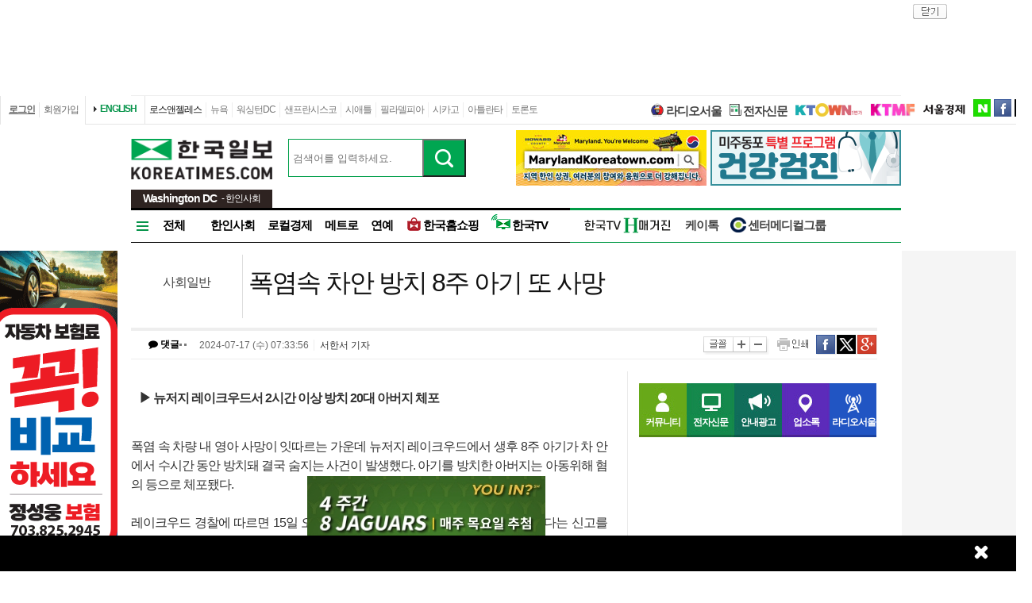

--- FILE ---
content_type: text/html; charset=utf-8
request_url: http://dc.koreatimes.com/article/20240717/1522340
body_size: 124043
content:
<!doctype html>
<html lang="ko">
<!-- 45.58.10.90 -->
<head>
<meta http-equiv="X-UA-Compatible" content="IE=Edge, IE=11, IE=10, chrome=1">
<meta charset='UTF-8'>
<meta name='description' content="폭염 속 차량 내 영아 사망이 잇따르는 가운데 뉴저지 레이크우드에서 생후 8주 아기가 차 안에서 수시간 동안 방치돼 결국 숨지는 사건이 발생했다. 아기를 방치한 아버지는 아동위해 혐의 등으로 체포됐다.레이크우드 경찰에 따르면 15일 오후 1시45분께 심정지 상태의 여아 환자가 있다는 신고를 받고 현장에 출동했다. 구급대원이 아기를 살리기 위해 노력했지만 결국 현장에서 사망했다.숨진 아기는 화씨 100도에 달하는 무더위 속에 차량 안에서 2시간 이상 방치됐던 것으로 알려졌다. 경찰은 생후 8주 아기의 아버지인 잭슨타운십에 거주하는 28세 아브라함 차이토프스키를 아동위해 혐의 등으로 체포했다. 경찰은 차이토프스키가 딸을 차량 안에 장시간 동안 방치해 결국 사망에 이르게했다고 보고 있다. 차이토프스키는 오션카운티 구치소에 수감됐고, 수사 당국은 사건에 대해 조사 중이기 때문에 추가 혐의가 적용될 수 있다고 밝혔다.지난 10일 네브래스카주 오마하에서 5살 아기가 차 안에서 숨진 채 발견되는 등 폭염 속 차 안에서 방치된 미성년자가 사망하는 사건이 잇따르고 있다. ABC 방송 등에 따르면 올 들어 무더위 속 차 안에 남겨졌다가 숨진 아이가 최소 10명이 넘고 있다." id = "metaDescription" />
<meta name='keywords' content="한국일보, 미주 한국일보, 한국일보닷컴, koreatimes, koreatimes.com, news, newspaper, media, 신문, 뉴스, 보도, 속보, 한인, 구인, 구직, 안내광고, 커뮤니티 "/>
<title id='metaTitle'>폭염속 차안 방치 8주 아기 또 사망 - 미주 한국일보</title>
<meta property="og:url"    content="http://dc.koreatimes.com/article/20240717/1522340" />
<meta property="og:type"   content="news" />
<meta property="og:title"  content="폭염속 차안 방치 8주 아기 또 사망 - 미주 한국일보" />
<meta property="og:description" content="폭염 속 차량 내 영아 사망이 잇따르는 가운데 뉴저지 레이크우드에서 생후 8주 아기가 차 안에서 수시간 동안 방치돼 결국 숨지는 사건이 발생했다. 아기를 방치한 아버지는 아동위해 혐의 등으로 체포됐다.레이크우드 경찰에 따르면 15일 오후 1시45분께 심정지 상태의 여아 환자가 있다는 신고를 받고 현장에 출동했다. 구급대원이 아기를 살리기 위해 노력했지만 결국 현장에서 사망했다.숨진 아기는 화씨 100도에 달하는 무더위 속에 차량 안에서 2시간 이상 방치됐던 것으로 알려졌다. 경찰은 생후 8주 아기의 아버지인 잭슨타운십에 거주하는 28세 아브라함 차이토프스키를 아동위해 혐의 등으로 체포했다. 경찰은 차이토프스키가 딸을 차량 안에 장시간 동안 방치해 결국 사망에 이르게했다고 보고 있다. 차이토프스키는 오션카운티 구치소에 수감됐고, 수사 당국은 사건에 대해 조사 중이기 때문에 추가 혐의가 적용될 수 있다고 밝혔다.지난 10일 네브래스카주 오마하에서 5살 아기가 차 안에서 숨진 채 발견되는 등 폭염 속 차 안에서 방치된 미성년자가 사망하는 사건이 잇따르고 있다. ABC 방송 등에 따르면 올 들어 무더위 속 차 안에 남겨졌다가 숨진 아이가 최소 10명이 넘고 있다." />
<meta property="og:image"   content="http://image.koreatimes.com/photos/LosAngeles/tag_img.jpg" id = "metaImg"  />
<meta name="msvalidate.01" content="2DFDCD72385106D607079260296019D6" />
<link rel="canonical" href="http://www.koreatimes.com">
<link rel="shortcut icon" type="image/x-icon" href="http://img.koreatimes.com/2015/images/common/koreatimes_favicon.ico">
<link rel='stylesheet' type='text/css' href='http://img.koreatimes.com/2015/css/style.css?v=2026-01-26376'>
<link rel='stylesheet' type='text/css' href='http://img.koreatimes.com/2015/css/basic.css?v=2026-01-26376'>
<link rel='stylesheet' type='text/css' href='http://img.koreatimes.com/2015/css/contents.css?v=2026-01-26376'>
<link rel='stylesheet' type='text/css' href='http://img.koreatimes.com/2015/css/banner.css?v=2026-01-26376'>
<link href="http://service.koreatimes.com/css/comment_css.css?v=2026-01-26376" rel="stylesheet" type="text/css" />
<link href="//cdn-images.mailchimp.com/embedcode/classic-061523.css" rel="stylesheet" type="text/css" />
<script type='text/javascript' src='http://img.koreatimes.com/2015/js/jquery.min.js'></script>
<script type='text/javascript' src='http://img.koreatimes.com/2015/js/jquery-latest.min.js'></script>
<script type='text/javascript' src="http://img.koreatimes.com/2015/js/jquery-1.9.1.min.js"></script>
<script type='text/javascript' src='http://img.koreatimes.com/2015/js/jquery.cookie.js'></script>
<script src="https://www.youtube.com/iframe_api"></script>
<script type='text/javascript' src='http://img.koreatimes.com/2015/js/jquery.popupoverlay.js?v=2026-01-26376'></script>
<script type='text/javascript' src='http://img.koreatimes.com/2015/js/jquery.validate.js?v=2026-01-26376'></script>
<script type='text/javascript' src='http://img.koreatimes.com/2015/js/lightbox.min.js?v=2026-01-26376'></script>
<script type='text/javascript' src='http://img.koreatimes.com/2015/js/slick.min.new.js?v=2026-01-26376'></script>
<link rel='stylesheet' type='text/css' href='http://img.koreatimes.com/2015/css/slick.new.css?v=2026-01-26376'>
<script src='https://www.google.com/recaptcha/api.js'></script>
<script type='text/javascript' src='http://img.koreatimes.com/2015/js/article.js?v=2026-01-26376'></script>
<script type='text/javascript' src='http://img.koreatimes.com/2015/js/banner.js?v=2026-01-26376?v=3.4'></script>
<script type='text/javascript' src="http://img.koreatimes.com/2015/js/jquery.slides.min.js"></script>
<script type='text/javascript' src="http://img.koreatimes.com/2015/js/modernizr.js"></script>
<script type='text/javascript' src='http://img.koreatimes.com/2015/js/common.js?v=2026-01-26376'></script>
<script async src="https://securepubads.g.doubleclick.net/tag/js/gpt.js"></script>
<script type="text/javascript">
    if(typeof (history.pushState) == 'function'){
        var CatagoryURL = location.href;
        CatagoryURL = CatagoryURL.replace(/\?category=([0-9]+)/ig,"");
        history.pushState(null, null, CatagoryURL);
    }
</script>
<script>Array.prototype.slice.call(document.querySelectorAll('a'))
.filter(function (el){return el.href.match(/\/[0-9]+\?category/gi);})
.forEach(function (el){el.href = el.href.replace(/=?category.*/,"");});
</script>
<script>
window.googletag = window.googletag || {cmd: []};
  googletag.cmd.push(function() {
    
                    googletag.defineSlot('/19490865/fixed_bottom', [[1155, 45], [1135, 48], [1135, 70], [1155, 100], [1135, 78]], 'div-gpt-ad-1617834771604-0').addService(googletag.pubads());
                    googletag.defineSlot('/19490865/article_leaderboard', [[728, 90], [970, 250]], 'div-gpt-ad-1699939148378-0').addService(googletag.pubads());
                    googletag.defineSlot('/19490865/A_W1', [160, 600], 'div-gpt-ad-1642028732030-0').addService(googletag.pubads());
                    googletag.defineSlot('/19490865/A_W2', [160, 600], 'div-gpt-ad-1583530015993-0').addService(googletag.pubads());
                    googletag.defineSlot('/19490865/Hmagazine', [200, 323], 'div-gpt-ad-1715659835732-0').addService(googletag.pubads());
                    googletag.defineSlot('/19490865/MainWing_1', [160, 600], 'div-gpt-ad-1585411995846-0').addService(googletag.pubads());
                    googletag.defineSlot('/19490865/A_L2', [970, 250], 'div-gpt-ad-1699601104589-0').addService(googletag.pubads());
                    googletag.defineSlot('/19490865/A_S1', [300, 250], 'div-gpt-ad-1614209949410-0').addService(googletag.pubads());
                    googletag.defineSlot('/19490865/A_S2_new', [300, 250], 'div-gpt-ad-1632768275711-0').addService(googletag.pubads());
                    googletag.defineSlot('/19490865/A_T1', [240, 70], 'div-gpt-ad-1642028695896-0').addService(googletag.pubads());
                    googletag.defineSlot('/19490865/A_T2', [240, 70], 'div-gpt-ad-1642028708745-0').addService(googletag.pubads());    
                    googletag.defineSlot('/19490865/squarebox_banner', [[300, 250], [300, 600]], 'div-gpt-ad-1624911673337-0').addService(googletag.pubads());
                    googletag.defineSlot('/19490865/article_leaderboard', [[728, 90], [970, 250]], 'div-gpt-ad-1617834690450-0').addService(googletag.pubads());
                    googletag.defineSlot('/19490865/article_leaderboard', [[970, 250], [728, 90]], 'div-gpt-ad-1583883952124-0').addService(googletag.pubads());                
                    googletag.defineSlot('/19490865/mobile_02', [300, 250], 'div-gpt-ad-1588961278375-0').addService(googletag.pubads());
                    googletag.defineSlot('/19490865/Mobile_01', [320, 50], 'div-gpt-ad-1648842805169-0').addService(googletag.pubads());
                    googletag.defineSlot('/19490865/mobile_03', [300, 250], 'div-gpt-ad-1606012543343-0').addService(googletag.pubads());
                    //googletag.defineSlot('/19490865/A_C1', [300, 250], 'div-gpt-ad-1647537398730-0').addService(googletag.pubads());
                    googletag.defineSlot('/19490865/S_W1', [160, 600], 'div-gpt-ad-1590707352179-0').addService(googletag.pubads());
                    //googletag.defineSlot('/19490865/S_W2', [160, 600], 'div-gpt-ad-1590707369714-0').addService(googletag.pubads());
                    googletag.defineSlot('/19490865/S_W2', [160, 600], 'div-gpt-ad-1634851423268-0').addService(googletag.pubads());
                    googletag.defineSlot('/19490865/A_F1', [468, 60], 'div-gpt-ad-1761605856403-0').addService(googletag.pubads());
                    googletag.defineSlot('/19490865/A_F2', [468, 60], 'div-gpt-ad-1761606006572-0').addService(googletag.pubads());
                    
	googletag.pubads().enableSingleRequest();
	googletag.enableServices();
  });
</script>
	        
</head>
<body class='sub article wide'>
<div id="google-anno-sa">
</div>
<div class='wrap'>
<!--bn_728x90_1-->
<div class='bn_728x90_1'><!-- /19490865/article_leaderboard_231114 -->
<div id='div-gpt-ad-1699939148378-0' style='min-width: 728px; min-height: 90px;'>
  <script>
    googletag.cmd.push(function() { googletag.display('div-gpt-ad-1699939148378-0'); });
  </script>
</div><a class='bn_728x90_1_close'>close</a></div>
<!--//bn_728x90_1-->
<!--header-->
<div class='header'>
    <!--top navi bar -->
    <div class='tnb'>
        <div class='tnb_mn'>
            <ul class='member'>
                <li class='login'><a class='login_btn'>로그인</a></li><li class='join'><a class='join_btn'>회원가입</a></li>
            </ul>
          <div class='kt_us'><a href='http://www.koreatimesus.com/' target='_blank'>ENGLISH</a></div>
            <ul class='branch'>
                <li class='hover'><a href='http://la.koreatimes.com/'>로스앤젤레스</a></li>
                <li><a href='http://ny.koreatimes.com/'>뉴욕</a></li>
                <li><a href='http://dc.koreatimes.com/'>워싱턴DC</a></li>
                <li><a href='http://sf.koreatimes.com/'>샌프란시스코</a></li>
                <li><a href='http://seattle.koreatimes.com/'>시애틀</a></li>
                <li><a href='http://www.koreatimesphila.com/' target='_blank'>필라델피아</a></li>
                <li><a href='http://www.chicagokoreatimes.com/' target='_blank'>시카고</a></li>
                <li><a href='http://www.higoodday.com/' target='_blank'>아틀란타</a></li>
                <li><a href='http://www.koreatimes.net/' target='_blank'>토론토</a></li>
            </ul>
            <ul class='etc'>
                
                <li class='sul'><a href="http://www.radioseoul1650.com/" target="newtab"><span id="ico_rdseoul"></span>라디오서울</a></li>
                <li class='sul'><a href="http://epaper.koreatimes.com/" target="newtab"><span id="ico_enews"></span>전자신문</a></li>
                <li class='sul'><a href='https://www.ktown1st.com/' target='_blank'><img src='http://img.koreatimes.com/2015/images/common/family_ktown1st.png' alt='Ktown1st' /></a></li>
                <li class='ktmf'><a href='http://ktmf.koreatimes.com/' target='_blank'><img src='https://img.koreatimes.com/2015/images/ktmf.gif' alt='KTMF' /></a></li>
                <li class='sul'><a href='http://www.sedaily.com' target='_blank'><img src='http://img.koreatimes.com/2015/images/common/family_seoul.png' alt='서울경제' /></a></li>
                <li class='naver'><a href='https://newsstand.naver.com/814' target='_blank'>naver</a></li>
				<li class='fab'><a href='https://www.facebook.com/koreatimes' target='_blank'>facebook</a></li>
                <li class='twit'><a href='https://twitter.com/koreatimes' target='_blank'>twitter</a></li>
            </ul>
        </div>    
    </div>    <!--//top navi bar --> 
    
    <div class='top new_top'> <!--//섹션.다른지사에서는 new_top 클래스가 붙음-->
        <h1 id='logo'>
			<a href='http://dc.koreatimes.com' target='_self'><img class='logo_top' src='http://img.koreatimes.com/2015/images/common/ktlogo.png' alt='한국일보' /></a>
			
                <div class="branch_section">
                    <strong>Washington DC</strong>
                    <span> - 한인사회</span>
                </div>
		</h1>
		<form method="GET" action="/search_article" id="total_search" target="_self">
			<div class="new_sch_bar">
                <input type="hidden" name="cate" value="">
				<input type="text" name="keyword" value="" class="input_sch" maxlength="30" placeholder="검색어를 입력하세요.">
				<input type="submit" style="background: url(http://img.koreatimes.com/search/btn_sch.gif) center center;font-size: 0px; width: 55px; height: 48px; cursor: pointer;" value="검색" class="btn_sch">
			</div>
		</form>
        <div class='bn_240x70'>
            <div class='bn_240x70_1'>
                                    <!-- A_T1_dc -->
                <a href='http://service.koreatimes.com/lib/banner_action.php?&banner_id=T1&banner_ad_id=621&banner_url=https://www.visithowardcounty.com/koreatown/?utm_source=Koreatimes&utm_medium=digital&utm_campaign=KoreatimesFY26Digital&utm_id=KoreatownFY26' target='_blank'>
                                        <img src='http://img.koreatimes.com/banner/files/t1/20250630_Koreatown_AD_kr2.jpg' alt='코리아타운 메릴랜드'>
                                    </a>
                               </div>
                               <div class='bn_240x70_2'>
                                    <!-- T2_건강검진 -->
                   <a href='http://img.koreatimes.com/pdf/2025_healthcare_landing.pdf' target='_blank'>
                                        <img src='http://img.koreatimes.com/banner/files/t2/2025_healthcare_240x70.gif' alt='건강검진'>
                                    </a>
                               </div>
        </div>
    </div>
    
    <!--gnb-->
    <div class='gnb'>
        <!--네비게이션 bar DC -->
        <div class='navigation'>
            <ul class='gnb_news branch'>
                <li class='btn_all' id='gnb_all'>전체</li>
                <li class='mn_gnbN' id='gnb_soci'><a href='http://dc.koreatimes.com/section/501'>한인사회</a></li>
                <li class='mn_gnbN' id='gnb_eco'><a href='http://dc.koreatimes.com/section/502'>로컬경제</a></li>
                <li class='mn_gnbN' id='gnb_met'><a href='http://dc.koreatimes.com/section/503'>메트로</a></li>
                <li class='mn_gnbN' id='gnb_enter'><a href='http://dc.koreatimes.com/section/109'>연예</a></li>
				<li class='mn_gnbN' id='gnb_shopping'><a href='https://shop.koreatimes.com/' target='_blank'>
					<span id='ico_hkshopping'></span>한국홈쇼핑</a>
				</li>
            <li class='mn_gnbN' id='gnb_hktv'><a href='http://www.tvhankook.com/' target='newtab'>
                    <span id='ico_hktv'></span>한국TV</a>
                </li>
            </ul>
            <ul class='gnb_hktv branch' >
                    <li class="radioseoul_nav"><a href='http://www.radioseoul1650.com/' target='newtab'><span id='ico_rdseoul'></span>라디오서울</a></li>
                    <!--<li><a href='https://www.tvhankook.com/onair/?m_seq=21&s_seq=31&s_type=B&schid=90549763' target='tvhankook'>
                        <span id='ico_radio'></span>보이는 라디오</a></li>-->
                    <li class='hma_dc'><a href='https://online.anyflip.com/nqmlb/xfcq/mobile/index.html' target="_blank">
                    <img src="http://img.koreatimes.com/2015/images/hktv_hmagazine_logo.png" class="h_magazines" alt="H매거진" /></a></li>
                    
                    <li><a href='https://www.ktown1st.com/ktalk' target='tvhankook'>케이톡</a></li>
                    <li><a href='http://dc.koreatimes.com/section/102/263' target="_blank">
                    <span id='ico_center'></span>센터메디컬그룹</a></li>
            </ul>
			
        </div>
        <!--//네비게이션 bar-->
        
        
       <!--네비on_뉴스 전체메뉴-->
        <div class='gnbN_all gnbCon allDC' id='gnb_allCon'>
            <div class='mnNews'>
                <h2><a href='http://dc.koreatimes.com/section/501'>한인사회</a></h2>
                <ul class='mn_subN'>
                    <li><a href='http://dc.koreatimes.com/section/501/551'>사회일반</a></li>
                    <li><a href='http://dc.koreatimes.com/section/501/552'>볼티모어</a></li>
                </ul>
            </div>

            <div class='mnNews'>
                <h2><a href='http://dc.koreatimes.com/section/502'>로컬경제</a></h2>
            </div>

            <div class='mnNews'>
                <h2><a href='http://dc.koreatimes.com/section/503'>메트로</a></h2>
            </div>

            <div class='mnNews'>
                <h2><a href='http://dc.koreatimes.com/section/504'>교육</a></h2>
            </div>

            <div class='mnNews'>
                <h2><a href='http://dc.koreatimes.com/section/505'>종교</a></h2>
            </div>

            <div class='mnNews'>
                <h2><a href='http://dc.koreatimes.com/section/506'>오피니언</a></h2>
            </div>
              
            <hr class='clear' />
            <a class='gnb_close'>close</a>
        </div>
        <!--//네비on_뉴스 전체메뉴-->
        <!--네비on_서비스메뉴영역-->
        <div class='gnbS_mnSub gnbCon' id='gnb_commuCon'>
            <ul class='mn_service'>
                <li><a href='http://community.koreatimes.com/board/index.php?board_no=4'>이벤트&amp;공지사항</a></li>
                <li><a href='https://www.ktown1st.com/ktalk'>커뮤니티</a></li>
            </ul>
            <a class='gnb_close'>close</a>
        </div>
        <!--//네비on_서비스메뉴영역-->
        
        <!------------//gnb노출 : 브랜치 공통메뉴------------>   
    </div>
    <!--//gnb-->
</div>


<!--//header--><!--contents-->

<div class='contents'  >

	
	<!--**************************   article   ***************************-->
    <div class='title'>
    	
    	<div class='location_arti' id="location_arti" ><span><a href='http://dc.koreatimes.com/section/401/451'>사회일반</a></span></div>
        <div class="tit_arti" id="tit_arti"><h4>폭염속 차안 방치 8주 아기 또 사망</h4></div>
        <div class='util_area'>
        	<div class='info_arti' id="info_arti">
        			<em class="commct">
	        			<a class="comment_count">
		        			<i class="fa fa-comment" aria-hidden="true"></i> 댓글 
		        			<span id="commnum" style="padding:0px;">
		        				<img src="http://img.koreatimes.com/2015/images/main/commct02.png">		        				
		        			</span>
	        			</a>
	        		</em>
	        	<span id="print_arti_info">	
            		<span class='upload_date'>2024-07-17 (수) 07:33:56</span>
            		<span class='writer'><span>서한서</span>  기자</span>            	</span>	
            </div>
            <div class='function'>
                <a class='txt_size font_size'>글꼴</a>
                <a class='txt_size_b font_size'>크게</a>
                <a class='txt_size_s font_size'>작게</a>
                <a onClick="printControl('한인사회');" class='print'>인쇄</a>
                <a href='http://www.facebook.com/sharer.php?u=http%3A%2F%2Fdc.koreatimes.com%2Farticle%2F20240717%2F1522340' target = "_blank" class='send_fb' >facebook</a>
                <a href="http://twitter.com/share?text=%ED%8F%AD%EC%97%BC%EC%86%8D%20%EC%B0%A8%EC%95%88%20%EB%B0%A9%EC%B9%98%208%EC%A3%BC%20%EC%95%84%EA%B8%B0%20%EB%98%90%20%EC%82%AC%EB%A7%9D%20%3A%20%EB%AF%B8%EC%A3%BC%20%ED%95%9C%EA%B5%AD%EC%9D%BC%EB%B3%B4" class='send_tw'  target = "_blank"  >twitter</a>
                <a href="https://plus.google.com/share?url=http%3A%2F%2Fdc.koreatimes.com%2Farticle%2F20240717%2F1522340" onclick="javascript:window.open(this.href,'', 'menubar=no,toolbar=no,resizable=yes,scrollbars=yes,height=600,width=600');return false;" class="send_gg">구글</a>
            </div>
        </div>
    </div>
    
    <!--conL-->
    <div class='conL'>
    	<!--news_area-->
        <div class='news_area' id='FontSize'>
        	<div id = "print_arti" >
        		
            	<div id='sub_tit'><p class='sub_1'>▶ 뉴저지 레이크우드서  2시간 이상 방치 20대 아버지 체포</p></div>            	폭염 속 차량 내 영아 사망이 잇따르는 가운데 뉴저지 레이크우드에서 생후 8주 아기가 차 안에서 수시간 동안 방치돼 결국 숨지는 사건이 발생했다. 아기를 방치한 아버지는 아동위해 혐의 등으로 체포됐다.<br /><br />레이크우드 경찰에 따르면 15일 오후 1시45분께 심정지 상태의 여아 환자가 있다는 신고를 받고 현장에 출동했다. 구급대원이 아기를 살리기 위해 노력했지만 결국 현장에서 사망했다.<br /><br />숨진 아기는 화씨 100도에 달하는 무더위 속에 차량 안에서 2시간 이상 방치됐던 것으로 알려졌다. <br />경찰은 생후 8주 아기의 아버지인 잭슨타운십에 거주하는 28세 아브라함 차이토프스키를 아동위해 혐의 등으로 체포했다. <!-- US Mobile banner 1 -->
        <div class="web-inside-ad us_banner">
            <a href="https://img.koreatimes.com/pdf/2026_dongbang_landing.jpg" target="_blank">
                <img src="http://img.koreatimes.com/banner/files/mobile_app/2026_dongbang_300250.jpg" class="web-inside-ad-img" alt="동방여행사">
            </a> 
            <a href="https://www.hansolfinancial.com/" target=" _blank">
                <img src="http://img.koreatimes.com/banner/files/mobile_app/202511_hansol.jpg" class="web-inside-ad-img" alt="한솔보험">
            </a>
            <a href="https://youtu.be/uQbSogwAw68" target="_blank">
                <img src="http://img.koreatimes.com/banner/files/mobile_app/2025_antiaging_300_250.jpg" class="web-inside-ad-img" 
                    alt="안티에이징">
            </a>
            <a href="http://service.koreatimes.com/lib/banner_action.php?&banner_id=T1&banner_ad_id=1215252&banner_url=https://cuchenus.com/products/cje-cd0610us-6cup?utm_source=koreatimes&utm_medium=web+article+banner&utm_campaign=cuchenCD06" target="_blank">
                <img src="http://img.koreatimes.com/banner/files/mobile_app/202512_cuchen_300x250.gif" class="web-inside-ad-img" 
                    alt="에덴배너"/>
            </a>
            <a href="http://service.koreatimes.com/lib/banner_action.php?&banner_id=T1&banner_ad_id=1017252&banner_url=https://merae.com/collections/ohtas-isan?utm_source=koreatimes&utm_medium=web+article+banner&utm_campaign=ohtas+isan" target="_blank">
                <img src="http://img.koreatimes.com/banner/files/mobile_app/202510_ohtaisan.jpg" class="web-inside-ad-img" alt="오타이산">
            </a>
            <a href="http://service.koreatimes.com/lib/banner_action.php?&banner_id=T1&banner_ad_id=808252&banner_url=https://merae.com/collections/tiger?utm_source=koreatimes&utm_medium=web+article+banner&utm_campaign=tiger" target=" _blank">
                <img src="http://img.koreatimes.com/banner/files/mobile_app/2025-08_tiger_mobile-top-banner_final.gif" class="web-inside-ad-img" 
                    alt="타이거"/>
            </a>
            <a href="http://service.koreatimes.com/lib/banner_action.php?&banner_id=T1&banner_ad_id=701251&banner_url=https://tvhankook.com/watch/t/636c810fec93305e155039ac"
                target="_blank">
                <img src="http://img.koreatimes.com/banner/files/mobile_app/2025_ytnlive.jpg" class="web-inside-ad-img"
                    alt="ytn 라이브" />
            </a>
        </div>
        <script>
        $(document).ready(function() {
            $(".us_banner").slick({
            dots: false,
            infinite: true,
            speed: 1000,
            slidesToShow: 1,
            //centerMode: true,
            variableWidth: false,
            arrows: false,
            autoplay: true,
            });
        })
        </script><br /><br />경찰은 차이토프스키가 딸을 차량 안에 장시간 동안 방치해 결국 사망에 이르게했다고 보고 있다. 차이토프스키는 오션카운티 구치소에 수감됐고, 수사 당국은 사건에 대해 조사 중이기 때문에 추가 혐의가 적용될 수 있다고 밝혔다.<br /><br />지난 10일 네브래스카주 오마하에서 5살 아기가 차 안에서 숨진 채 발견되는 등 폭염 속 차 안에서 방치된 미성년자가 사망하는 사건이 잇따르고 있다. ABC 방송 등에 따르면 올 들어 무더위 속 차 안에 남겨졌다가 숨진 아이가 최소 10명이 넘고 있다.                
               
                 
                <br><br><<span class='writer'><span>서한서</span>  기자</span>>                
            </div>
            	
            <div class="pPop" style="display: none;">
            	<a class="btn_close">close</a>
				<div class="pPop_li" style="margin-top: 50px;">
					<img src="" alt="popup image">
				</div>
			</div>
			
			<div class="popup_overlay">
            	<div class="pPop" style="display: none;">
	            	<a class="btn_close">close</a>
					<div class="pPop_li" style="margin-top: 50px;">
						<img src="" alt="popup image">
					</div>
				</div>
            </div>
		
			
            <div class='bn_468x60_1'>
                            </div>
                        
            
		</div>
        <!--//news_area-->
        

        <!--conLb-->
        <div class='conLb'>
            

            <!--카테고리 최신기사-->

            

            <div class="comment">
	        	<a class="popOperationBtn" data-popup-open="popOperation-1" href="#">건전한 댓글 문화 운영 원칙</a>
	        	
	        	<h3><!--오늘의 한마디--->댓글 안에 당신의 성숙함도 담아 주세요.</h3>

					<!--운영방침-->
					<div class="popOperation" data-popup="popOperation-1">
					<div class="oper">
						<p>
							&#39;오늘의 한마디&#39;는 기사에 대하여 자신의 생각을 말하고 남의 생각을 들으며 서로 다양한 의견을 나누는 공간입니다.	그러나 간혹 불건전한 내용을 올리시는 분들이 계셔서 건전한 인터넷문화 정착을 위해 아래와 같은 운영원칙을 적용합니다.
						</p>
						<div class="notice">
							1. 댓글 삭제
							<div class="n_content">
								<p>자체 모니터링을 통해 아래에 해당하는 내용이 포함된 댓글이 발견되면 예고없이 삭제 조치를 하겠습니다.</p>
								<ol>
									<li>타인에 대한 욕설 또는 비방</li>
									<li>인신공격 또는 명예훼손</li>
									<li>개인정보 유출 또는 사생활 침해</li>
									<li>음란성 내용 또는 음란물 링크</li>
									<li>상업적 광고 또는 사이트/홈피 홍보</li>
									<li>불법정보 유출</li>
									<li>같은 내용의 반복 (도배)</li>
									<li>지역감정 조장</li>
									<li>폭력 또는 사행심 조장</li>
									<li>신고가 3번 이상 접수될 경우</li>
									<li>기타 기사 내용과 관계없는 내용</li>
								</ol>
							</div>
						</div>
						<div class="notice">
							2. 권한 제한
							<div class="n_content">
								<p>
									불건전한 댓글을 올리거나, 이름에 비속어 및 상대방의 불쾌감을 주는 단어를 사용, 유명인 또는 특정 일반인을 사칭하는 경우 이용에 대한 차단 제재를 받을 수 있습니다. 차단될 경우, 일주일간 댓글을 달수 없게 됩니다. <br>명예훼손, 개인정보 유출, 욕설 등 법률에 위반되는 댓글은 관계 법령에 의거 민형사상 처벌을 받을 수 있으니 이용에 주의를 부탁드립니다.
							
								</p>
							</div>
						</div>
					</div>
					<p><a data-popup-close="popOperation-1" href="#">Close</a></p>
						<a class="popup-close" data-popup-close="popOperation-1" href="#">x</a>
				</div>
				<!--//운영방침-->
		        
		        <form action='/comment' method='post' onsubmit="return false;" name = "comment_form" id="frm"  class = "comment_form" >
					<fieldset>
					<input type='hidden' name='mode' value='insert'>
					<input type='hidden' name='articleId' value='1522340'>
					<input type='hidden' name='snoteid' value='null'>
					<div class="terms_privacy">
					    <div class="terms">
					    	
					    						    	
					    	<div class="comment_input">
								<div class="input_comment">
															        <textarea maxlength="300" name = "comment"  id="comment_contents" class= "comment_contents" placeholder="로그인이 필요합니다."></textarea>
							        <input type='image' src="http://service.koreatimes.com/images/event/app_launching/submit_comment.gif" class="comment_submit" />
							        <div class="count_txt"><span id = "count">0</span> /300자</div>
								</div>
							</div>
							<script>
								$('#comment_contents, #comment_layer').contextmenu(function(e){return false;});
								$('#comment_contents').on('copy paste cut', function () {return false;});
								
							</script>
					</div>

					
					</div>
					</fieldset>
					
				</form>

				<div class="comment_list" id="comment_list">		    
				    				</div>
				
							
        	</div>
            
            <br><br>	
            
            <!-- <div class="ktown1st_premium kTown1"> 
                <div class="k_top">
                    <h4>
                        <a href="https://www.ktown1st.com" target="ktown1st">
                            <img src="http://img.koreatimes.com/2015/images/ktown1st_premium_tit.png" alt="KTOWN1번가 프리미엄 광고" />
                        </a>
                    </h4>
                    <ul class="k_tab">
                        <li onmousedown="kTown1_tab(0);" class="realty selected">부동산<img src="http://img.koreatimes.com/2015/images/ktown1st_tab_arrow.png" alt="부동산" /></li>
                        <li onmousedown="kTown1_tab(1);" class="car">자동차<img src="http://img.koreatimes.com/2015/images/ktown1st_tab_arrow2.png" alt="자동차" /></li>
                    </ul>
                </div>
                
                <style>
                    .k_list img{object-fit: cover; }
                    .k_tab li {cursor:pointer;}
                    .ktown1st_premium .k_list dd {height:135px;}
                    .community_sub .paging li.hover{background:#20a8b3}
                    .community_sub .list_community{height:225px;}
                </style>
            
       
                <div class="kTown1_con0">
                    <dl class="k_list">
                                                
                    </dl>
                    
                    <div class="k_more">
                        <a href="https://www.ktown1st.com/realty" target="ktown1st">더보기<img src="http://img.koreatimes.com/2015/images/ktown1st_tab_arrow.png" alt="더보기"></a>
                    </div>
                </div>  
            
                <div class="kTown1_con1" style="display: none">
                    <dl class="k_list">
                        
                        
                                                
                    </dl>
                    
                    <div class="k_more">
                        <a href="https://www.ktown1st.com/car" target="ktown1st">더보기<img src="http://img.koreatimes.com/2015/images/ktown1st_tab_arrow.png" alt="더보기"></a>
                    </div>
                </div>   
            </div> -->


            <!--스마터리빙-->
            <!-- <div class='expertS'>
                <h3><a href='https://www.ktown1st.com/story/' target='_blank'>스마터리빙</a></h3>
                <a class='btn_more' href='https://www.ktown1st.com/story' target='_blank'>more</a>
                <ul class='pNews'>
                    <li><a href='https://www.ktown1st.com/story/detail/16148'><img src='http://mimg.koreatimes.com/122/73/manage/la/images/expert/1627921531_expert_image_3.png' alt='이제 혈관 건강도 챙기자!' title='이제 혈관 건강도 챙기자!' /></a><div class='txt_area'><span class='sort'>[ 건강]</span><h4><a href='https://www.ktown1st.com/story/detail/16148'>이제 혈관 건강도 챙기자!</a></h4><p><a href='https://www.ktown1st.com/story/detail/16148'>[현대해운]우리 눈에 보이지 않기 때문에

혈관 건강을 챙기는 것은 결코 쉽지 않은데요.



여러분은 혈관 건강을 유지하기 위해 

어떤 노력을 하시나요?</a></p></li><li><a href='https://www.ktown1st.com/story/detail/16150'><img src='http://mimg.koreatimes.com/122/73/manage/la/images/expert/1627505560_expert_image_3.png' alt='내 몸이 건강해지는 과일궁합' title='내 몸이 건강해지는 과일궁합' /></a><div class='txt_area'><span class='sort'>[ 건강]</span><h4><a href='https://www.ktown1st.com/story/detail/16150'>내 몸이 건강해지는 과일궁합</a></h4><p><a href='https://www.ktown1st.com/story/detail/16150'>[현대해운]건강을 위해 좋은 음식을 

챙겨 먹는 분들이 많죠. 



몸에 좋은 약은 쓰다지만 새콤달콤하게 

어른이나 아이 호불호 없이 선호하는 

과일은 맛은 물론이고 건강에도 

도움이 되는 음식입니다.</a></p></li><li><a href='https://www.ktown1st.com/story/detail/16149'><img src='http://mimg.koreatimes.com/122/73/manage/la/images/expert/1627321603_expert_image_3.png' alt='벌레야 물럿거라! 천연 해충제 만들기' title='벌레야 물럿거라! 천연 해충제 만들기' /></a><div class='txt_area'><span class='sort'>[ 라이프]</span><h4><a href='https://www.ktown1st.com/story/detail/16149'>벌레야 물럿거라! 천연 해충제 만들기</a></h4><p><a href='https://www.ktown1st.com/story/detail/16149'>[현대해운]벌레야 물럿거라! 천연 해충제 만들기</a></p></li><li><a href='https://www.ktown1st.com/story/detail/16117'><img src='http://mimg.koreatimes.com/122/73/manage/la/images/expert/1626450432_expert_image_3.png' alt='혈압 낮추는데 좋은 식품    ﻿ ﻿' title='혈압 낮추는데 좋은 식품    ﻿ ﻿' /></a><div class='txt_area'><span class='sort'>[ 건강]</span><h4><a href='https://www.ktown1st.com/story/detail/16117'>혈압 낮추는데 좋은 식품    ﻿ ﻿</a></h4><p><a href='https://www.ktown1st.com/story/detail/16117'>[현대해운]혈관 건강은 주로 노화가 진행되면서 

지켜야 할 문제라고 인식되어 왔습니다. 

최근 생활 패턴과 식생활의 변화로 

혈관의 노화 진행이 빨라지고</a></p></li>                </ul>
            </div> -->
            <!--//스마터리빙 -->
			
            <div class='latest_news'>
	            	<h3><a href='/section/401/451'>카테고리 최신기사 </a></h3>	
	                <ul>
						
	                    <li><a href='http://dc.koreatimes.com/article/20260123/1598311'>경남 함양군 중학생들, 키스비전 프로그램 참여</a></li><li><a href='http://dc.koreatimes.com/article/20260123/1598303'>북한전문가 박한식 조지아대 명예교수 별세</a></li><li><a href='http://dc.koreatimes.com/article/20260123/1598302'>패밀리터치, 임양택·임옥순 교수와의 만남</a></li><li><a href='http://dc.koreatimes.com/article/20260123/1598301'>남유연 작가 ‘숨 없는 자장가’ 개인전</a></li><li><a href='http://dc.koreatimes.com/article/20260123/1598300'>뉴저지베트남전참전전우회 팰팍 경찰서 방문</a></li><li><a href='http://dc.koreatimes.com/article/20260123/1598299'>“어머니에게 그림은 종교였어요”</a></li>	                </ul>
            </div>
            
            <!--//카테고리 최신기사-->
            
            <!--네셔널-->
            <div class='nationalS'>
                <h3><a href='http://www.koreatimes.com/section/202/'>내셔널 기사</a></h3>
                <a class='btn_more' href='http://www.koreatimes.com/section/202/'>more</a>
                <ul>          
                <li><a href='http://dc.koreatimes.com/article/20260125/1598514'>‘비리 의혹’ 이혜훈 장관후보 지명 철회</a></li><li><a href='http://dc.koreatimes.com/article/20260125/1598510'>이해찬 전 총리 별세 베트남 출장중 73세로</a></li><li><a href='http://dc.koreatimes.com/article/20260125/1598505'>올해 말부터 유럽 여행 ETIAS 사전 승인 필요</a></li><li><a href='http://dc.koreatimes.com/article/20260125/1598496'>맨손으로 목숨 걸고 101층 정상에 ‘우뚝’</a></li><li><a href='http://dc.koreatimes.com/article/20260125/1598495'>중국군 2인자까지 날린 ‘반부패 사정’… 시진핑 ‘1인체제’ 강화</a></li>                </ul>
            </div>
            <!--//네셔널뉴스-->
            <div class='bn_468x60_2'>
                                <!-- /19490865/A_F1 -->
                <div id='div-gpt-ad-1761605856403-0' style='min-width: 468px; min-height: 60px;'>
                    <script>
                        googletag.cmd.push(function() { googletag.display('div-gpt-ad-1761605856403-0'); });
                    </script>
                </div>
            </div>
            <!--로컬뉴스-->
                        <div class='localS_sub'>
                <h3><a href='http://dc.koreatimes.com/section/503/'>로컬뉴스</a></h3>
                <a class='btn_more' href='http://dc.koreatimes.com/section/503/'>more</a>
                <ul class='pNews'>
                    <li><a href='/article/20260123/1598302'><img src='http://mimg.koreatimes.com/200/120/article/2026/01/23/20260123073850691.jpg' alt='패밀리터치, 임양택·임옥순 교수와의 만남' title='패밀리터치, 임양택·임옥순 교수와의 만남' /></a><h4><a href='/article/20260123/1598302'>패밀리터치, 임양택·임옥순 교수와의 만남</a></h4><p><a href='/article/20260123/1598302'>패밀리터치가 지난 17일 뉴저지 리틀페리 소재 사무실에서‘네겐트로피’ 저자 임양택 교수와 ‘사랑, 마음 뒤로 숨다’의 저자 임옥순 교수와의 대…</a></p></li><li><a href='/article/20260123/1598300'><img src='http://mimg.koreatimes.com/200/120/article/2026/01/23/20260123073736691.jpg' alt='뉴저지베트남전참전전우회 팰팍 경찰서 방문' title='뉴저지베트남전참전전우회 팰팍 경찰서 방문' /></a><h4><a href='/article/20260123/1598300'>뉴저지베트남전참전전우회 팰팍 경찰서 방문</a></h4><p><a href='/article/20260123/1598300'>뉴저지베트남전참전전우회(공동 회장 이종원 김철수 정용삼)는 21일 뉴저지 팰팍경찰서를 방문해 조지 M. 벡 팰팍경찰 서장과 만났다. 이날 벡 …</a></p></li>                </ul>
                <ul class='tNews'>
                    <li><h4><a href='/article/20260123/1598301'>남유연 작가 ‘숨 없는 자장가’ 개인전</a> </h4><p><a href='/article/20260123/1598301'>남유연 작가의 개인전 ‘숨 없는 자장가(Airless Lullaby)’가 오는 30일부터 내달 5일까지 브루클린 부쉬윅 소재 ‘에이 스페이스 …</a></p></li><li><h4><a href='/article/20260123/1598311'>경남 함양군 중학생들, 키스비전 프로그램 참여</a> </h4><p><a href='/article/20260123/1598311'>올해로 20회를 맞은 ‘키스비전 프로그램(KISS Vision Program)’에 참가한 경남 함양군 중학생들이 21일 롱아일랜드 포트워싱턴 …</a></p></li><li><h4><a href='/article/20260122/1598126'>경기교사필하모닉오케스트라 카네기홀 무대에</a> </h4><p><a href='/article/20260122/1598126'>경기교사필하모닉오케스트라(KTPO)가 오는 27일 오후 7시30분 맨하탄 카네기홀 와일홀에서 연주회를 연다. 대한민국 경기도를 기반으로 활동 …</a></p></li>                </ul>
            </div>
                        <!--//로컬뉴스-->
                            
            <div class='townS'>
                <h3><a href='http://dc.koreatimes.com/section/505/'>문화&amp;종교</a></h3>
                <a class='btn_more' href='http://dc.koreatimes.com/section/505/'>more</a>
                <ul class='nList'>
                    <li><a href='/article/20250127/1549424'>교협·목사회 연합·부흥 위해 합심기도</a></li><li><a href='/article/20250127/1549420'>뉴욕수정교회 담임목사 남궁태준 목사 청빙키로</a></li><li><a href='/article/20250127/1549421'>KPCA 뉴욕노회, 신년하례회</a></li><li><a href='/article/20250127/1549422'>KAPC  뉴욕노회, 신년 감사예배·하례회</a></li><li><a href='/article/20250127/1549423'>아펜젤러 한국선교 140주년 기념대회 성료</a></li><li><a href='/article/20241115/1539084'>가국현·정철 작가 2인전</a></li><li><a href='/article/20240828/1527890'>[화제의 책] “차별은 연계돼 있다”…우리가 사는 불평등한 세계</a></li><li><a href='/article/20240827/1527729'>이불작가 작품 메트뮤지엄 건물 정면 장식한다</a></li><li><div class='list_title'><a href='/article/20240827/1527728'>1세대 섬유예술가 이신자 작가 개인전</a></div><div class='list_comment'><em class='commct'><a href='/article/20240827/1527728#comment_list'><i class='fa fa-comment' aria-hidden='true'></i><span id='commnum' >3</span></a></em></div></li>                </ul>
        	</div>
                
           

            <div class="bn_468x60_2">
                <!-- /19490865/A_F2 -->
                <div id='div-gpt-ad-1761606006572-0' style='min-width: 468px; min-height: 60px;'>
                    <script>
                        googletag.cmd.push(function() { googletag.display('div-gpt-ad-1761606006572-0'); });
                    </script>
                </div>
			</div>
			
            <!--안내광고-->
            <div class='ad_paidS'>
<h3><a href='http://ads.koreatimes.com/'>한국일보 안내광고<img src='http://img.koreatimes.com/2015/images/common/ad_paid_icon.png' alt='안내광고' /></a></h3>
<ul class='paging'>
    <li onmousedown='ad_paidS_tab(0);' class='hover'>렌트/리스/하숙</li>
    <li onmousedown='ad_paidS_tab(1);'>구인구직</li>
    <li onmousedown='ad_paidS_tab(2);'>중고차</li>
    <li onmousedown='ad_paidS_tab(3);'>전문업체</li>
</ul>
<ul class='list_ad_paid ad_paidS_con0'>
<li><a href='http://ads.koreatimes.com/sub.html?branch=DC&msection=&section=3001&no=110&action=read&did=0126' target='_blank'>페어팩스 노바근처 지하</a></li><li><a href='http://ads.koreatimes.com/sub.html?branch=DC&msection=&section=3001&no=111&action=read&did=0126' target='_blank'>오덴톤MD 안방 또는 2층 방1</a></li><li><a href='http://ads.koreatimes.com/sub.html?branch=DC&msection=&section=3001&no=112&action=read&did=0126' target='_blank'>애난데일 방세 유틸리티 인터넷 </a></li><li><a href='http://ads.koreatimes.com/sub.html?branch=DC&msection=&section=3001&no=113&action=read&did=0126' target='_blank'>엘리컷씨티 롯데 5분 거리</a></li><li><a href='http://ads.koreatimes.com/sub.html?branch=DC&msection=&section=3001&no=114&action=read&did=0126' target='_blank'>싱글홈 1층 방1 화1 </a></li><li><a href='http://ads.koreatimes.com/sub.html?branch=DC&msection=&section=3003&no=122&action=read&did=0126' target='_blank'>폴스쳐치 콘도 렌트또는매매</a></li><li><a href='http://ads.koreatimes.com/sub.html?branch=DC&msection=&section=3004&no=123&action=read&did=0126' target='_blank'>식당 닫은 자리 5500SF</a></li><li><a href='http://ads.koreatimes.com/sub.html?branch=DC&msection=&section=3001&no=115&action=read&did=0126' target='_blank'>타운홈 지하 렌트 방1, 욕실,</a></li><li><a href='http://ads.koreatimes.com/sub.html?branch=DC&msection=&section=3001&no=116&action=read&did=0126' target='_blank'>노스포토막 반지하 방1개 </a></li>
<img class="page_more" src="http://img.koreatimes.com/2015/images/common/btn_more3.png" onclick="window.open('http://ads.koreatimes.com/sub.html?msection=12&branch=dc')">
</ul>
<ul class='list_ad_paid ad_paidS_con1'>
<li><a href='http://ads.koreatimes.com/sub.html?branch=DC&msection=&section=1001&no=1&action=read&did=0126' target='_blank'>웨딩드레스 수선하실분</a></li><li><a href='http://ads.koreatimes.com/sub.html?branch=DC&msection=&section=1002&no=9&action=read&did=0126' target='_blank'>케리아웃 캐쉬어 구합니다</a></li><li><a href='http://ads.koreatimes.com/sub.html?branch=DC&msection=&section=1002&no=10&action=read&did=0126' target='_blank'>볼티모어 케리아웃 아침, 점심</a></li><li><a href='http://ads.koreatimes.com/sub.html?branch=DC&msection=&section=1012&no=47&action=read&did=0126' target='_blank'>애난데일 공인회계사 사무실</a></li><li><a href='http://ads.koreatimes.com/sub.html?branch=DC&msection=&section=1013&no=54&action=read&did=0126' target='_blank'>VA, MD 지역을 담당할 세일즈</a></li><li><a href='http://ads.koreatimes.com/sub.html?branch=DC&msection=&section=1013&no=55&action=read&did=0126' target='_blank'>뷰티서플라이,유급휴가,보너스</a></li><li><a href='http://ads.koreatimes.com/sub.html?branch=DC&msection=&section=1014&no=58&action=read&did=0126' target='_blank'>네일 테크니션 구함</a></li><li><a href='http://ads.koreatimes.com/sub.html?branch=DC&msection=&section=1001&no=2&action=read&did=0126' target='_blank'>알링턴에 위치한 세탁소에서</a></li><li><a href='http://ads.koreatimes.com/sub.html?branch=DC&msection=&section=1001&no=3&action=read&did=0126' target='_blank'>단기간 spotter(빨래)필요하신분</a></li>
<img class="page_more" src="http://img.koreatimes.com/2015/images/common/btn_more3.png" onclick="window.open('http://ads.koreatimes.com/sub.html?msection=10&branch=dc')">
</ul>
<ul class='list_ad_paid ad_paidS_con2'>
<li><a href='http://ads.koreatimes.com/sub.html?branch=DC&msection=&section=2003&no=108&action=read&did=0126' target='_blank'>한국자동차 (703)225-9151</a></li>
<img class="page_more" src="http://img.koreatimes.com/2015/images/common/btn_more3.png" onclick="window.open('http://ads.koreatimes.com/sub.html?msection=30&branch=dc')">
</ul>
<ul class='list_ad_paid ad_paidS_con3'>
<li><a href='http://ads.koreatimes.com/sub.html?branch=DC&msection=&section=5001&no=125&action=read&did=0126' target='_blank'>35세 교사인 딸아이의 성실한</a></li><li><a href='http://ads.koreatimes.com/sub.html?branch=DC&msection=&section=5001&no=126&action=read&did=0126' target='_blank'>전자앨범 제작, 웹사이트 디자인</a></li><li><a href='http://ads.koreatimes.com/sub.html?branch=DC&msection=&section=5001&no=127&action=read&did=0126' target='_blank'>미쉘 3D 남,여 눈썹/아이라인</a></li><li><a href='http://ads.koreatimes.com/sub.html?branch=DC&msection=&section=5001&no=128&action=read&did=0126' target='_blank'>웰빙반찬집 맛,재료최고 배달가능</a></li><li><a href='http://ads.koreatimes.com/sub.html?branch=DC&msection=&section=5001&no=129&action=read&did=0126' target='_blank'>한국 정크</a></li><li><a href='http://ads.koreatimes.com/sub.html?branch=DC&msection=&section=5001&no=130&action=read&did=0126' target='_blank'>식품위생 면허 / 매니저 자격증</a></li><li><a href='http://ads.koreatimes.com/sub.html?branch=DC&msection=&section=5001&no=131&action=read&did=0126' target='_blank'>식당 그로서리 각종 사업체</a></li><li><a href='http://ads.koreatimes.com/sub.html?branch=DC&msection=&section=5001&no=132&action=read&did=0126' target='_blank'>정크 빨리빨리</a></li>
<img class="page_more" src="http://img.koreatimes.com/2015/images/common/btn_more3.png" onclick="window.open('http://ads.koreatimes.com/sub.html?msection=14&branch=dc')">
</ul>
</div>            <!--//안내광고-->

            <!-- 한국tv 모듈 -->
            <div class="hankooktv_new_module article">
                <iframe src="https://tvhankook.com/yt-iframe?r=15" frameborder="0"></iframe>
            </div>

        </div>
        <!--//conLb-->
        
    </div>
    <!--//conL-->
    
    <!--conR-->
    <div class='conR'>
    	<div class='quickS'>
    <ul>
    	<a href="https://www.ktown1st.com/ktalk" target="_blank">
    		<li class="service1">커뮤니티 </li>
    	</a> 
    	<a href="http://epaper.koreatimes.com" target="_blank">	
    		<li class="service2">전자신문 </li>
    	</a>
    	<a href="http://ads.koreatimes.com/" target="_blank">
    		<li class="service3">안내광고 </li>
    	</a>
    	<a href="http://yp.koreatimes.com/" target="_blank">	
    		<li class="service4">업소록 </li>
    	</a>
    	<a href="http://www.radioseoul1650.com/" target="_blank">	
    		<li class="service5">라디오서울 </li>	
    	</a>
    </ul>
</div>

<div class='bn_300x250_1'>
<!-- /19490865/A_S1 -->
<div id='div-gpt-ad-1614209949410-0' style='width: 300px; height: 265px;'>
  <script>
    googletag.cmd.push(function() { googletag.display('div-gpt-ad-1614209949410-0'); });
  </script>
</div>
</div>

<div class='bn_300x250_1'>
    
</div>

<div class='bn_town_ads'>
    
</div>

<!--많이 본 기사-->
<div class='news_best'>
    <h2 class="bestclick_text">
        <a href="/bestclick" target="_blank">
            <img src="http://img.koreatimes.com/2015/images/TOP50.jpg" alt="많이 본 뉴스 배너" />
        </a>
    </h2>
    <div class='news_best_page'>
        <ul class='list'><li><a href='/article/20260125/1598515'><span class='best_numbering'>1</span><div class='thumbnail_wrap'><img src='http://image.koreatimes.com//article/2026/01/25/20260125230217695.jpg' alt=카이저 병원 간호사들 주 전역서 전면 파업 … /></div><div class='bestclick_title'>카이저 병원 간호사들 주 전역서 전면 파업 …</div></a></li><li><a href='/article/20260125/1598511'><span class='best_numbering'>2</span><div class='thumbnail_wrap'><img src='http://image.koreatimes.com//article/2026/01/25/20260125223656695.jpg' alt=중간선거 앞둔 정당 지지도… 민주 48%·공… /></div><div class='bestclick_title'>중간선거 앞둔 정당 지지도… 민주 48%·공…</div></a></li><li><a href='/article/20260125/1598516'><span class='best_numbering'>3</span><div class='thumbnail_wrap'><img src='http://image.koreatimes.com//article/2026/01/25/20260125220842695.jpg' alt=이민단속 요원 총격에 또 시민권자 피살… 분… /></div><div class='bestclick_title'>이민단속 요원 총격에 또 시민권자 피살… 분…</div></a></li><li><a href='/article/20260125/1598513'><span class='best_numbering'>4</span><div class='thumbnail_wrap'><img src='http://image.koreatimes.com//article/2026/01/25/20260125215108695.jpg' alt=사상 최악 눈폭풍·한파 강타… 정전·항공대란… /></div><div class='bestclick_title'>사상 최악 눈폭풍·한파 강타… 정전·항공대란…</div></a></li><li><a href='/article/20260125/1598514'><span class='best_numbering'>5</span><div class='thumbnail_wrap'><img src='http://image.koreatimes.com//manage/la/images/top_list/1769413437_top_list_image_1.jpg' alt=‘비리 의혹’ 이혜훈 장관후보 지명 철회 /></div><div class='bestclick_title'>‘비리 의혹’ 이혜훈 장관후보 지명 철회</div></a></li><li><a href='/article/20260125/1598500'><span class='best_numbering'>6</span><div class='thumbnail_wrap'><img src='http://image.koreatimes.com//article/2026/01/25/20260125224927695.jpg' alt=한인 밀집지서도 연일 ICE 이민 단속 /></div><div class='bestclick_title'>한인 밀집지서도 연일 ICE 이민 단속</div></a></li><li><a href='/article/20260126/1598522'><span class='best_numbering'>7</span><div class='thumbnail_wrap'><img src='http://image.koreatimes.com//article/2026/01/26/20260126003919691.jpg' alt=“안일하게 생각” 음주·상간녀 의혹까지..일… /></div><div class='bestclick_title'>“안일하게 생각” 음주·상간녀 의혹까지..일…</div></a></li><li><a href='/article/20260125/1598495'><span class='best_numbering'>8</span><div class='thumbnail_wrap'><img src='http://image.koreatimes.com//article/2026/01/25/20260125205313695.jpg' alt=중국군 2인자까지 날린 ‘반부패 사정’… 시… /></div><div class='bestclick_title'>중국군 2인자까지 날린 ‘반부패 사정’… 시…</div></a></li><li><a href='/article/20260125/1598493'><span class='best_numbering'>9</span><div class='thumbnail_wrap'><img src='http://image.koreatimes.com//article/2026/01/25/20260125204722695.jpg' alt=‘살 빼는 약’의 반전… “위궤양·대장암 위… /></div><div class='bestclick_title'>‘살 빼는 약’의 반전… “위궤양·대장암 위…</div></a></li><li><a href='/article/20260125/1598504'><span class='best_numbering'>10</span><div class='thumbnail_wrap'><img src='http://image.koreatimes.com//article/2026/01/25/20260125224415695.jpg' alt=한인 종교단체 6명, 여신도 살해 혐의 ‘기… /></div><div class='bestclick_title'>한인 종교단체 6명, 여신도 살해 혐의 ‘기…</div></a></li></ul><ul class='list'><li><a href='/article/20260125/1598508'><span class='best_numbering'>11</span><div class='thumbnail_wrap'><img src='http://image.koreatimes.com//article/2026/01/25/20260125213518695.jpg' alt=오바마, 트럼프 이민정책 비판 “불의 맞서는… /></div><div class='bestclick_title'>오바마, 트럼프 이민정책 비판 “불의 맞서는…</div></a></li><li><a href='/article/20260125/1598433'><span class='best_numbering'>12</span><div class='thumbnail_wrap'><img src='http://image.koreatimes.com//article/2026/01/25/20260125124710695.jpg' alt=“모두 일어나야”…오바마·클린턴, 잇단 총격… /></div><div class='bestclick_title'>“모두 일어나야”…오바마·클린턴, 잇단 총격…</div></a></li><li><a href='/article/20260126/1598521'><span class='best_numbering'>13</span><div class='thumbnail_wrap'><img src='http://image.koreatimes.com//article/2026/01/26/20260126003143691.jpg' alt=“악플 보호해 주고파” 차은우 男동생까지 ‘… /></div><div class='bestclick_title'>“악플 보호해 주고파” 차은우 男동생까지 ‘…</div></a></li><li><a href='/article/20260125/1598506'><span class='best_numbering'>14</span><div class='thumbnail_wrap'><img src='http://image.koreatimes.com//article/2026/01/25/20260125223603695.jpg' alt=노숙자 자선단체 대표 거액 횡령 체포 /></div><div class='bestclick_title'>노숙자 자선단체 대표 거액 횡령 체포</div></a></li><li><a href='/article/20260125/1598510'><span class='best_numbering'>15</span><div class='thumbnail_wrap'><img src='http://image.koreatimes.com//manage/la/images/top_list/1769413742_top_list_image_3.jpg' alt=이해찬 전 총리 별세 베트남 출장중 73세로 /></div><div class='bestclick_title'>이해찬 전 총리 별세 베트남 출장중 73세로</div></a></li><li><a href='/article/20260125/1598454'><span class='best_numbering'>16</span><div class='thumbnail_wrap'><img src='http://image.koreatimes.com//article/2026/01/25/20260125182301695.jpg' alt=올해 항공권 가격 떨어질 전망… 언제 사야하… /></div><div class='bestclick_title'>올해 항공권 가격 떨어질 전망… 언제 사야하…</div></a></li><li><a href='/article/20260125/1598477'><span class='best_numbering'>17</span><div class='thumbnail_wrap'><img src='http://image.koreatimes.com//article/2026/01/25/20260125195155691.jpg' alt=Aviation Accidents /></div><div class='bestclick_title'>Aviation Accidents</div></a></li><li><a href='/article/20260125/1598507'><span class='best_numbering'>18</span><div class='thumbnail_wrap'><img src='http://image.koreatimes.com//article/2026/01/25/20260125223455695.jpg' alt=차량으로 매장 돌진… 보석상 턴 뒤 광란의 … /></div><div class='bestclick_title'>차량으로 매장 돌진… 보석상 턴 뒤 광란의 …</div></a></li><li><a href='/article/20260126/1598518'><span class='best_numbering'>19</span><div class='thumbnail_wrap'><img src='http://image.koreatimes.com//manage/la/images/section_109/1769415514_section_109_image_0.jpg' alt=신지, 가수 문원과 5월 결혼… “온전한 내… /></div><div class='bestclick_title'>신지, 가수 문원과 5월 결혼… “온전한 내…</div></a></li><li><a href='/article/20260125/1598496'><span class='best_numbering'>20</span><div class='thumbnail_wrap'><img src='http://image.koreatimes.com//article/2026/01/25/20260125205550695.jpg' alt=맨손으로 목숨 걸고 101층 정상에 ‘우뚝’ /></div><div class='bestclick_title'>맨손으로 목숨 걸고 101층 정상에 ‘우뚝’</div></a></li></ul><ul class='list'><li><a href='/article/20260125/1598497'><span class='best_numbering'>21</span><div class='thumbnail_wrap'><img src='http://image.koreatimes.com//article/2026/01/25/20260125205848695.jpg' alt=민주당, 시민 총격 이민당국 예산안 통과 거… /></div><div class='bestclick_title'>민주당, 시민 총격 이민당국 예산안 통과 거…</div></a></li><li><a href='/article/20260125/1598486'><span class='best_numbering'>22</span><div class='bestclick_title no_thumbnail no_comment'>유라시아를 뒤흔드는 지정학적 대지진이…</div></a></li><li><a href='/article/20260125/1598487'><span class='best_numbering'>23</span><div class='bestclick_title no_thumbnail no_comment'>[조지 F. 윌 칼럼] “날이면 날마다”… 비상사태 주의보</div></a></li><li><a href='/article/20260125/1598505'><span class='best_numbering'>24</span><div class='thumbnail_wrap'><img src='http://image.koreatimes.com//article/2026/01/25/20260125224342695.jpg' alt=올해 말부터 유럽 여행 ETIAS 사전 승인… /></div><div class='bestclick_title'>올해 말부터 유럽 여행 ETIAS 사전 승인…</div></a></li><li><a href='/article/20260125/1598503'><span class='best_numbering'>25</span><div class='thumbnail_wrap'><img src='http://image.koreatimes.com//article/2026/01/25/20260125212652691.jpg' alt=림형천 목사 은퇴… 35년 목회 회고 /></div><div class='bestclick_title'>림형천 목사 은퇴… 35년 목회 회고</div></a></li><li><a href='/article/20260125/1598453'><span class='best_numbering'>26</span><div class='thumbnail_wrap'><img src='http://image.koreatimes.com//article/2026/01/25/20260125181129695.jpg' alt=해외 증시는 불타는데… 미국 증시는 왜 갈팡… /></div><div class='bestclick_title'>해외 증시는 불타는데… 미국 증시는 왜 갈팡…</div></a></li><li><a href='/article/20260126/1598520'><span class='best_numbering'>27</span><div class='thumbnail_wrap'><img src='http://image.koreatimes.com//article/2026/01/26/20260126002658695.jpg' alt=이나영 “원빈도 ‘아너’ 시나리오 같이 읽고… /></div><div class='bestclick_title'>이나영 “원빈도 ‘아너’ 시나리오 같이 읽고…</div></a></li><li><a href='/article/20260125/1598478'><span class='best_numbering'>28</span><div class='thumbnail_wrap'><img src='http://image.koreatimes.com//article/2026/01/25/20260125195313691.jpg' alt=The Impact of Technology… /></div><div class='bestclick_title'>The Impact of Technology…</div></a></li><li><a href='/article/20260125/1598485'><span class='best_numbering'>29</span><div class='bestclick_title no_thumbnail no_comment'>[만화경] ‘천연 요새’이란</div></a></li><li><a href='/article/20260125/1598488'><span class='best_numbering'>30</span><div class='bestclick_title no_thumbnail no_comment'>쿠바붕괴는 시간문제(?)</div></a></li></ul><ul class='list'><li><a href='/article/20260126/1598519'><span class='best_numbering'>31</span><div class='thumbnail_wrap'><img src='http://image.koreatimes.com//article/2026/01/26/20260126002104691.jpg' alt=BTS 투어에 관광업계 들썩… “외국인 부산… /></div><div class='bestclick_title'>BTS 투어에 관광업계 들썩… “외국인 부산…</div></a></li><li><a href='/article/20260125/1598470'><span class='best_numbering'>32</span><div class='thumbnail_wrap'><img src='http://image.koreatimes.com//manage/la/images/section_102/1769396961_section_102_image_0.jpg' alt=전기 이어 천연가스도↑… 겨울 ‘난방비 폭탄… /></div><div class='bestclick_title'>전기 이어 천연가스도↑… 겨울 ‘난방비 폭탄…</div></a></li><li><a href='/article/20260125/1598509'><span class='best_numbering'>33</span><div class='thumbnail_wrap'><img src='http://image.koreatimes.com//article/2026/01/25/20260125223300695.jpg' alt=LA 교통사고 대책 ‘방치’… “주민들 죽어… /></div><div class='bestclick_title'>LA 교통사고 대책 ‘방치’… “주민들 죽어…</div></a></li><li><a href='/article/20260125/1598499'><span class='best_numbering'>34</span><div class='thumbnail_wrap'><img src='http://image.koreatimes.com//article/2026/01/25/20260125210340695.jpg' alt=“ICE는 물러가라”… 미네소타 주민들 연일… /></div><div class='bestclick_title'>“ICE는 물러가라”… 미네소타 주민들 연일…</div></a></li><li><a href='/article/20260125/1598472'><span class='best_numbering'>35</span><div class='thumbnail_wrap'><img src='http://image.koreatimes.com//article/2026/01/25/20260125193435695.jpg' alt=이민당국 잇단 총격에 공화당도 비판…민주, … /></div><div class='bestclick_title'>이민당국 잇단 총격에 공화당도 비판…민주, …</div></a></li><li><a href='/article/20260125/1598467'><span class='best_numbering'>36</span><div class='thumbnail_wrap'><img src='http://image.koreatimes.com//article/2026/01/25/20260125185320695.jpg' alt=기내 보조배터리 사용 전면 금지 /></div><div class='bestclick_title'>기내 보조배터리 사용 전면 금지</div></a></li><li><a href='/article/20260125/1598484'><span class='best_numbering'>37</span><div class='bestclick_title no_thumbnail no_comment'>흰나비로 탈바꿈하다</div></a></li><li><a href='/article/20260125/1598466'><span class='best_numbering'>38</span><div class='bestclick_title no_thumbnail no_comment'>[증시 트렌드] 더는 ‘M7’ 아닌가?… 따로 움직이는 빅테크</div></a></li><li><a href='/article/20260125/1598465'><span class='best_numbering'>39</span><div class='thumbnail_wrap'><img src='http://image.koreatimes.com//article/2026/01/25/20260125184825695.jpg' alt=연방정부, 또 기업투자 희토류 기업, 16억… /></div><div class='bestclick_title'>연방정부, 또 기업투자 희토류 기업, 16억…</div></a></li><li><a href='/article/20260125/1598451'><span class='best_numbering'>40</span><div class='thumbnail_wrap'><img src='http://image.koreatimes.com//article/2026/01/25/20260125180720695.jpg' alt=금리인하에도 모기지 금리는 왜 내려가지 않을… /></div><div class='bestclick_title'>금리인하에도 모기지 금리는 왜 내려가지 않을…</div></a></li></ul><ul class='list'><li><a href='/article/20260125/1598475'><span class='best_numbering'>41</span><div class='thumbnail_wrap'><img src='http://image.koreatimes.com//manage/la/images/section_103/1769399240_section_103_image_0.jpg' alt=남녀 테니스 1위 알카라스·사발렌카, 호주오… /></div><div class='bestclick_title'>남녀 테니스 1위 알카라스·사발렌카, 호주오…</div></a></li><li><a href='/article/20260125/1598473'><span class='best_numbering'>42</span><div class='thumbnail_wrap'><img src='http://image.koreatimes.com//manage/la/images/sports/1769415155_sports_image_2.jpg' alt=김민재, 프리미어리거 되나   첼시, 뮌헨에… /></div><div class='bestclick_title'>김민재, 프리미어리거 되나   첼시, 뮌헨에…</div></a></li><li><a href='/article/20260125/1598456'><span class='best_numbering'>43</span><div class='thumbnail_wrap'><img src='http://image.koreatimes.com//manage/la/images/economy/1769417848_economy_image_13.jpg' alt=“휴머노이드 로봇 시중판매, 내년 말 가능” /></div><div class='bestclick_title'>“휴머노이드 로봇 시중판매, 내년 말 가능”</div></a></li><li><a href='/article/20260125/1598502'><span class='best_numbering'>44</span><div class='thumbnail_wrap'><img src='http://image.koreatimes.com//article/2026/01/25/20260125212407695.jpg' alt=LA 평통, 22기 오리엔테이션 및 신년하례… /></div><div class='bestclick_title'>LA 평통, 22기 오리엔테이션 및 신년하례…</div></a></li><li><a href='/article/20260125/1598498'><span class='best_numbering'>45</span><div class='thumbnail_wrap'><img src='http://image.koreatimes.com//article/2026/01/25/20260125225314695.jpg' alt=[이민법 칼럼] H-1B 수수료 10만 달러… /></div><div class='bestclick_title'>[이민법 칼럼] H-1B 수수료 10만 달러…</div></a></li><li><a href='/article/20260125/1598457'><span class='best_numbering'>46</span><div class='thumbnail_wrap'><img src='http://image.koreatimes.com//manage/la/images/economy/1769412932_economy_image_3.jpg' alt=현대차그룹, 올해 첫 ‘미국 생산 100만대… /></div><div class='bestclick_title'>현대차그룹, 올해 첫 ‘미국 생산 100만대…</div></a></li><li><a href='/article/20260125/1598442'><span class='best_numbering'>47</span><div class='thumbnail_wrap'><img src='http://image.koreatimes.com//article/2026/01/25/20260125172853695.jpg' alt=이민당국, 사살된 미국인 2명에 “용의자들”… /></div><div class='bestclick_title'>이민당국, 사살된 미국인 2명에 “용의자들”…</div></a></li><li><a href='/article/20260125/1598474'><span class='best_numbering'>48</span><div class='thumbnail_wrap'><img src='http://image.koreatimes.com//article/2026/01/25/20260125194326695.jpg' alt=레이커스의 돈치치, 친정 댈러스 상대 4연승… /></div><div class='bestclick_title'>레이커스의 돈치치, 친정 댈러스 상대 4연승…</div></a></li><li><a href='/article/20260125/1598458'><span class='best_numbering'>49</span><div class='thumbnail_wrap'><img src='http://image.koreatimes.com//manage/la/images/economy/1769418085_economy_image_12.jpg' alt=‘개인정보 수집’ 고지… 이용자들 틱톡 탈퇴 /></div><div class='bestclick_title'>‘개인정보 수집’ 고지… 이용자들 틱톡 탈퇴</div></a></li><li><a href='/article/20260125/1598450'><span class='best_numbering'>50</span><div class='thumbnail_wrap'><img src='http://image.koreatimes.com//article/2026/01/25/20260125175955695.jpg' alt=“중남미는 내 앞마당” 미국의 ‘레짐 체인지… /></div><div class='bestclick_title'>“중남미는 내 앞마당” 미국의 ‘레짐 체인지…</div></a></li></ul></ul>
    </div>
    <!-- <div class='count'><b>1</b>/5</div> -->
</div>
<!--//많이 본 기사-->

<!-- YTN 라이브 embed(주석처리) -->
<!-- <iframe 
    width="300" 
    style="margin-top: 15px;"
    src="https://www.youtube.com/embed/FJfwehhzIhw?si=NP1-x13fr8GtK7Gh&autoplay=1&mute=1" 
    title="YouTube video player" frameborder="0" allow="accelerometer; autoplay; clipboard-write; encrypted-media; gyroscope; picture-in-picture; web-share" 
    referrerpolicy="strict-origin-when-cross-origin" allowfullscreen>
</iframe> -->

<!-- 오늘의 날씨(주석처리) -->
<!-- Weather widget by https://meteodays.com -->
<!-- <h3 style="margin: 30px 0 5px;">남가주 날씨(°F, 화씨)</h3>
<div class="today_weather">
    <a id="ms-informer-link-dcb6cdb0e35c5853d777d81e12d08cab" class="ms-informer-link" href="https://meteodays.com/ko/weather/overview/los-angeles">로스앤젤레스날씨</a>
    <script class="ms-informer-script" src="https://meteodays.com/ko/informer/script/dcb6cdb0e35c5853d777d81e12d08cab"></script>
</div> -->

<!-- 오늘의 환율(주석처리) -->
<!--Currency Converter widget by FreeCurrencyRates.com -->
<!-- <div class="today_currency">
    <h3>오늘의 환율</h3>
    <div id='gcw_mainFHW1i5TNK' class='gcw_mainFHW1i5TNK'></div>
    <a id='gcw_siteFHW1i5TNK' href='https://freecurrencyrates.com/en/'>FreeCurrencyRates.com</a>
</div>
<script>
function reloadFHW1i5TNK(){ 
var sc = document.getElementById('scFHW1i5TNK');
if (sc) sc.parentNode.removeChild(sc);sc = document.createElement('script');sc.type = 'text/javascript';sc.charset = 'UTF-8';sc.async = true;sc.id='scFHW1i5TNK';sc.src = 'https://freecurrencyrates.com/en/widget-vertical?iso=USD-KRW-EUR-GBP-JPY-CNY&df=2&p=FHW1i5TNK&v=fits&source=fcr&width=300&width_title=0&firstrowvalue=1&thm=aaaaaa,ffffff,aaaaaa,cccccc,222222,C5C5c5,aaaaaa,212121,000000&title=Currency%20Converter&tzo=-540';var div = document.getElementById('gcw_mainFHW1i5TNK');div.parentNode.insertBefore(sc, div);} reloadFHW1i5TNK(); 
</script> -->
<!-- put custom styles here: .gcw_mainFHW1i5TNK{}, .gcw_headerFHW1i5TNK{}, .gcw_ratesFHW1i5TNK{}, .gcw_sourceFHW1i5TNK{} -->
<!--End of Currency Converter widget by FreeCurrencyRates.com -->
<!-- // 오늘의 환율 -->

<!-- *** 광고 2 *** -->
<div class='calkor' style='text-align: center; margin-top: 15px;'>
    <a class="calkor_link" href="http://www.koreatimes.com/epaper_event" target="_blank">
        <img class="calkor_img" src="http://img.koreatimes.com/banner/files/mobile_app/2025_etnews-2.jpg"
            alt="전자신문">
    </a>
</div>

<div class='bn_300x250_1'> 
    <script async src="https://pagead2.googlesyndication.com/pagead/js/adsbygoogle.js"></script>
<!-- A_S2_300x250 -->
<ins class="adsbygoogle"
     style="display:inline-block;width:300px;height:250px"
     data-ad-client="ca-pub-8545411432202179"
     data-ad-slot="6320859848"></ins>
<script>
     (adsbygoogle = window.adsbygoogle || []).push({});
</script>
</div>

<!--지식톡-->
<!-- <div>
<div class="jtalk community_sub">         
            <h3><a href="https://www.ktown1st.com/in" target="ktown1st">지식톡</a></h3>
            <a class="btn_more" href="https://www.ktown1st.com/in" target="ktown1st">
                <img src="http://img.koreatimes.com/2015/images/ktown1st/common/btn_more.png" alt="more">
            </a>
            <ul>
                
        <li>
                <a href='https://www.ktown1st.com/in/detail/1956' target='_blank'>
                    <div class='tt_jtalk'>
                        <span class='q_icon'>
                            <img src='http://img.koreatimes.com/2015/images/ktown1st/common/q_icon.png'>
                        </span>
                        <span class='q_txt'>로스앤젤레스 지역</span>
                        <div class='list_comment'>
                            <em class='commct'>
                                <i class='fa fa-comment' aria-hidden='true'></i>
                                <span id='commnum'>0</span>
                            </em>
                        </div>
                    </div>
                    <p class='dt_jtalk'>현재 캘리포니아 에서 양로보건센터 운영중인사람중에서 로스앤젤레스 Branch Open 관심 있는 사람 찾습니다 양로보건센터 운영 라이센스 있는 사람 찾습니다 장소 리스 합니다 로스앤젤레스 지역 양로보건센터 자리 리…</p>
                </a>
            </li>
        <li>
                <a href='https://www.ktown1st.com/in/detail/1955' target='_blank'>
                    <div class='tt_jtalk'>
                        <span class='q_icon'>
                            <img src='http://img.koreatimes.com/2015/images/ktown1st/common/q_icon.png'>
                        </span>
                        <span class='q_txt'>중/고등학생 국제 “논리” 올림피아…</span>
                        <div class='list_comment'>
                            <em class='commct'>
                                <i class='fa fa-comment' aria-hidden='true'></i>
                                <span id='commnum'>0</span>
                            </em>
                        </div>
                    </div>
                    <p class='dt_jtalk'>International Logic Olympiad (ILO) 2026 개최 안내국제 무대에서 당신의 사고력을 시험해 보세요! 전 세계 중학생, 고등학생들에게 논리와 문제 해결 능력을 빛낼 수 있는 기회를 제공하는…</p>
                </a>
            </li>
        <li>
                <a href='https://www.ktown1st.com/in/detail/1954' target='_blank'>
                    <div class='tt_jtalk'>
                        <span class='q_icon'>
                            <img src='http://img.koreatimes.com/2015/images/ktown1st/common/q_icon.png'>
                        </span>
                        <span class='q_txt'>한국 안경을 무료 배송으로 받아보실…</span>
                        <div class='list_comment'>
                            <em class='commct'>
                                <i class='fa fa-comment' aria-hidden='true'></i>
                                <span id='commnum'>0</span>
                            </em>
                        </div>
                    </div>
                    <p class='dt_jtalk'>안녕하세요. 서울 안암동에 위치한 ‘보고싶다 안경원’입니다.저희는 다년간 한국 고객분들께 착용감 좋은 안경테와 한국안경브랜드,고압축 도수 렌즈를 합리적인 가격에 제공해온 안경 전문점입니다.이번에 해외 배송이 가능해…</p>
                </a>
            </li>
        <li>
                <a href='https://www.ktown1st.com/in/detail/1953' target='_blank'>
                    <div class='tt_jtalk'>
                        <span class='q_icon'>
                            <img src='http://img.koreatimes.com/2015/images/ktown1st/common/q_icon.png'>
                        </span>
                        <span class='q_txt'>미 육군 사관학교 West Poin…</span>
                        <div class='list_comment'>
                            <em class='commct'>
                                <i class='fa fa-comment' aria-hidden='true'></i>
                                <span id='commnum'>0</span>
                            </em>
                        </div>
                    </div>
                    <p class='dt_jtalk'>https://youtu.be/SxD8cEhNV6Q연락처:wpkapca@gmail.comJohn Choi: 714-716-6414West Point 합격증을 받으셨나요?미 육군사관학교 West Point 학부모 모…</p>
                </a>
            </li>
        <li>
                <a href='https://www.ktown1st.com/in/detail/1952' target='_blank'>
                    <div class='tt_jtalk'>
                        <span class='q_icon'>
                            <img src='http://img.koreatimes.com/2015/images/ktown1st/common/q_icon.png'>
                        </span>
                        <span class='q_txt'>☝️해외에서도 가능한 한국어 선생님…</span>
                        <div class='list_comment'>
                            <em class='commct'>
                                <i class='fa fa-comment' aria-hidden='true'></i>
                                <span id='commnum'>0</span>
                            </em>
                        </div>
                    </div>
                    <p class='dt_jtalk'>이 영상 하나면 충분합니다!&hearts;️상담신청문의&hearts;️☝️ 문의 폭주로 '선착순 상담'만 진행합니다.☎️ : 02-6213-9094✨카카오톡ID : @GOODEDU77 (@골뱅이 꼭 붙여주셔야합니다…</p>
                </a>
            </li>
            </ul>
        </div> 
 
</div> -->
<!--//지식톡-->

<!--bn_300x250_2-->
<div class='bn_300x250_2'>
    <!-- 캘코보험 사이드배너 -->
    <div class="calkor">
        <a class="calkor_link" href="http://service.koreatimes.com/lib/banner_action.php?&banner_id=T1&banner_ad_id=421251&banner_url=https://img.koreatimes.com/pdf/2025_InHealer_landing.pdf" target="_blank">
            <img class="calkor_img" src="http://img.koreatimes.com/banner/files/mobile_app/2025_InHealer_300x250px.jpg" alt="인힐러 어플">
        </a>
        <a class="calkor_link" href="https://www.calkor.com" target="_blank">
            <img class="calkor_img" src="http://img.koreatimes.com/banner/files/m_s1/2024_calkor_300x250.jpg" alt="캘코보험">
        </a>
        <a class="calkor_link" href="https://www.youtube.com/watch?v=50BY-jJqqwY" target="_blank">
            <img class="calkor_img" src="http://img.koreatimes.com/banner/files/m_s1/2024_saerosoju.jpg" alt="새로소주">
        </a>
    </div>
    <script>
    $(document).ready(function() {
        $(".calkor").slick({
        dots: false,
        infinite: true,
        speed: 1000,
        slidesToShow: 1,
        //centerMode: true,
        variableWidth: false,
        arrows: false,
        autoplay: true,
        });
    })
    </script>
    <!-- // 캘코보험 사이드배너 -->
</div>
<!--//bn_300x250_2-->


<!-- 한국홈쇼핑 widget --->
<iframe src="https://www.ktown1st.com/pub/ad_share/hk_shopping.php" frameborder="0" width="300" height="430"></iframe>
<!--// 한국홈쇼핑 widget --->

<!--커뮤니티-->
<!-- <div>
<div class='community_sub'>
    <h3><a href='https://www.ktown1st.com' target="ktown1st">케이타운 1번가</a></h3>
    <ul class='paging'>
        <li onmousedown='community_sub_tab(0);' class='hover'>구인
            <a class='btn_more' href='https://www.ktown1st.com/job' target='ktown1st'><img src='http://devimg.koreatimes.com/2015/images/common/btn_more2.gif' alt='more' /></a>
        </li>
        <li onmousedown='community_sub_tab(1);'>렌트
            <a class='btn_more' href='https://www.ktown1st.com/rent' target='ktown1st'><img src='http://devimg.koreatimes.com/2015/images/common/btn_more2.gif' alt='more' /></a>
        </li>
    </ul>
    <ul class='list_community community_sub_con0'>
    <li><a href='https://www.ktown1st.com/job/detail/44851' target='ktown1st'>[언론]&nbsp;라디오 서울 방송 진행자 모집</a></li><li><a href='https://www.ktown1st.com/job/detail/43838' target='ktown1st'>[IT/디자인]&nbsp;웹사이트 개발 및 시스템 엔지니어 …</a></li><li><a href='https://www.ktown1st.com/job/detail/42668' target='ktown1st'>[언론]&nbsp;AM 1650 라디오 서울 보도국 …</a></li><li><a href='https://www.ktown1st.com/job/detail/42257' target='ktown1st'>[언론]&nbsp;라디오 서울 광고 마케팅 직원모집</a></li><li><a href='https://www.ktown1st.com/job/detail/62549' target='ktown1st'>[IT/디자인]&nbsp;홈페이지, 웹사이트, 쇼핑몰, 스마…</a></li><li><a href='https://www.ktown1st.com/job/detail/62548' target='ktown1st'>[기타]&nbsp;선불유심 당일지급 급전 누구나 가능…</a></li><li><a href='https://www.ktown1st.com/job/detail/62547' target='ktown1st'>[마케팅/영업]&nbsp;헤어 가발, 식품 도매상 관리 프로…</a></li><li><a href='https://www.ktown1st.com/job/detail/62545' target='ktown1st'>[기타]&nbsp;❤누구나 간편하고 편하게 할수있는 …</a></li><li><a href='https://www.ktown1st.com/job/detail/62543' target='ktown1st'>[기타]&nbsp;선불유심 당일지급 급전 누구나 가능…</a></li><li><a href='https://www.ktown1st.com/job/detail/62542' target='ktown1st'>[의료]&nbsp;플러튼, 가든그로브, 로렌하이츠에 …</a></li>
    <img class="page_more" src="http://devimg.koreatimes.com/2015/images/common/btn_more3.png" onclick="window.open('https://www.ktown1st.com/job')">
    </ul>
    <ul class='list_community community_sub_con1'>
    <li><a href='https://www.ktown1st.com/rent/detail/62537' target='ktown1st'>[하숙/룸메이트]&nbsp;생활 편의시설이 좋은 지역- 페어펙…</a></li><li><a href='https://www.ktown1st.com/rent/detail/62530' target='ktown1st'>[기타]&nbsp;노인 센터</a></li><li><a href='https://www.ktown1st.com/rent/detail/62514' target='ktown1st'>[기타]&nbsp;리스 합니다 (양로보건센터 )</a></li><li><a href='https://www.ktown1st.com/rent/detail/62481' target='ktown1st'>[사무실/상가]&nbsp;홈페이지, 웹사이트, 쇼핑몰, 스마…</a></li><li><a href='https://www.ktown1st.com/rent/detail/62480' target='ktown1st'>[콘도/타운홈]&nbsp;Glendale 지역 2베드룸 타운…</a></li><li><a href='https://www.ktown1st.com/rent/detail/62479' target='ktown1st'>[하우스]&nbsp;여성분,단기렌트,개인화장실, 욕실,…</a></li><li><a href='https://www.ktown1st.com/rent/detail/62477' target='ktown1st'>[기타]&nbsp;단독주택 렌트</a></li><li><a href='https://www.ktown1st.com/rent/detail/62469' target='ktown1st'>[사무실/상가]&nbsp;헤어 가발, 식품 도매상 관리 프로…</a></li><li><a href='https://www.ktown1st.com/rent/detail/62464' target='ktown1st'>[기타]&nbsp;부자동네 단독주택 리스 합니다</a></li><li><a href='https://www.ktown1st.com/rent/detail/62453' target='ktown1st'>[기타]&nbsp;로스앤젤레스 부촌 & 오렌지카운티 …</a></li>
    <img class="page_more" src="http://devimg.koreatimes.com/2015/images/common/btn_more3.png" onclick="window.open('https://www.ktown1st.com/rent')">
    </ul>
</div>
</div> -->
<!--//커뮤니티-->

<!--전자신문-->
              
            <div class="hknews_epaper">
                <h3>오늘의 1면</h3>
                <div class="epaper_page">
                    <div class="img_epaper">
                        <a href="https://epaper.koreatimes.com/LA/20260126" target="_blank"><img src="https://epaper.koreatimes.com/source/img/viewer_thumb/catImage/20260126a/s001.jpg"></a>
                    </div>
                    <ul>
                        <li>
                            <a href="https://epaper.koreatimes.com/LA/20260126" target="_blank"><h4 class="epaper_tit">미주 한국일보 지면보기</h4></a>
                            <a href="https://epaper.koreatimes.com/LA/20260126" target="_blank"><p class="epaper_day">2026.01.26</p></a>
                        </li>
                        <li>
                            <a href="https://epaper.koreatimes.com/LA/20260126" target="_blank">미주판/교육/연예 / 경제/본지/안내 / 안내광고</a>
                        </li>
                                            <li class="epaper_weekly">
                                <a href="https://epaper.koreatimes.com/LA/20260126" target="_blank">
                                    <p class="weekly_tit">Weekly</p><p class="weekly_sub">경제교육</p>
                                </a>
                            </li>
                        <li class="epaper_btn">
                            <a href="https://epaper.koreatimes.com/pdf/LA/20260126" target="_blank">PDF 파일로 보기</a>
                        </li>
                    </ul>
                </div> 
            </div>
<!--//전자신문-->

<!--포토뉴스-->
<div class='photoS'>
    <h3><a href='/photonews/'>포토뉴스</a></h3>
    <div class='pNews photoS_con0'><a href='/photonews/'><img src='http://image.koreatimes.com/photonews/2019/08/26/201908260738165d2.jpg' alt='news image' /></a><h4><a href='/photonews/'>“위안부 알리기 질주는 계속된다”</a></h4></div><div class='pNews photoS_con1'><a href='/photonews/'><img src='http://image.koreatimes.com/photonews/2019/08/19/201908190737035d2.jpg' alt='news image' /></a><h4><a href='/photonews/'>앤아룬델카운티 K팝 축제</a></h4></div><div class='pNews photoS_con2'><a href='/photonews/'><img src='http://image.koreatimes.com/photonews/2019/06/27/201906270746335d2.jpg' alt='news image' /></a><h4><a href='/photonews/'>포토맥 강에 돌고래… ‘100년 만의 귀환’</a></h4></div><div class='pNews photoS_con3'><a href='/photonews/'><img src='http://image.koreatimes.com/photonews/2019/05/13/201905130715465c2.jpg' alt='news image' /></a><h4><a href='/photonews/'>“해피 마더스데이”</a></h4></div><div class='pNews photoS_con4'><a href='/photonews/'><img src='http://image.koreatimes.com/photonews/2019/01/27/201901270959035c2.jpg' alt='news image' /></a><h4><a href='/photonews/'>“황금돼지띠 해 축하”…MD주지사, 설 기념일 선포</a></h4></div><div class='pNews photoS_con5'><a href='/photonews/'><img src='http://image.koreatimes.com/photonews/2019/01/02/201901020740025c2.jpg' alt='news image' /></a><h4><a href='/photonews/'>“구름이 커튼을 드리운 붉은 바다 장관에 가슴이 먹먹”</a></h4></div><div class='pNews photoS_con6'><a href='/photonews/'><img src='http://image.koreatimes.com/photonews/2018/11/21/201811210745165b2.jpg' alt='news image' /></a><h4><a href='/photonews/'>총영사, 독립유공자 후손 초청 만찬</a></h4></div><div class='pNews photoS_con7'><a href='/photonews/'><img src='http://image.koreatimes.com/photonews/2018/10/31/201810310736145b2.jpg' alt='news image' /></a><h4><a href='/photonews/'>호건 주지사 부부 조기투표</a></h4></div>
    <ul class='paging'>
        <li class='hover' onmousedown='photoS_tab(0);'><img src='http://mimg.koreatimes.com/68/48/photonews/2019/08/26/201908260738165d2.jpg' alt='photo news' /></li><li  onmousedown='photoS_tab(1);'><img src='http://mimg.koreatimes.com/68/48/photonews/2019/08/19/201908190737035d2.jpg' alt='photo news' /></li><li  onmousedown='photoS_tab(2);'><img src='http://mimg.koreatimes.com/68/48/photonews/2019/06/27/201906270746335d2.jpg' alt='photo news' /></li><li  onmousedown='photoS_tab(3);'><img src='http://mimg.koreatimes.com/68/48/photonews/2019/05/13/201905130715465c2.jpg' alt='photo news' /></li><li  onmousedown='photoS_tab(4);'><img src='http://mimg.koreatimes.com/68/48/photonews/2019/01/27/201901270959035c2.jpg' alt='photo news' /></li><li  onmousedown='photoS_tab(5);'><img src='http://mimg.koreatimes.com/68/48/photonews/2019/01/02/201901020740025c2.jpg' alt='photo news' /></li><li  onmousedown='photoS_tab(6);'><img src='http://mimg.koreatimes.com/68/48/photonews/2018/11/21/201811210745165b2.jpg' alt='photo news' /></li><li  onmousedown='photoS_tab(7);'><img src='http://mimg.koreatimes.com/68/48/photonews/2018/10/31/201810310736145b2.jpg' alt='photo news' /></li>
    </ul>
</div>
<!--//포토뉴스-->

<!--핫이슈-->
<div class='issue_hot_sub'>
    <h3><a href='/issue/'>핫이슈</a></h3>
    <ul class='pNews'>
        <li><a href='/article/20260125/1598420'><img src='http://mimg.koreatimes.com/190/109/article/2026/01/25/20260125100838695.jpg' alt='news image' /></a><h4><a href='/article/20260125/1598420'>연방정부 셧다운 가능성…야당, 국민 쏴죽인 이민당국에 예산 거부</a></h4><p><a href='/article/20260125/1598420'>24일 미네소타주 미니애폴리스에서 이민단속요원 총격에 알렉스 …</a></p></li>
    </ul>
</div>
<!--//핫이슈-->

<!--오피니언-->
<div class='opinionS'>
    <h3><a href='/opinion/'>오피니언</a></h3>
    <div class='opinionS_page'>
        <ul class='list'>
            <li><a href='/article/20260125/1598486'><img src='http://img.koreatimes.com/2015/images/opinion/opinion_282.jpg' alt='news image' /></a><span class='writer'>옥세철 논설위원</span><h4><a href='/article/20260125/1598486'>유라시아를 뒤흔드는 지정학적 대지진이…</a></h4></li><li><a href='/article/20260125/1598488'><img src='http://img.koreatimes.com/2015/images/opinion/opinion_277.jpg' alt='news image' /></a><span class='writer'> </span><h4><a href='/article/20260125/1598488'>쿠바붕괴는 시간문제(?)</a></h4></li><li><a href='/article/20260125/1598484'><img src='http://img.koreatimes.com/2015/images/opinion/opinion_289.jpg' alt='news image' /></a><span class='writer'>조옥규 수필가 </span><h4><a href='/article/20260125/1598484'>흰나비로 탈바꿈하다</a></h4></li>
        </ul>
        <ul class='list'>
            <li><a href='/article/20260125/1598487'><img src='http://img.koreatimes.com/2015/images/opinion/opinion_299.jpg' alt='news image' /></a><span class='writer'>조지 F·윌 워싱턴포스트 칼럼니스트 </span><h4><a href='/article/20260125/1598487'>[조지 F. 윌 칼럼] “날이면 날마다”… 비상사태 주의보</a></h4></li><li><a href='/article/20260125/1598485'><img src='http://img.koreatimes.com/2015/images/opinion/opinion_299.jpg' alt='news image' /></a><span class='writer'>최형욱 / 서울경제 논설위원</span><h4><a href='/article/20260125/1598485'>[만화경] ‘천연 요새’이란</a></h4></li><li><a href='/article/20260122/1598226'><img src='http://img.koreatimes.com/2015/images/opinion/opinion_276.jpg' alt='news image' /></a><span class='writer'> </span><h4><a href='/article/20260122/1598226'>LA 총영사관, 재외공관 개혁에 앞장서라</a></h4></li>
        </ul>
        <ul class='list'>
            <li><a href='/article/20260122/1598225'><img src='http://img.koreatimes.com/2015/images/opinion/opinion_276.jpg' alt='news image' /></a><span class='writer'> </span><h4><a href='/article/20260122/1598225'>로컬 경제 파괴하는 무차별 이민 단속</a></h4></li><li><a href='/article/20260122/1598222'><img src='http://img.koreatimes.com/2015/images/opinion/opinion_299.jpg' alt='news image' /></a><span class='writer'>캐슬린 파커 워싱턴포스트 칼럼니스트 </span><h4><a href='/article/20260122/1598222'>[캐슬린 파커 칼럼] 미국서도 언론의 자유는 언제나 취약했다</a></h4></li><li><a href='/article/20260122/1598224'><img src='http://img.koreatimes.com/2015/images/opinion/opinion_299.jpg' alt='news image' /></a><span class='writer'>유경재 나성북부교회 담임목사 </span><h4><a href='/article/20260122/1598224'>[한국춘추] 정직함의 힘</a></h4></li>
        </ul>
        <a class='btn_prev slide_arrow' href='#'>이전</a>
        <a class='btn_next slide_arrow' href='#'>다음</a>
    </div>
    <div class='count'><b>1</b>/3</div> 
</div>
<!--//오피니언-->


<!--지사별 뉴스-->
<div class='branchS'>
    <h3>지사별 뉴스</h3>
    <ul class='paging'>
        <li class='hover'><a href='http://ny.koreatimes.com/' onmouseover='branchS_tab(0);'>NY</a></li>
        <li><a href='http://dc.koreatimes.com/' onmouseover='branchS_tab(1);'>DC</a></li>
        <li><a href='http://sf.koreatimes.com/' onmouseover='branchS_tab(2);'>SF</a></li>
        <li><a href='http://seattle.koreatimes.com/' onmouseover='branchS_tab(3);'>SEA</a></li>
        <li><a href='http://hawaii.koreatimes.com/' onmouseover='branchS_tab(4);'>HW</a></li>
    </ul>
    <ul class='pNews branchS_con0'>
        <li><a href='/article/20260123/1598276'><img src='http://mimg.koreatimes.com/96/71/manage/ny/images/main_top/1769185015_main_top_image_0.jpg' alt='news image' /></a><h4><a href='/article/20260123/1598276'>뉴욕일원 북극한파·눈폭탄 ‘초비상’</a></h4><p><a href='/article/20260123/1598276'>뉴욕과 뉴저지 일원에 이번 주말 북극한파와 눈폭탄이 휘몰아칠 것으로 예보되면서 초비상이 걸렸다. 미 국립기상청에 따르면 23일 오후부터 북극의…</a></p></li><li class='subTxt'><h4><a href=/article/20260123/1598279>팰팍서 이틀연속 ICE 기습 체포작전 “우리도 타깃되나” 한인들 벌벌</a></h4></li>
    </ul>
    <ul class='pNews branchS_con1'>
        <li><a href='/article/20260123/1598295'><img src='http://mimg.koreatimes.com/96/71/article/2026/01/23/20260123072828691.png' alt='news image' /></a><h4><a href='/article/20260123/1598295'>폭설+‘북극한파’…워싱턴 비상</a></h4><p><a href='/article/20260123/1598295'>이번 주말 워싱턴 일원에 강력한 겨울 폭풍과 함께 기록적인 북극 한파가 몰아칠 것이라는 예보가 나오면서 기상당국이 대비를 당부하고 있다.국립기…</a></p></li><li class='subTxt'><h4><a href=/article/20260123/1598292>다시 등장한 페어팩스 카지노 법안</a></h4></li>
    </ul>
    <ul class='pNews branchS_con2'>
        <li><a href='/article/20260125/1598421'><img src='http://mimg.koreatimes.com/96/71/manage/sf/images/main_top/1769364825_main_top_image_0.jpg' alt='news image' /></a><h4><a href='/article/20260125/1598421'>초강력 눈폭풍 강타…70만 가구 정전·항공편 대거결항</a></h4><p><a href='/article/20260125/1598421'>강력한 눈폭풍이 미국에 상륙하면서 폭설과 결빙으로 인한 대규모 정전 사태와 항공편 결항 등 피해가 이어지고 있다.눈 폭풍은 남부를 거쳐 중부와…</a></p></li><li class='subTxt'><h4><a href=/article/20260122/1598166>이정후, LA공항서 일시 구금후 풀려나</a></h4></li>
    </ul>
    <ul class='pNews branchS_con3'>
        <li><a href='/article/20260121/1597996'><img src='http://mimg.koreatimes.com/96/71/article/2026/01/21/20260121142318691.jpg' alt='news image' /></a><h4><a href='/article/20260121/1597996'>한국학교 서북미협, 10개 행사 개최...지난 주말 교장 워크샵부터 말하기ㆍ합창제ㆍ학예경연 등</a></h4><p><a href='/article/20260121/1597996'>재미한국학교 서북미지역협의회(회장 윤세진ㆍ이사장 조승주)는 2026년 올 한해 동안 총 10개의 주요 교육ㆍ문화 행사를 개최하며 서북미지역 한…</a></p></li><li class='subTxt'><h4><a href=/article/20260121/1598003>시애틀북쪽에 한인 시니어문화센터 오픈한다...서북미노인회 시니어문화센터 2월 3일 에드먼즈 엣지우드교회서</a></h4></li>
    </ul>
    <ul class='pNews branchS_con4'>
        <li><a href='/article/20241224/1544761'><img src='http://mimg.koreatimes.com/390/280/article/2024/12/24/20241224130700671.jpg' alt='news image' /></a><h4><a href='/article/20241224/1544761'>1월13일 미주한인의 날 맞아 기념식 및 골프대회 개최 및 다큐 상영</a></h4><p><a href='/article/20241224/1544761'>을사년 새해 1월13일 미주한인이민 122주년 미주 한인이민의 날에 즈음해 미주한인재단 하와이(회장 박재원)과 하와이 한인회(회장 서대영)가 …</a></p></li><li class='subTxt'><h4><a href=/article/20241224/1544766>이민 121주년 송구영신 특집     `그 공간의 목소리’</a></h4></li>
    </ul>
</div>
<!--//지사별 뉴스-->


<div class='news_box'>
    <!--weekly 부동산-->
    <div class='propertyS_sub'>
        <h3><a href='http://dc.koreatimes.com/section/105'>위클리 교육</a></h3>
        <ul class='pNews'>
           <li><a href='/article/20260125/1598483'><img src='http://mimg.koreatimes.com/190/109/article/2026/01/25/20260125201354695.jpg' alt='news image' /></a><h4><a href='/article/20260125/1598483'>지원 전 반드시 전공 정해야 한다?… 대학 입시에 대한 오해들</a></h4><p><a href='/article/20260125/1598483'>대학 입학 정책이 학교마다 다르기 때문에 입시 준비 과정에서 …</a></p></li>
        </ul>
    </div>
    <!--//weekly 부동산-->
    
    <!--자동차-->
    <div class='carS_sub'>
        <h3><a href='http://dc.koreatimes.com/section/102/215'>자동차</a></h3>
        <ul class='pNews'>
            <li><a href='/article/20260114/1597087'><img src='http://mimg.koreatimes.com/190/109/article/2026/01/14/20260114183855695.jpg' alt='news image' /></a><h4><a href='/article/20260114/1597087'>‘2026 북미 올해의 유틸리티 차량’ 선정</a></h4><p><a href='/article/20260114/1597087'>완전히 새로워진 현대차 팰리세이드가 14일 ‘2026 북미 올…</a></p></li>
        </ul>
    </div>
    <!--//자동차-->
    
    <!--연예-->
    <div class='entertainS_sub'>
        <h3><a href='http://dc.koreatimes.com/section/109'>연예</a></h3>
        <ul class='pNews'>
           <li><a href='/article/20260126/1598518'><img src='http://mimg.koreatimes.com/200/120/article/2026/01/26/20260126001807695.jpg' alt='news image' /></a><h4><a href='/article/20260126/1598518'>신지, 가수 문원과 5월 결혼… “온전한 내 편 생겼다”</a></h4><p><a href='/article/20260126/1598518'>혼성 그룹 코요태 신지가 가수 문원과 오는 5월 결혼식을 올린…</a></p></li><li><a href='/article/20260126/1598520'><img src='http://mimg.koreatimes.com/200/120/article/2026/01/26/20260126002658695.jpg' alt='news image' /></a><h4><a href='/article/20260126/1598520'>이나영 “원빈도 ‘아너’ 시나리오 같이 읽고 응원해줬죠”</a></h4><p><a href='/article/20260126/1598520'>“(남편 원빈도) 시나리오를 굉장히 재미있게 같이 읽었어요. …</a></p></li>
        </ul>
    </div>
    <!--//연예-->
    
    <!--스포츠-->
    <div class='sportsS_sub'>
        <h3><a href='http://dc.koreatimes.com/section/103'>스포츠</a></h3>
        <ul class='pNews'>
            <li><a href='/article/20260125/1598475'><img src='http://mimg.koreatimes.com/200/120/article/2026/01/25/20260125194649695.jpg' alt='news image' /></a><h4><a href='/article/20260125/1598475'>남녀 테니스 1위 알카라스·사발렌카, 호주오픈 8강 안착</a></h4><p><a href='/article/20260125/1598475'>남녀 테니스 세계랭킹 1위 카를로스 알카라스(스페인)와 아리나…</a></p></li><li><a href='/article/20260125/1598474'><img src='http://mimg.koreatimes.com/200/120/article/2026/01/25/20260125194326695.jpg' alt='news image' /></a><h4><a href='/article/20260125/1598474'>레이커스의 돈치치, 친정 댈러스 상대 4연승 행진</a></h4><p><a href='/article/20260125/1598474'>LA 레이커스의 루카 돈치치가 친정팀 댈러스 매버릭스 상대 4…</a></p></li>
        </ul>
    </div>
    <!--//스포츠-->

    <hr class='clear' />
</div>

<!--주간운세--> 
<div class='fortune'>
    <a href='http://service.koreatimes.com/promotion/ftweekly/index.php' target='_blank'>
        <img src='http://img.koreatimes.com/2015/images/main/fortune.jpg' alt='주간운세' />
    </a>
</div>
<!--//주간운세-->

<div class='fortune'>
    <a href='http://www.koreatimes.com/citizenship' target='_blank'>
        <img src='http://img.koreatimes.com/banner/files/enewspaper/uscitizenship_bn.png' alt='시민권 취득 예상문제' />
    </a>
</div>

<!--이벤트/공지사항-->
<div class='eventS_noticeS'>
    <h3><a href='http://community.koreatimes.com/board/index.php?board_no=4'>이벤트/공지사항</a>
    	<a class='btn_more' href='http://community.koreatimes.com/board/index.php?board_no=4'><img src='http://img.koreatimes.com/2015/images/common/btn_more2.gif' alt='more' /></a>
    </h3>    
    <ul class='nList_event'>
        <li><a href='http://community.koreatimes.com/board/board_Contents.php?board_no=4&no=358885' target='_blank'>[제11회 건강걷기대회@그리피스팍] “다함께 걸으며 건강·화합 챙기고 이웃돕기 동참”</a></li><li><a href='http://community.koreatimes.com/board/board_Contents.php?board_no=4&no=358884' target='_blank'>가장 빠른 뉴스와 정확한 보도로 앞서가는 방송 "AM1650 라디오서울" 에서 진취적인 영업사원을 모집합니다.</a></li><li><a href='http://community.koreatimes.com/board/board_Contents.php?board_no=4&no=358883' target='_blank'>제52회 코리안 퍼레이드</a></li><li><a href='http://community.koreatimes.com/board/board_Contents.php?board_no=4&no=358882' target='_blank'>라디오서울 개국33주년 축하 조항조 단독 공연</a></li><li><a href='http://community.koreatimes.com/board/board_Contents.php?board_no=4&no=358881' target='_blank'>라디오서울(AM1650) 신입 및 경력 사원 모집</a></li><li><a href='http://community.koreatimes.com/board/board_Contents.php?board_no=4&no=358880' target='_blank'>‘한인사회 매스터스’ 백상배 미주오픈 골프대회</a></li>
    </ul>
</div>
<!--//이벤트/공지사항-->

    	<div class='bn_etc3'>
			<!-- google adsense --->
			<script async src="https://pagead2.googlesyndication.com/pagead/js/adsbygoogle.js"></script>
			<!-- A_S2_300250 -->
			<ins class="adsbygoogle"
				 style="display:inline-block;width:300px;height:250px"
				 data-ad-client="ca-pub-8545411432202179"
				 data-ad-slot="8932920245"></ins>
			<script>
				 (adsbygoogle = window.adsbygoogle || []).push({});
			</script>
		</div>
    	
    	
    	
    </div>
    <!--//conR-->
            
    <!--//conLb-->

    <!-- 좌측윙배너 -->
    
            <!-- 좌측 사이드 윙배너 DC-->
            <div class="bn_160x300_0">
                <a href="http://service.koreatimes.com/lib/banner_action.php?&banner_id=T1&banner_ad_id=313251&banner_url=http://www.koreatimes.com/article/20250313/1555893" target="_blank">
                    <img src="http://img.koreatimes.com/banner/files/m_w1/2025_QM-CA-KoreaTimesBanner2.jpg" alt="QM">
                </a>
            </div>
                <!-- //좌측윙배너  -->

    <!--//conL-->
      
    <!-- /19490865/sedaily_shortform -->
    <div class="con_move">
        <!--<div class="mauto">
            <a href="https://img.koreatimes.com/pdf/TVhankook.pdf" target="_blank">
                <img src="http://img.koreatimes.com/2015/images/H_magazine_logo.jpg" alt="H매거진 뉴스레터 제목">
            </a>
        </div>
        <div id='div-gpt-ad-1715659835732-0' class="mauto" style='min-width: 200px; min-height: 323px;'>
            <script>
                googletag.cmd.push(function() { googletag.display('div-gpt-ad-1715659835732-0'); });
            </script>
        </div>
        <div class="mauto">
            <a href="http://eepurl.com/iEBOsE" target="_blank">
                <img src="http://img.koreatimes.com/2015/images/H_magazine_sub2.jpg" alt="H매거진 구독하기">
            </a>
        </div>-->
        
                <!-- 오정택 융자 -->
                <div class="mauto">
                    <a href="javascript:void(0)">
                        <img src="http://img.koreatimes.com/banner/files/m_w1/2025_ohjeongtaek.gif" width="200" alt="오정택 융자">
                    </a>
                </div>
                <!-- 김응권 척추 병원 -->
                <div class="mauto">
                    <a href="https://kimchiropracticclinic.com/" target="_blank">
                        <img src="http://img.koreatimes.com/banner/files/m_w1/2025_kimsSpineHospital.gif" width="200" alt="김응권 척추 병원">
                    </a>
                </div>
                <!-- KT LOCAL NEWS -->
                <div class="mauto">
                    <a href="http://www.koreatimes.com/section/102/250" target="_blank">
                        <img src="http://img.koreatimes.com/banner/files/m_w1/kt_local_news_400x646.jpg" width="200" alt="KT LOCAL NEWS">
                    </a>
                </div>
                <!-- 한국tv 유튜브 -->
                <div class="mauto">
                    <a href="https://tvhankook.com/youtube" target="_blank">
                        <img src="http://img.koreatimes.com/banner/files/m_w1/hankooktv_wingbanner.jpg" width="200" alt="한국tv 유튜브">
                    </a>
                </div>
                <!-- 전자신문가입 -->
                <div class="mauto">
                    <a href="https://epaper.koreatimes.com/" target="_blank">
                        <img src="http://img.koreatimes.com/banner/files/m_w1/2025_joinepaper2.jpg" width="200" alt="전자신문가입">
                    </a>
                </div>
                </div>
       <!-- //19490865/sedaily_shortform -->

    

    <!-- 기사 윙배너 -->
    <div class='bn_160x600_1'>
        <!-- 정성웅 자동차 보험 -->
            <a href='http://img.koreatimes.com/pdf/2025_jeong_landing.pdf' target='_blank'>
                <img src='http://img.koreatimes.com/banner/files/m_w1/2025_jeong_160x600.gif' alt='정성웅 자동차 보험'>
            </a>    </div>

    <div class='bn_160x600_2'>
        <!-- /19490865/A_W2 -->
<div id='div-gpt-ad-1583530015993-0' style='width: 160px; height: 600px;'>
  <script>
    googletag.cmd.push(function() { googletag.display('div-gpt-ad-1583530015993-0'); });
  </script>
</div>    </div>
	
  <!--**************************   //article   ***************************-->


    <!-- 채널유튜브 가로버전 -->
    <!-- <div class="channel_youtube">
        <div class="tit">
            <h3><img src="http://img.koreatimes.com/2015/images/youtube/hktv_logo_bottom.png" alt="채널 Youtube"></h3>
            <div class="paging">
                <a class="btn_prev" href="javascript:;">이전</a>
                <a class="btn_next" href="javascript:;">다음</a>
            </div>
        </div>
        <div class="youtube_list">
            <ul id="youtube_slider">
				<li>
	<div class="channel channel_ktown video_ktown">
		<div class="video_area">
			<a href="https://www.ktown1st.com/story/detail/18077" target="_blank" class="hover"><span class="player"><img src="http://img.koreatimes.com/2015/images/common/hankooktv_player.png"></span></a>
			<a href="https://www.ktown1st.com/story/detail/18077" target="_blank" class="img">
				<img src="https://www.ktown1st.com//uploads/images/story/b1454d60e2866b6b19cbd7c0f212e154.jpg" alt="트럼프 ‘가자지구 점령할 것’ 지구촌 발칵 (02.05.25) 한국TV 모닝 뉴스" title="트럼프 ‘가자지구 점령할 것’ 지구촌 발칵 (02.05.25) 한국TV 모닝 뉴스">
			</a>
		</div>
		<h4 class="txt">
			<a href="https://www.ktown1st.com/story/detail/18077" target="_blank" class="tit">트럼프 ‘가자지구 점령할 것’ 지구촌 발칵 (02.05.25) 한국TV 모닝 뉴스</a>
		</h4>
	</div>
</li>            </ul>
        </div>
    </div>
    <script>
        $('#youtube_slider').slick({
            dots: false,
            infinite: true,
            speed: 300,
            slidesToShow: 1,
            //centerMode: true,
            variableWidth: true,
            arrows: false,
            autoplay: false,
        });
        $('.channel_youtube .btn_prev').click(function(){
            $('#youtube_slider').slick('slickPrev')
        })
        $('.channel_youtube .btn_next').click(function(){
            $('#youtube_slider').slick('slickNext')
        })
    </script> -->
    <!-- //채널유튜브 가로버전-->


</div>

<!--//contents-->
<!--banner-->
<div class='bn_728x90_3' style="min-height:90px;">
  <script async src="https://pagead2.googlesyndication.com/pagead/js/adsbygoogle.js?client=ca-pub-8545411432202179"
     crossorigin="anonymous"></script>
<!-- A_L2 -->
<ins class="adsbygoogle"
     style="display:inline-block;width:970px;height:250px"
     data-ad-client="ca-pub-8545411432202179"
     data-ad-slot="7320899853"></ins>
<script>
     (adsbygoogle = window.adsbygoogle || []).push({});
</script></div>
<!--//banner--> 

  <div class="layer_popup" id="layer_pop_article">
    <!-- Yaamava Pogrammatic  ---> 
<table width="300" border="0" cellpadding="0" cellspacing="0" style="display:block"><tr style="height: 250px; float: left;"><td>
<a href="http://service.koreatimes.com/lib/banner_action.php?&banner_id=T1&banner_ad_id=104261&banner_url=https://www.yaamava.com/promotion/win-2026-jaguar-f-pace-ko?utm_source=media_tenadv_2026_Q1_koreatimes&utm_medium=display_desktop_home_popup&utm_campaign=win_2026_jaguar_fpace&utm_content=ko" target="_blank"><img src="https://img.koreatimes.com/banner/files/m_popup/Yaamava_Programmatic_300x250_K_1.jpg"></a></td></tr><tr><td align="center" height="30" style="background-color:#ddd"><table width="95%" border="0" cellpadding="0" cellspacing="0"><tr><td align="left" class="pop"><input type="checkbox" name="pop_today" id="pop_today" onclick="closeWin();" />오늘 하루 이 창 열지 않음</td><td align="right" class="pop"><a href="javascript:closeWin();">닫기</a></td></tr></table></td></tr></table>  </div>
  <style>#layer_pop_article img {display:block;}</style>

<!-- Layer pop kia Telluride ##DO NOT DELETE -->
<div id="gotoKt1st_popup" class="gotoKt1st_popup" style="position: fixed;z-index: 110;width: 100%;height: 45px;background: rgb(0 0 0);bottom: 0px;">
    <div style="width: 1154px;height: auto;margin: 0 auto;position: relative;">

        <ul style="overflow: hidden;position: absolute;bottom: -45px;">
            <li>
                <!-- /19490865/fixed_bottom -->
                <div id='div-gpt-ad-1617834771604-0'>
                    <script>
                        googletag.cmd.push(function() { googletag.display('div-gpt-ad-1617834771604-0'); });
                    </script>
                </div>
            </li>
        </ul>
    </div>
    <div class="popup_bottom" style="position: absolute; top: 11px; right: 21px;">
        <a href="javascript:closePopupNotToday()"><img src="https://www.ktown1st.com/source/img/closed_kt1st.png" style="width: 60%"></a>
    </div>
</div>


<script type="text/javascript">
	if(getCookie("notToday")!="Y"){
		$("#gotoKt1st_popup").show('fade');
}

    $(window).load(function() { // 이미지 에러 혹은 사이즈가 0일때 삭제
        $('img').each(function() {
            if ( typeof this.naturalWidth == "undefined" || this.naturalWidth == 0 ) {
                //$(this).parents("a").hide();
                $(this).hide();
            }
        });
    });


function closePopupNotToday(){
		setCookie('notToday','Y', 0.02);
		$("#gotoKt1st_popup").hide('fade');
}
function setCookie(name, value, expiredays) {
	var today = new Date();
	    today.setDate(today.getDate() + expiredays);

	    document.cookie = name + '=' + escape(value) + '; path=/; expires=' + today.toGMTString() + ';'
}

function getCookie(name)
{
    var cName = name + "=";
    var x = 0;
    while ( x <= document.cookie.length )
    {
        var y = (x+cName.length);
        if ( document.cookie.substring( x, y ) == cName )
        {
            if ( (endOfCookie=document.cookie.indexOf( ";", y )) == -1 )
                endOfCookie = document.cookie.length;
            return unescape( document.cookie.substring( y, endOfCookie ) );
        }
        x = document.cookie.indexOf( " ", x ) + 1;
        if ( x == 0 )
            break;
    }
    return "";
}
function closeMainPopup(){
	$("#gotoKt1st_popup").hide('fade');
}

</script>

<!--//Layer pop kia Telluride ##DO NOT DELETE -->

<script type="text/javascript">

function mailOpen(){

    window.open('?m=mail', '','toolbar=no,location=no,directories=no,status=no,menubar=no,scrollbars=yes,resizable=no,left=100,top=10,width=510,height=520');
}

$(window).load(function() { // 이미지 에러 혹은 사이즈가 0일때 삭제
    $('img').each(function() {
        if (typeof this.naturalWidth == "undefined" || this.naturalWidth == 0  ) {
             $(this).parents(".img_a2").hide();
        }
    });
});


function page_go(start){
	window.location.href='?start='+start+'#comment_contents';
}
</script>
<!--footer-->
<script type='text/javascript' src='http://img.koreatimes.com/2015/js/login_popup.js?v=2026-01-26376'></script><script type='text/javascript' src='http://img.koreatimes.com/2015/js/expendable.js?v=2026-01-26376?v=3.4'></script>
            <div id="login_popup">

                <div class='popupBox' >
                    <h1 id='logobox'>
                        <a href='http://www.koreatimes.com'>
                            <img class='logo_top' src='http://img.koreatimes.com/2015/images/common/logo.png' alt='한국일보' />
                        </a>
						<span style='overflow: hidden; vertical-align: top;'>x</span>
						<a href='https://www.ktown1st.com/' target='_blank'>
                            <img class='logo_top' src='https://www.ktown1st.com/source/img/logo.png' alt='KTown 1번가' />
                        </a>
						
                        <ul class='tab'>
                            <li class="login">로그인</li>
                            <li class="join">회원가입</li>
                        </ul>
            			<p>Koreatimes.com 서비스는 Ktown1st.com과 통합계정입니다. 계정이 없으신 분은 회원가입을 해 주세요. </p>
                    </h1>
                    
                    <div class="alert">　</div>
                    
					<div style='width: 330px; overflow: hidden; float: left'>
                    <form action='/auth' name='migration' method='post' class="migrationbox" enctype="multipart/form-data">
                        <div class="notice">
                            <h2>통합회원 전환 안내</h2>
                        </div>
                        <fieldset>
                            <input type='hidden' name='mode' value='migration'>
                            <input type='hidden' name='user_id' class="user_id" value=''>
                                <ul class='detail'> 
                                통합회원으로 전환하시면, 하나의 ID와 비밀번호로 한국일보 웹사이트, 통합 APP, 전자신문, 커뮤니티 서비스를 이용하실수 있습니다.
                                </ul>  
                            <div class='btn'>전환</div>
                        </fieldset>
                    </form>
                    
                    <form action='/auth' name='login' method='post' class="loginbox" enctype="multipart/form-data">
                        <fieldset>  
                            <ul class='info'>
                                <input type='hidden' name='mode' value='login'>
                                <li class='id'><input type="text" name='user_id' data="아이디" placeholder="아이디" autocapitalize="off"></li>
                                <li class='pw'><input type="password" name='pwd' data="비밀번호" placeholder="비밀번호"></li>
                            </ul>
                            
                            <div class="find">아이디/비밀번호 찾기</div>
                            <div class="clear"></div>
                            <div class='btn'>로그인</div>
                        </fieldset>
                    </form>
            
                    <form action='/auth' name='find' method='post' class="findbox" enctype="multipart/form-data">
                        <div class="notice">
                            <h2>비밀번호 재설정</h2>
                            <p>계정에 등록된 이메일 주소로 계정정보를 보내드립니다.</p>
                        </div>
                        <fieldset>
                            
                            <ul class='info'>
                                <input type='hidden' name='mode' value='find'>
                                <li class='email'><input type="email"  name='email' data="이메일주소" class="emailcheck" placeholder="이메일주소"></li>
                            </ul>
                                
                            <div class='btn'>전송</div>
                        </fieldset>
                    </form>
            
                    <form action='/auth' name='join' method='post' class="joinbox" enctype="multipart/form-data">
                        <fieldset>  
                            <ul class='info'>
                                <input type='hidden' name='mode' value='join'>
                                <input type='hidden' name='source' value='WEB'>
                                <li class='id'><input type="text" name='user_id' class="user_idcheck" data="아이디" placeholder="아이디" autocapitalize="off" ></li>
                                <li class='pw'><input type="password" name='pwd' data="비밀번호" placeholder="비밀번호" minlength="6"></li>
                                <li class='firstname'><input type="text" name='firstname' data="이름" placeholder="이름"></li>
                                <li class='lastname'><input type="text" name='lastname' data="성" placeholder="성"></li>
                                <li class='email'>
                                    <input type="email" name='email' class="emailcheck" data="이메일" placeholder="이메일">
                                    <div class="checkbox"></div>
                                </li>
                                <!--<li class='phone_number'><input type="text" name='phone' data="전화번호" placeholder="전화번호"></li>-->
                            </ul>
                            <div class="clear" style="height:10px;"></div>
                            
                            <ul class="agreement">
                                <li><a href='http://service.koreatimes.com/info/termsandcondition.html' target="_blank">서비스약관</a></li>
                                <li><a href='http://service.koreatimes.com/info/privacy.html' target="_blank">개인정보 취급방침</a></li>
                            </ul>
                            <div class="clear"></div>

                            <div style="color:#EA4F2E;margin-top:10px;text-align:left;">하단의 스팸방지코드(recaptcha)를 클릭해주세요.</div>
                            <div style="margin-top:10px;" class="g-recaptcha" data-sitekey="6LeeHBIUAAAAAMYbQHaOc8gWltO_Lxr1vvxbQGje"></div>
                            <div class='btn'>회원가입</div>

                        </fieldset>
                    </form>
                </div>
                <div class='adBox'>
                    <!-- hkshopping 300x250 --->

					<a href='https://shop.koreatimes.com/free-shipping.html?utm_source=koreatimes&utm_medium=KTloginpage&utm_campaign=banner300x250' target='_blank'><img src='http://img.koreatimes.com/banner/files/login/hkshopping_300_250(1).png' alt='한국홈쇼핑 무료배송몰'></a>
                </div>
				</div>
                <img class="login_popup_close" src='http://img.koreatimes.com/talk/images/close_popup.png'>

            </div>
        
<div class='popup_loader'>
    <img src='http://img.koreatimes.com/2015/images/spin.gif'>
</div>  
<div class='footer'>
    <div class='fnb'>
    	
    	
    
        <ul class='list_fnb_l'>
            <li><a href='http://service.koreatimes.com/info/subscribe.html' target='_blank'><strong>정기구독신청/안내</strong></a></li>
            <li><a href='http://service.koreatimes.com/info/ad.html' target='_blank'><strong>지면/온라인 광고</strong></a></li>
            <li><a href='http://ticket.koreatimes.com/class/' target='_blank'>안내광고 등록신청</a></li>
            <li><a href='http://service.koreatimes.com/info/mobile.html' target='_blank'><strong>모바일앱 서비스</strong></a></li>
            <li><a href='http://service.koreatimes.com/info/reader.html' target='_blank'>독자의견</a></li>
            <li><a href='http://service.koreatimes.com/info/delivery_acd.html' target='_blank'>배달사고접수</a></li>
            <li><a href='http://service.koreatimes.com/info/about.html' target='_blank'>회사소개</a></li>
        </ul>
        
        <div class='list_fnb_r'>
            <a class='fab' href='https://www.facebook.com/koreatimes' target='_blank'>facebook</a>
            <a class='twit' href='https://twitter.com/koreatimes' target='_blank'>twitter</a>
            <select onchange='if(this.value) window.open(this.value);'>
                <option value='http://www.koreatimes.com/'>한국일보</option>
                <option value='http://www.koreatimesus.com/'>The Korea Times(영문)</option>
                <option value='http://www.radioseoul1650.com/'>라디오서울</option>
                <option value='http://ktmf.koreatimes.com/'>Korea Times music festival</option>
                <option value='http://www.sedaily.com/'>서울경제</option>
            </select>
        </div>
    </div>
    
    <div id='copyright'>
        <img class='logo_foot' src='http://img.koreatimes.com/2015/images/common/logo_foot.png' alt='logo' />
        <p class='copy_txt'><!--3731 Wilshire Blvd., 10th Floor, Los Angeles, CA 90010 Tel.(323)692-2000<br /> -->Copyright©The Korea Times All rights reserved.</p>
    </div>
</div>
<!--//footer-->

</div>
</body>
</html>
<script type="text/javascript" src="//wcs.naver.net/wcslog.js"></script> 
<script type="text/javascript"> 
	if(!wcs_add) var wcs_add = {}; 
	wcs_add["wa"] = "11cbd3b27725b90"; 
	wcs_do(); 
</script>
<script>
  (function(i,s,o,g,r,a,m){i['GoogleAnalyticsObject']=r;i[r]=i[r]||function(){
  (i[r].q=i[r].q||[]).push(arguments)},i[r].l=1*new Date();a=s.createElement(o),
  m=s.getElementsByTagName(o)[0];a.async=1;a.src=g;m.parentNode.insertBefore(a,m)
  })(window,document,'script','//www.google-analytics.com/analytics.js','ga');

  ga('create', 'UA-1420816-14', 'auto');
  ga('send', 'pageview');
  ga('create', 'UA-1420816-35', 'auto', 'PC');
  ga('PC.send', 'pageview' );
</script>

--- FILE ---
content_type: text/html; charset=UTF-8
request_url: https://tvhankook.com/yt-iframe?r=15
body_size: 5614
content:
<!DOCTYPE html>
<html lang="en">
<head>
    <meta charset="utf-8">
    <meta name="viewport" content="width=device-width, initial-scale=1">
</head>
<style>
    * {
        margin: 0;
        padding: 0;
    }
    *,*::before,
    *::after {
        box-sizing: border-box;
    }

    html {
        line-height: 1.15;
        -webkit-text-size-adjust: 100%;
    }

    body {
        font-family: Arial, sans-serif;
    }
    .main_title {
        font-size: 20px;
        margin-bottom: 0;

    }
    .main_title h2 {
        font-size: 20px;
        padding: 15px 0 5px 0;
        text-decoration: underline;
    }

    .main_title  a{
        text-decoration: underline;
        color: black;
    }
    .hankook_iframe {}
    .hankook_iframe {
        width: 900px;
        max-width: 100%;
        margin: 0 auto;
        padding: 20px 0px;
    }
    .hankook_iframe_wrap {
        display: flex;
        flex-wrap: wrap;
        /*margin-left: -5px;*/
        /*margin-right: -5px;*/
    }
    .inner {
        width: 33.3333%;
        padding-left: 5px;
        padding-right: 5px;
    }
    .inner .inner_wrap {
        position: relative;
        overflow: hidden;
        transition: all .5s;
    }
    .inner .inner_wrap:after {
        content: "";
        position: absolute;
        left: 0;
        bottom: 0;
        width: 100%;
        height: 0;
        background: linear-gradient(0deg, #000, transparent);
        transition: all .4s ease;
    }
    .inner .inner_wrap:hover:after {
        height: 80%;
    }
    .inner .inner_wrap:hover .text {
        bottom: 0;
    }
    .inner .inner_wrap a{}
    .inner .inner_wrap .img {
        position: relative;
        border-radius: 5px;
    }
    .inner .inner_wrap .img:before {
        content: "";
        display: block;
        border-radius: 4px;
        border: .3em solid transparent;
        position: absolute;
        top: 0;
        right: 0;
        bottom: 0;
        left: 0;
        z-index: 20;
    }
    .inner .inner_wrap .img:hover:before {
        border: .3em solid #009844;
    }
    .inner .inner_wrap .img img {
        width: 100%;
        border-radius: 5px;
    }
    .inner .inner_wrap .text {
        position: absolute;
        bottom: -100px;
        left: 0;
        width: 100%;
        padding: 10px;
        transition: all .5s;
        z-index: 5;
        max-height: 100px;
        overflow: hidden;
    }
    .inner .inner_wrap .text h2 {
        font-size: 16px;
        margin-bottom: 10px;
        overflow: hidden;
        text-overflow: ellipsis;
        -webkit-line-clamp: 1;
        -webkit-box-orient: vertical;
        white-space: pre-wrap;
        display: -webkit-box;
        color: #fff;
    }
    .inner .inner_wrap a text {}
    .inner .inner_wrap {}
</style>
<body>

<!-- ============================
    START HEADER SECTION
============================== -->
<div class="hankook_iframe">
            <div class="main_title">
                            <a href="https://tvhankook.com/youtube/playlist" target="_blank">
                    <h2>Radio Seoul</h2>
                </a>
            
        </div>
        <div class="hankook_iframe_wrap">
                            <div class="inner">
                    <div class="inner_wrap">
                        <a href="https://tvhankook.com/watch/y/IHy0-Rja5Q8"
                           target="_blank">
                            <div class="img">
                                <img src="https://i.ytimg.com/vi/IHy0-Rja5Q8/mqdefault.jpg"
                                     alt="[애틀랜타 홈리뷰] 포사이스 카운티 내 최상의 학군, 최고의 위치에 자리잡은 살기 좋은 단지. 그 안에서 제일 좋은 자리를 차지한 관리 잘 된 집입니다. (서상희 부동산)"
                                     id="category_1_common__items_img_0"
                                     class="img-fluid width_full">
                            </div>
                            <div class="text">
                                <h2>[애틀랜타 홈리뷰] 포사이스 카운티 내 최상의 학군, 최고의 위치에 자리잡은 살기 좋은 단지. 그 안에서 제일 좋은 자리를 차지한 관리 잘 된 집입니다. (서상희 부동산)</h2>
                            </div>
                        </a>
                    </div>
                </div>
                            <div class="inner">
                    <div class="inner_wrap">
                        <a href="https://tvhankook.com/watch/y/ONAAIVkW4-s"
                           target="_blank">
                            <div class="img">
                                <img src="https://i.ytimg.com/vi/ONAAIVkW4-s/mqdefault.jpg"
                                     alt="[애틀랜타 홈리뷰] 요즘 타운하우스 집값도 장난 아니죠? 하지만 아직 이 가격에 이런 로케이션 매물이 남아있습니다! (서상희 부동산)"
                                     id="category_1_common__items_img_0"
                                     class="img-fluid width_full">
                            </div>
                            <div class="text">
                                <h2>[애틀랜타 홈리뷰] 요즘 타운하우스 집값도 장난 아니죠? 하지만 아직 이 가격에 이런 로케이션 매물이 남아있습니다! (서상희 부동산)</h2>
                            </div>
                        </a>
                    </div>
                </div>
                            <div class="inner">
                    <div class="inner_wrap">
                        <a href="https://tvhankook.com/watch/y/LKArm_NTG7Q"
                           target="_blank">
                            <div class="img">
                                <img src="https://i.ytimg.com/vi/LKArm_NTG7Q/mqdefault.jpg"
                                     alt="[플로리다 부동산] 올랜도 옆 윈터가든, 살기 좋기로 유명한 동네에 집 잘 짓는 빌더의 야심작! 플렉스 캐시 혜택까지 놓치지 마세요~  (feat.서밀라 부동산)"
                                     id="category_1_common__items_img_0"
                                     class="img-fluid width_full">
                            </div>
                            <div class="text">
                                <h2>[플로리다 부동산] 올랜도 옆 윈터가든, 살기 좋기로 유명한 동네에 집 잘 짓는 빌더의 야심작! 플렉스 캐시 혜택까지 놓치지 마세요~  (feat.서밀라 부동산)</h2>
                            </div>
                        </a>
                    </div>
                </div>
                    </div>
            <div class="main_title">
                            <a href="https://tvhankook.com/youtube/category/662eff5035e958192e077d54" target="_blank">
                    <h2>영화/애니</h2>
                </a>
            
        </div>
        <div class="hankook_iframe_wrap">
                            <div class="inner">
                    <div class="inner_wrap">
                        <a href="https://tvhankook.com/watch/y/UbAUbFfzZB4"
                           target="_blank">
                            <div class="img">
                                <img src="https://i.ytimg.com/vi/UbAUbFfzZB4/mqdefault.jpg"
                                     alt="은퇴 후 조용히 《변호사》로 살던 남자의 가족을 건드린 범죄집단의 최후! [영화리뷰/결말포함]"
                                     id="category_1_common__items_img_0"
                                     class="img-fluid width_full">
                            </div>
                            <div class="text">
                                <h2>은퇴 후 조용히 《변호사》로 살던 남자의 가족을 건드린 범죄집단의 최후! [영화리뷰/결말포함]</h2>
                            </div>
                        </a>
                    </div>
                </div>
                            <div class="inner">
                    <div class="inner_wrap">
                        <a href="https://tvhankook.com/watch/y/42BFCXOB_u0"
                           target="_blank">
                            <div class="img">
                                <img src="https://i.ytimg.com/vi/42BFCXOB_u0/mqdefault.jpg"
                                     alt="난생 처음 보는 &#039;네온 느와르&#039; 장르로, 스페인 영화제 초청받아 기립박수 받은 2026 한국 신작 영화"
                                     id="category_1_common__items_img_0"
                                     class="img-fluid width_full">
                            </div>
                            <div class="text">
                                <h2>난생 처음 보는 &#039;네온 느와르&#039; 장르로, 스페인 영화제 초청받아 기립박수 받은 2026 한국 신작 영화</h2>
                            </div>
                        </a>
                    </div>
                </div>
                            <div class="inner">
                    <div class="inner_wrap">
                        <a href="https://tvhankook.com/watch/y/X0mpWtLuCeI"
                           target="_blank">
                            <div class="img">
                                <img src="https://i.ytimg.com/vi/X0mpWtLuCeI/mqdefault.jpg"
                                     alt="진짜 숨도 못 쉬고 봤습니다.... 단 하루만에 천만구독자를 찍어버린... 넷플릭스 미친대작 ... [결말포함]"
                                     id="category_1_common__items_img_0"
                                     class="img-fluid width_full">
                            </div>
                            <div class="text">
                                <h2>진짜 숨도 못 쉬고 봤습니다.... 단 하루만에 천만구독자를 찍어버린... 넷플릭스 미친대작 ... [결말포함]</h2>
                            </div>
                        </a>
                    </div>
                </div>
                    </div>
            <div class="main_title">
                            <a href="https://tvhankook.com/youtube/category/6638fb4b0db6f628f90c11ba" target="_blank">
                    <h2>여행/취미</h2>
                </a>
            
        </div>
        <div class="hankook_iframe_wrap">
                            <div class="inner">
                    <div class="inner_wrap">
                        <a href="https://tvhankook.com/watch/y/1eNEDpiomME"
                           target="_blank">
                            <div class="img">
                                <img src="https://i.ytimg.com/vi/1eNEDpiomME/mqdefault.jpg"
                                     alt="결국? 국가부도.. 선진국 최초, 폭망 한 나라를 가봤습니다 - 유라시아 횡단(38)🇬🇷"
                                     id="category_1_common__items_img_0"
                                     class="img-fluid width_full">
                            </div>
                            <div class="text">
                                <h2>결국? 국가부도.. 선진국 최초, 폭망 한 나라를 가봤습니다 - 유라시아 횡단(38)🇬🇷</h2>
                            </div>
                        </a>
                    </div>
                </div>
                            <div class="inner">
                    <div class="inner_wrap">
                        <a href="https://tvhankook.com/watch/y/xvaPvSW_628"
                           target="_blank">
                            <div class="img">
                                <img src="https://i.ytimg.com/vi/xvaPvSW_628/mqdefault.jpg"
                                     alt="인종차별로 논란이 된 그 식당, 직접 가봤습니다"
                                     id="category_1_common__items_img_0"
                                     class="img-fluid width_full">
                            </div>
                            <div class="text">
                                <h2>인종차별로 논란이 된 그 식당, 직접 가봤습니다</h2>
                            </div>
                        </a>
                    </div>
                </div>
                            <div class="inner">
                    <div class="inner_wrap">
                        <a href="https://tvhankook.com/watch/y/uAmypatZMac"
                           target="_blank">
                            <div class="img">
                                <img src="https://i.ytimg.com/vi/uAmypatZMac/mqdefault.jpg"
                                     alt="24시간 동안 미국 최악의 슬럼가에서 끼니 해결해보기"
                                     id="category_1_common__items_img_0"
                                     class="img-fluid width_full">
                            </div>
                            <div class="text">
                                <h2>24시간 동안 미국 최악의 슬럼가에서 끼니 해결해보기</h2>
                            </div>
                        </a>
                    </div>
                </div>
                    </div>
            <div class="main_title">
                            <a href="https://tvhankook.com/youtube/category/668cd5b7ea1f7f5f0c0c83f3" target="_blank">
                    <h2>테크/자동차</h2>
                </a>
            
        </div>
        <div class="hankook_iframe_wrap">
                            <div class="inner">
                    <div class="inner_wrap">
                        <a href="https://tvhankook.com/watch/y/iYBxbjS8HZw"
                           target="_blank">
                            <div class="img">
                                <img src="https://i.ytimg.com/vi/iYBxbjS8HZw/mqdefault.jpg"
                                     alt="신형 기아 셀토스 풀체인지 직접 보면 기절합니다! 무엇이 달라졌을까?"
                                     id="category_1_common__items_img_0"
                                     class="img-fluid width_full">
                            </div>
                            <div class="text">
                                <h2>신형 기아 셀토스 풀체인지 직접 보면 기절합니다! 무엇이 달라졌을까?</h2>
                            </div>
                        </a>
                    </div>
                </div>
                            <div class="inner">
                    <div class="inner_wrap">
                        <a href="https://tvhankook.com/watch/y/O61PwDB6Iq4"
                           target="_blank">
                            <div class="img">
                                <img src="https://i.ytimg.com/vi/O61PwDB6Iq4/mqdefault.jpg"
                                     alt="볼보 EX60 최초 공개.. 신기술 안전벨트 주목! // 전기차, 스웨덴, XC60후속, VOLVO"
                                     id="category_1_common__items_img_0"
                                     class="img-fluid width_full">
                            </div>
                            <div class="text">
                                <h2>볼보 EX60 최초 공개.. 신기술 안전벨트 주목! // 전기차, 스웨덴, XC60후속, VOLVO</h2>
                            </div>
                        </a>
                    </div>
                </div>
                            <div class="inner">
                    <div class="inner_wrap">
                        <a href="https://tvhankook.com/watch/y/4dfQcCD9g7k"
                           target="_blank">
                            <div class="img">
                                <img src="https://i.ytimg.com/vi/4dfQcCD9g7k/mqdefault.jpg"
                                     alt="EV5 2990만원 출고가능 300만원 가격인하 기.아 절대 안하는 짓인데..?! 테슬라가 무섭긴 무섭네"
                                     id="category_1_common__items_img_0"
                                     class="img-fluid width_full">
                            </div>
                            <div class="text">
                                <h2>EV5 2990만원 출고가능 300만원 가격인하 기.아 절대 안하는 짓인데..?! 테슬라가 무섭긴 무섭네</h2>
                            </div>
                        </a>
                    </div>
                </div>
                    </div>
            <div class="main_title">
                            <a href="https://tvhankook.com/youtube/category/662eff2033a965fa6709c05e" target="_blank">
                    <h2>드라마</h2>
                </a>
            
        </div>
        <div class="hankook_iframe_wrap">
                            <div class="inner">
                    <div class="inner_wrap">
                        <a href="https://tvhankook.com/watch/y/kdCA4MPv8G8"
                           target="_blank">
                            <div class="img">
                                <img src="https://i.ytimg.com/vi/kdCA4MPv8G8/mqdefault.jpg"
                                     alt="전 세계 인기 1위인 여배우가 갑질 재벌을 공개 참교육해버리면 벌어지는 일"
                                     id="category_1_common__items_img_0"
                                     class="img-fluid width_full">
                            </div>
                            <div class="text">
                                <h2>전 세계 인기 1위인 여배우가 갑질 재벌을 공개 참교육해버리면 벌어지는 일</h2>
                            </div>
                        </a>
                    </div>
                </div>
                            <div class="inner">
                    <div class="inner_wrap">
                        <a href="https://tvhankook.com/watch/y/BPSlCE8dQoQ"
                           target="_blank">
                            <div class="img">
                                <img src="https://i.ytimg.com/vi/BPSlCE8dQoQ/mqdefault.jpg"
                                     alt="1억 뷰인데, 평점 9.97인 전설의 웹툰 실사 드라마떴다..  방영 4회 차 만에 시청률 1위 ㄷㄷ"
                                     id="category_1_common__items_img_0"
                                     class="img-fluid width_full">
                            </div>
                            <div class="text">
                                <h2>1억 뷰인데, 평점 9.97인 전설의 웹툰 실사 드라마떴다..  방영 4회 차 만에 시청률 1위 ㄷㄷ</h2>
                            </div>
                        </a>
                    </div>
                </div>
                            <div class="inner">
                    <div class="inner_wrap">
                        <a href="https://tvhankook.com/watch/y/aeOjQ5a-3bw"
                           target="_blank">
                            <div class="img">
                                <img src="https://i.ytimg.com/vi/aeOjQ5a-3bw/mqdefault.jpg"
                                     alt="26년도 대존잼 드라마 ㅋㅋ 미친 괴력을 보유한 안보현이 미치도록 사랑하는 이주빈의 집에 침입한 도둑에게 벌어진 일... 넌 D졌다..ㅠㅠ [스프링피버] 5-6회"
                                     id="category_1_common__items_img_0"
                                     class="img-fluid width_full">
                            </div>
                            <div class="text">
                                <h2>26년도 대존잼 드라마 ㅋㅋ 미친 괴력을 보유한 안보현이 미치도록 사랑하는 이주빈의 집에 침입한 도둑에게 벌어진 일... 넌 D졌다..ㅠㅠ [스프링피버] 5-6회</h2>
                            </div>
                        </a>
                    </div>
                </div>
                    </div>
            <div class="main_title">
                            <a href="https://tvhankook.com/youtube/category/662eff1935e958192e077d53" target="_blank">
                    <h2>뉴스/경제</h2>
                </a>
            
        </div>
        <div class="hankook_iframe_wrap">
                            <div class="inner">
                    <div class="inner_wrap">
                        <a href="https://tvhankook.com/watch/y/ye5W7p6cWuk"
                           target="_blank">
                            <div class="img">
                                <img src="https://i.ytimg.com/vi/ye5W7p6cWuk/mqdefault.jpg"
                                     alt="이혜훈 지명 철회‥&quot;국민 눈높이 못 미쳐&quot; - [LIVE] MBC 뉴스투데이 2026년 01월 26일"
                                     id="category_1_common__items_img_0"
                                     class="img-fluid width_full">
                            </div>
                            <div class="text">
                                <h2>이혜훈 지명 철회‥&quot;국민 눈높이 못 미쳐&quot; - [LIVE] MBC 뉴스투데이 2026년 01월 26일</h2>
                            </div>
                        </a>
                    </div>
                </div>
                            <div class="inner">
                    <div class="inner_wrap">
                        <a href="https://tvhankook.com/watch/y/cayp6VLdPP8"
                           target="_blank">
                            <div class="img">
                                <img src="https://i.ytimg.com/vi/cayp6VLdPP8/mqdefault.jpg"
                                     alt="&quot;일단 쓸어 담자&quot; ‥16개주 비상사태에 &#039;전쟁터&#039; 방불  - MBC AMERICA (2026년 1월 23일)"
                                     id="category_1_common__items_img_0"
                                     class="img-fluid width_full">
                            </div>
                            <div class="text">
                                <h2>&quot;일단 쓸어 담자&quot; ‥16개주 비상사태에 &#039;전쟁터&#039; 방불  - MBC AMERICA (2026년 1월 23일)</h2>
                            </div>
                        </a>
                    </div>
                </div>
                            <div class="inner">
                    <div class="inner_wrap">
                        <a href="https://tvhankook.com/watch/y/wutQHVieSVA"
                           target="_blank">
                            <div class="img">
                                <img src="https://i.ytimg.com/vi/wutQHVieSVA/mqdefault.jpg"
                                     alt="“예고된 대혼란”..뉴욕주까지 ‘비상 국면’  - SBS 미국 뉴스  2026년 1월 23일 (금요일)"
                                     id="category_1_common__items_img_0"
                                     class="img-fluid width_full">
                            </div>
                            <div class="text">
                                <h2>“예고된 대혼란”..뉴욕주까지 ‘비상 국면’  - SBS 미국 뉴스  2026년 1월 23일 (금요일)</h2>
                            </div>
                        </a>
                    </div>
                </div>
                    </div>
            <div class="main_title">
                            <a href="https://tvhankook.com/youtube/category/662eff664003e9755e09dc79" target="_blank">
                    <h2>EBS</h2>
                </a>
            
        </div>
        <div class="hankook_iframe_wrap">
                            <div class="inner">
                    <div class="inner_wrap">
                        <a href="https://tvhankook.com/watch/y/aXv846e5AUM"
                           target="_blank">
                            <div class="img">
                                <img src="https://i.ytimg.com/vi/aXv846e5AUM/mqdefault.jpg"
                                     alt="PD가 직접 겪은 새벽 배송의 현장ㅣ우리가 자는 동안 누군가는 달린다"
                                     id="category_1_common__items_img_0"
                                     class="img-fluid width_full">
                            </div>
                            <div class="text">
                                <h2>PD가 직접 겪은 새벽 배송의 현장ㅣ우리가 자는 동안 누군가는 달린다</h2>
                            </div>
                        </a>
                    </div>
                </div>
                            <div class="inner">
                    <div class="inner_wrap">
                        <a href="https://tvhankook.com/watch/y/llyuZJ1OaYg"
                           target="_blank">
                            <div class="img">
                                <img src="https://i.ytimg.com/vi/llyuZJ1OaYg/mqdefault.jpg"
                                     alt="새벽부터 혹한의 굴 양식장ㅣ로봇까지 투입된 겨울 굴 전쟁"
                                     id="category_1_common__items_img_0"
                                     class="img-fluid width_full">
                            </div>
                            <div class="text">
                                <h2>새벽부터 혹한의 굴 양식장ㅣ로봇까지 투입된 겨울 굴 전쟁</h2>
                            </div>
                        </a>
                    </div>
                </div>
                            <div class="inner">
                    <div class="inner_wrap">
                        <a href="https://tvhankook.com/watch/y/S5jHYsiLzxU"
                           target="_blank">
                            <div class="img">
                                <img src="https://i.ytimg.com/vi/S5jHYsiLzxU/mqdefault.jpg"
                                     alt="중국 대륙을 가르는 태항산 그곳에 숨은 전설을 만난다"
                                     id="category_1_common__items_img_0"
                                     class="img-fluid width_full">
                            </div>
                            <div class="text">
                                <h2>중국 대륙을 가르는 태항산 그곳에 숨은 전설을 만난다</h2>
                            </div>
                        </a>
                    </div>
                </div>
                    </div>
            <div class="main_title">
                            <a href="https://tvhankook.com/youtube/category/664cdb63a0ec4038ee0ce144" target="_blank">
                    <h2>오디오북</h2>
                </a>
            
        </div>
        <div class="hankook_iframe_wrap">
                            <div class="inner">
                    <div class="inner_wrap">
                        <a href="https://tvhankook.com/watch/y/l2CFU34sfHY"
                           target="_blank">
                            <div class="img">
                                <img src="https://i.ytimg.com/vi/l2CFU34sfHY/mqdefault.jpg"
                                     alt="이 나이에 돌아보는 삶, 이제는 세상이 아닌 나를 기준으로 살아라, 자기답게 살 때 인생의 주인공이 된다, 책읽어주는여자 오디오북 책추천 korean audiobook"
                                     id="category_1_common__items_img_0"
                                     class="img-fluid width_full">
                            </div>
                            <div class="text">
                                <h2>이 나이에 돌아보는 삶, 이제는 세상이 아닌 나를 기준으로 살아라, 자기답게 살 때 인생의 주인공이 된다, 책읽어주는여자 오디오북 책추천 korean audiobook</h2>
                            </div>
                        </a>
                    </div>
                </div>
                            <div class="inner">
                    <div class="inner_wrap">
                        <a href="https://tvhankook.com/watch/y/UZ1hlIL0hE0"
                           target="_blank">
                            <div class="img">
                                <img src="https://i.ytimg.com/vi/UZ1hlIL0hE0/mqdefault.jpg"
                                     alt="어떻게 살 것인가, 가난할수록 부자처럼 살아라, 일은 견디는 것이 아니라 즐기는 것이다, 사이토 히토리│책읽어주는여자 오디오북 책추천 korean audiobook"
                                     id="category_1_common__items_img_0"
                                     class="img-fluid width_full">
                            </div>
                            <div class="text">
                                <h2>어떻게 살 것인가, 가난할수록 부자처럼 살아라, 일은 견디는 것이 아니라 즐기는 것이다, 사이토 히토리│책읽어주는여자 오디오북 책추천 korean audiobook</h2>
                            </div>
                        </a>
                    </div>
                </div>
                            <div class="inner">
                    <div class="inner_wrap">
                        <a href="https://tvhankook.com/watch/y/KGeaL854TUc"
                           target="_blank">
                            <div class="img">
                                <img src="https://i.ytimg.com/vi/KGeaL854TUc/mqdefault.jpg"
                                     alt="혼자 있는 시간이 사람을 단단하게 만드는 이유 책읽어주는여자 오디오북 책추천 korean audiobook"
                                     id="category_1_common__items_img_0"
                                     class="img-fluid width_full">
                            </div>
                            <div class="text">
                                <h2>혼자 있는 시간이 사람을 단단하게 만드는 이유 책읽어주는여자 오디오북 책추천 korean audiobook</h2>
                            </div>
                        </a>
                    </div>
                </div>
                    </div>
            <div class="main_title">
                            <a href="https://tvhankook.com/youtube/category/6644e04a83df6f4dae015a57" target="_blank">
                    <h2>자연/과학</h2>
                </a>
            
        </div>
        <div class="hankook_iframe_wrap">
                            <div class="inner">
                    <div class="inner_wrap">
                        <a href="https://tvhankook.com/watch/y/UJ_wi5AUl8E"
                           target="_blank">
                            <div class="img">
                                <img src="https://i.ytimg.com/vi/UJ_wi5AUl8E/mqdefault.jpg"
                                     alt="California Mudslide: Shocking Eyewitness Footage (Full Episode) | Witness to Disaster | Nat Geo"
                                     id="category_1_common__items_img_0"
                                     class="img-fluid width_full">
                            </div>
                            <div class="text">
                                <h2>California Mudslide: Shocking Eyewitness Footage (Full Episode) | Witness to Disaster | Nat Geo</h2>
                            </div>
                        </a>
                    </div>
                </div>
                            <div class="inner">
                    <div class="inner_wrap">
                        <a href="https://tvhankook.com/watch/y/bPUZmkBUldU"
                           target="_blank">
                            <div class="img">
                                <img src="https://i.ytimg.com/vi/bPUZmkBUldU/mqdefault.jpg"
                                     alt="Maine Island Barn Supper (Full Episode) | Restaurants at the End of the World | National Geographic"
                                     id="category_1_common__items_img_0"
                                     class="img-fluid width_full">
                            </div>
                            <div class="text">
                                <h2>Maine Island Barn Supper (Full Episode) | Restaurants at the End of the World | National Geographic</h2>
                            </div>
                        </a>
                    </div>
                </div>
                            <div class="inner">
                    <div class="inner_wrap">
                        <a href="https://tvhankook.com/watch/y/rxgy5IL9S00"
                           target="_blank">
                            <div class="img">
                                <img src="https://i.ytimg.com/vi/rxgy5IL9S00/mqdefault.jpg"
                                     alt="Gordon Ramsay: Uncharted MEGA Episode | Laos, Morocco, &amp; New Zealand | National Geographic"
                                     id="category_1_common__items_img_0"
                                     class="img-fluid width_full">
                            </div>
                            <div class="text">
                                <h2>Gordon Ramsay: Uncharted MEGA Episode | Laos, Morocco, &amp; New Zealand | National Geographic</h2>
                            </div>
                        </a>
                    </div>
                </div>
                    </div>
            <div class="main_title">
                            <a href="https://tvhankook.com/youtube/category/663911710b691390e90da597" target="_blank">
                    <h2>미국생활</h2>
                </a>
            
        </div>
        <div class="hankook_iframe_wrap">
                            <div class="inner">
                    <div class="inner_wrap">
                        <a href="https://tvhankook.com/watch/y/JCMCoby-A50"
                           target="_blank">
                            <div class="img">
                                <img src="https://i.ytimg.com/vi/JCMCoby-A50/mqdefault.jpg"
                                     alt="미국일상🇺🇸대환장 미국집 수리...약속을 안지키는 미국..여행가기전에 날벼락인 미국 13년차 아들셋맘 브이로그"
                                     id="category_1_common__items_img_0"
                                     class="img-fluid width_full">
                            </div>
                            <div class="text">
                                <h2>미국일상🇺🇸대환장 미국집 수리...약속을 안지키는 미국..여행가기전에 날벼락인 미국 13년차 아들셋맘 브이로그</h2>
                            </div>
                        </a>
                    </div>
                </div>
                            <div class="inner">
                    <div class="inner_wrap">
                        <a href="https://tvhankook.com/watch/y/Dcsh344HDkM"
                           target="_blank">
                            <div class="img">
                                <img src="https://i.ytimg.com/vi/Dcsh344HDkM/mqdefault.jpg"
                                     alt="미국학교 도시락에 두쫀쿠를 넣었더니… 미국 스타벅스 두바이 초콜릿 말차 영접!"
                                     id="category_1_common__items_img_0"
                                     class="img-fluid width_full">
                            </div>
                            <div class="text">
                                <h2>미국학교 도시락에 두쫀쿠를 넣었더니… 미국 스타벅스 두바이 초콜릿 말차 영접!</h2>
                            </div>
                        </a>
                    </div>
                </div>
                            <div class="inner">
                    <div class="inner_wrap">
                        <a href="https://tvhankook.com/watch/y/4geCv1KQc4E"
                           target="_blank">
                            <div class="img">
                                <img src="https://i.ytimg.com/vi/4geCv1KQc4E/mqdefault.jpg"
                                     alt="하와이 20년 차의 처음 고백, 파라다이스에 살아도 삶은 &#039;현실&#039; 입니다"
                                     id="category_1_common__items_img_0"
                                     class="img-fluid width_full">
                            </div>
                            <div class="text">
                                <h2>하와이 20년 차의 처음 고백, 파라다이스에 살아도 삶은 &#039;현실&#039; 입니다</h2>
                            </div>
                        </a>
                    </div>
                </div>
                    </div>
            <div class="main_title">
                            <a href="https://tvhankook.com/youtube/category/662eff6f13a504076a0258d2" target="_blank">
                    <h2>영어/교육</h2>
                </a>
            
        </div>
        <div class="hankook_iframe_wrap">
                            <div class="inner">
                    <div class="inner_wrap">
                        <a href="https://tvhankook.com/watch/y/fhtWfs976jk"
                           target="_blank">
                            <div class="img">
                                <img src="https://i.ytimg.com/vi/fhtWfs976jk/mqdefault.jpg"
                                     alt="영어공부 계속 실패했다면 방법이 잘못된 겁니다. 이 공식만 기억하세요."
                                     id="category_1_common__items_img_0"
                                     class="img-fluid width_full">
                            </div>
                            <div class="text">
                                <h2>영어공부 계속 실패했다면 방법이 잘못된 겁니다. 이 공식만 기억하세요.</h2>
                            </div>
                        </a>
                    </div>
                </div>
                            <div class="inner">
                    <div class="inner_wrap">
                        <a href="https://tvhankook.com/watch/y/c6YsU3uZz-0"
                           target="_blank">
                            <div class="img">
                                <img src="https://i.ytimg.com/vi/c6YsU3uZz-0/mqdefault.jpg"
                                     alt="직역하면 낭패 멘붕 이디엄 TOP 3!"
                                     id="category_1_common__items_img_0"
                                     class="img-fluid width_full">
                            </div>
                            <div class="text">
                                <h2>직역하면 낭패 멘붕 이디엄 TOP 3!</h2>
                            </div>
                        </a>
                    </div>
                </div>
                            <div class="inner">
                    <div class="inner_wrap">
                        <a href="https://tvhankook.com/watch/y/ywQFpR_OtfU"
                           target="_blank">
                            <div class="img">
                                <img src="https://i.ytimg.com/vi/ywQFpR_OtfU/mqdefault.jpg"
                                     alt="절대 피곤한게 아닌 exhaust a topic (오역하면 분위기 싸해져요)"
                                     id="category_1_common__items_img_0"
                                     class="img-fluid width_full">
                            </div>
                            <div class="text">
                                <h2>절대 피곤한게 아닌 exhaust a topic (오역하면 분위기 싸해져요)</h2>
                            </div>
                        </a>
                    </div>
                </div>
                    </div>
            <div class="main_title">
                            <a href="https://tvhankook.com/youtube/category/6629ea08f72fc6c111059d2a" target="_blank">
                    <h2>Kids</h2>
                </a>
            
        </div>
        <div class="hankook_iframe_wrap">
                            <div class="inner">
                    <div class="inner_wrap">
                        <a href="https://tvhankook.com/watch/y/RT6GRTLOXCo"
                           target="_blank">
                            <div class="img">
                                <img src="https://i.ytimg.com/vi/RT6GRTLOXCo/mqdefault.jpg"
                                     alt="자두를 기다리며...기다리면, 자두(NEW)는 올까요?  / Hello Jadoo"
                                     id="category_1_common__items_img_0"
                                     class="img-fluid width_full">
                            </div>
                            <div class="text">
                                <h2>자두를 기다리며...기다리면, 자두(NEW)는 올까요?  / Hello Jadoo</h2>
                            </div>
                        </a>
                    </div>
                </div>
                            <div class="inner">
                    <div class="inner_wrap">
                        <a href="https://tvhankook.com/watch/y/lPD56ylYeVM"
                           target="_blank">
                            <div class="img">
                                <img src="https://i.ytimg.com/vi/lPD56ylYeVM/mqdefault.jpg"
                                     alt="엄마를 위한 재롱잔치 | 엄마 까투리2 | 시즌2 제20화"
                                     id="category_1_common__items_img_0"
                                     class="img-fluid width_full">
                            </div>
                            <div class="text">
                                <h2>엄마를 위한 재롱잔치 | 엄마 까투리2 | 시즌2 제20화</h2>
                            </div>
                        </a>
                    </div>
                </div>
                            <div class="inner">
                    <div class="inner_wrap">
                        <a href="https://tvhankook.com/watch/y/BfPXbZU-zTU"
                           target="_blank">
                            <div class="img">
                                <img src="https://i.ytimg.com/vi/BfPXbZU-zTU/mqdefault.jpg"
                                     alt="브레드이발소4 | 본편 21화 | 쇼미 더 머랭 1부 | 애니메이션/만화/디저트/animation/cartoon/dessert"
                                     id="category_1_common__items_img_0"
                                     class="img-fluid width_full">
                            </div>
                            <div class="text">
                                <h2>브레드이발소4 | 본편 21화 | 쇼미 더 머랭 1부 | 애니메이션/만화/디저트/animation/cartoon/dessert</h2>
                            </div>
                        </a>
                    </div>
                </div>
                    </div>
    </div>
</body>
</html>


--- FILE ---
content_type: text/html; charset=utf-8
request_url: https://www.google.com/recaptcha/api2/anchor?ar=1&k=6LeeHBIUAAAAAMYbQHaOc8gWltO_Lxr1vvxbQGje&co=aHR0cDovL2RjLmtvcmVhdGltZXMuY29tOjgw&hl=en&v=PoyoqOPhxBO7pBk68S4YbpHZ&size=normal&anchor-ms=20000&execute-ms=30000&cb=ofjvfqvzeo7z
body_size: 49356
content:
<!DOCTYPE HTML><html dir="ltr" lang="en"><head><meta http-equiv="Content-Type" content="text/html; charset=UTF-8">
<meta http-equiv="X-UA-Compatible" content="IE=edge">
<title>reCAPTCHA</title>
<style type="text/css">
/* cyrillic-ext */
@font-face {
  font-family: 'Roboto';
  font-style: normal;
  font-weight: 400;
  font-stretch: 100%;
  src: url(//fonts.gstatic.com/s/roboto/v48/KFO7CnqEu92Fr1ME7kSn66aGLdTylUAMa3GUBHMdazTgWw.woff2) format('woff2');
  unicode-range: U+0460-052F, U+1C80-1C8A, U+20B4, U+2DE0-2DFF, U+A640-A69F, U+FE2E-FE2F;
}
/* cyrillic */
@font-face {
  font-family: 'Roboto';
  font-style: normal;
  font-weight: 400;
  font-stretch: 100%;
  src: url(//fonts.gstatic.com/s/roboto/v48/KFO7CnqEu92Fr1ME7kSn66aGLdTylUAMa3iUBHMdazTgWw.woff2) format('woff2');
  unicode-range: U+0301, U+0400-045F, U+0490-0491, U+04B0-04B1, U+2116;
}
/* greek-ext */
@font-face {
  font-family: 'Roboto';
  font-style: normal;
  font-weight: 400;
  font-stretch: 100%;
  src: url(//fonts.gstatic.com/s/roboto/v48/KFO7CnqEu92Fr1ME7kSn66aGLdTylUAMa3CUBHMdazTgWw.woff2) format('woff2');
  unicode-range: U+1F00-1FFF;
}
/* greek */
@font-face {
  font-family: 'Roboto';
  font-style: normal;
  font-weight: 400;
  font-stretch: 100%;
  src: url(//fonts.gstatic.com/s/roboto/v48/KFO7CnqEu92Fr1ME7kSn66aGLdTylUAMa3-UBHMdazTgWw.woff2) format('woff2');
  unicode-range: U+0370-0377, U+037A-037F, U+0384-038A, U+038C, U+038E-03A1, U+03A3-03FF;
}
/* math */
@font-face {
  font-family: 'Roboto';
  font-style: normal;
  font-weight: 400;
  font-stretch: 100%;
  src: url(//fonts.gstatic.com/s/roboto/v48/KFO7CnqEu92Fr1ME7kSn66aGLdTylUAMawCUBHMdazTgWw.woff2) format('woff2');
  unicode-range: U+0302-0303, U+0305, U+0307-0308, U+0310, U+0312, U+0315, U+031A, U+0326-0327, U+032C, U+032F-0330, U+0332-0333, U+0338, U+033A, U+0346, U+034D, U+0391-03A1, U+03A3-03A9, U+03B1-03C9, U+03D1, U+03D5-03D6, U+03F0-03F1, U+03F4-03F5, U+2016-2017, U+2034-2038, U+203C, U+2040, U+2043, U+2047, U+2050, U+2057, U+205F, U+2070-2071, U+2074-208E, U+2090-209C, U+20D0-20DC, U+20E1, U+20E5-20EF, U+2100-2112, U+2114-2115, U+2117-2121, U+2123-214F, U+2190, U+2192, U+2194-21AE, U+21B0-21E5, U+21F1-21F2, U+21F4-2211, U+2213-2214, U+2216-22FF, U+2308-230B, U+2310, U+2319, U+231C-2321, U+2336-237A, U+237C, U+2395, U+239B-23B7, U+23D0, U+23DC-23E1, U+2474-2475, U+25AF, U+25B3, U+25B7, U+25BD, U+25C1, U+25CA, U+25CC, U+25FB, U+266D-266F, U+27C0-27FF, U+2900-2AFF, U+2B0E-2B11, U+2B30-2B4C, U+2BFE, U+3030, U+FF5B, U+FF5D, U+1D400-1D7FF, U+1EE00-1EEFF;
}
/* symbols */
@font-face {
  font-family: 'Roboto';
  font-style: normal;
  font-weight: 400;
  font-stretch: 100%;
  src: url(//fonts.gstatic.com/s/roboto/v48/KFO7CnqEu92Fr1ME7kSn66aGLdTylUAMaxKUBHMdazTgWw.woff2) format('woff2');
  unicode-range: U+0001-000C, U+000E-001F, U+007F-009F, U+20DD-20E0, U+20E2-20E4, U+2150-218F, U+2190, U+2192, U+2194-2199, U+21AF, U+21E6-21F0, U+21F3, U+2218-2219, U+2299, U+22C4-22C6, U+2300-243F, U+2440-244A, U+2460-24FF, U+25A0-27BF, U+2800-28FF, U+2921-2922, U+2981, U+29BF, U+29EB, U+2B00-2BFF, U+4DC0-4DFF, U+FFF9-FFFB, U+10140-1018E, U+10190-1019C, U+101A0, U+101D0-101FD, U+102E0-102FB, U+10E60-10E7E, U+1D2C0-1D2D3, U+1D2E0-1D37F, U+1F000-1F0FF, U+1F100-1F1AD, U+1F1E6-1F1FF, U+1F30D-1F30F, U+1F315, U+1F31C, U+1F31E, U+1F320-1F32C, U+1F336, U+1F378, U+1F37D, U+1F382, U+1F393-1F39F, U+1F3A7-1F3A8, U+1F3AC-1F3AF, U+1F3C2, U+1F3C4-1F3C6, U+1F3CA-1F3CE, U+1F3D4-1F3E0, U+1F3ED, U+1F3F1-1F3F3, U+1F3F5-1F3F7, U+1F408, U+1F415, U+1F41F, U+1F426, U+1F43F, U+1F441-1F442, U+1F444, U+1F446-1F449, U+1F44C-1F44E, U+1F453, U+1F46A, U+1F47D, U+1F4A3, U+1F4B0, U+1F4B3, U+1F4B9, U+1F4BB, U+1F4BF, U+1F4C8-1F4CB, U+1F4D6, U+1F4DA, U+1F4DF, U+1F4E3-1F4E6, U+1F4EA-1F4ED, U+1F4F7, U+1F4F9-1F4FB, U+1F4FD-1F4FE, U+1F503, U+1F507-1F50B, U+1F50D, U+1F512-1F513, U+1F53E-1F54A, U+1F54F-1F5FA, U+1F610, U+1F650-1F67F, U+1F687, U+1F68D, U+1F691, U+1F694, U+1F698, U+1F6AD, U+1F6B2, U+1F6B9-1F6BA, U+1F6BC, U+1F6C6-1F6CF, U+1F6D3-1F6D7, U+1F6E0-1F6EA, U+1F6F0-1F6F3, U+1F6F7-1F6FC, U+1F700-1F7FF, U+1F800-1F80B, U+1F810-1F847, U+1F850-1F859, U+1F860-1F887, U+1F890-1F8AD, U+1F8B0-1F8BB, U+1F8C0-1F8C1, U+1F900-1F90B, U+1F93B, U+1F946, U+1F984, U+1F996, U+1F9E9, U+1FA00-1FA6F, U+1FA70-1FA7C, U+1FA80-1FA89, U+1FA8F-1FAC6, U+1FACE-1FADC, U+1FADF-1FAE9, U+1FAF0-1FAF8, U+1FB00-1FBFF;
}
/* vietnamese */
@font-face {
  font-family: 'Roboto';
  font-style: normal;
  font-weight: 400;
  font-stretch: 100%;
  src: url(//fonts.gstatic.com/s/roboto/v48/KFO7CnqEu92Fr1ME7kSn66aGLdTylUAMa3OUBHMdazTgWw.woff2) format('woff2');
  unicode-range: U+0102-0103, U+0110-0111, U+0128-0129, U+0168-0169, U+01A0-01A1, U+01AF-01B0, U+0300-0301, U+0303-0304, U+0308-0309, U+0323, U+0329, U+1EA0-1EF9, U+20AB;
}
/* latin-ext */
@font-face {
  font-family: 'Roboto';
  font-style: normal;
  font-weight: 400;
  font-stretch: 100%;
  src: url(//fonts.gstatic.com/s/roboto/v48/KFO7CnqEu92Fr1ME7kSn66aGLdTylUAMa3KUBHMdazTgWw.woff2) format('woff2');
  unicode-range: U+0100-02BA, U+02BD-02C5, U+02C7-02CC, U+02CE-02D7, U+02DD-02FF, U+0304, U+0308, U+0329, U+1D00-1DBF, U+1E00-1E9F, U+1EF2-1EFF, U+2020, U+20A0-20AB, U+20AD-20C0, U+2113, U+2C60-2C7F, U+A720-A7FF;
}
/* latin */
@font-face {
  font-family: 'Roboto';
  font-style: normal;
  font-weight: 400;
  font-stretch: 100%;
  src: url(//fonts.gstatic.com/s/roboto/v48/KFO7CnqEu92Fr1ME7kSn66aGLdTylUAMa3yUBHMdazQ.woff2) format('woff2');
  unicode-range: U+0000-00FF, U+0131, U+0152-0153, U+02BB-02BC, U+02C6, U+02DA, U+02DC, U+0304, U+0308, U+0329, U+2000-206F, U+20AC, U+2122, U+2191, U+2193, U+2212, U+2215, U+FEFF, U+FFFD;
}
/* cyrillic-ext */
@font-face {
  font-family: 'Roboto';
  font-style: normal;
  font-weight: 500;
  font-stretch: 100%;
  src: url(//fonts.gstatic.com/s/roboto/v48/KFO7CnqEu92Fr1ME7kSn66aGLdTylUAMa3GUBHMdazTgWw.woff2) format('woff2');
  unicode-range: U+0460-052F, U+1C80-1C8A, U+20B4, U+2DE0-2DFF, U+A640-A69F, U+FE2E-FE2F;
}
/* cyrillic */
@font-face {
  font-family: 'Roboto';
  font-style: normal;
  font-weight: 500;
  font-stretch: 100%;
  src: url(//fonts.gstatic.com/s/roboto/v48/KFO7CnqEu92Fr1ME7kSn66aGLdTylUAMa3iUBHMdazTgWw.woff2) format('woff2');
  unicode-range: U+0301, U+0400-045F, U+0490-0491, U+04B0-04B1, U+2116;
}
/* greek-ext */
@font-face {
  font-family: 'Roboto';
  font-style: normal;
  font-weight: 500;
  font-stretch: 100%;
  src: url(//fonts.gstatic.com/s/roboto/v48/KFO7CnqEu92Fr1ME7kSn66aGLdTylUAMa3CUBHMdazTgWw.woff2) format('woff2');
  unicode-range: U+1F00-1FFF;
}
/* greek */
@font-face {
  font-family: 'Roboto';
  font-style: normal;
  font-weight: 500;
  font-stretch: 100%;
  src: url(//fonts.gstatic.com/s/roboto/v48/KFO7CnqEu92Fr1ME7kSn66aGLdTylUAMa3-UBHMdazTgWw.woff2) format('woff2');
  unicode-range: U+0370-0377, U+037A-037F, U+0384-038A, U+038C, U+038E-03A1, U+03A3-03FF;
}
/* math */
@font-face {
  font-family: 'Roboto';
  font-style: normal;
  font-weight: 500;
  font-stretch: 100%;
  src: url(//fonts.gstatic.com/s/roboto/v48/KFO7CnqEu92Fr1ME7kSn66aGLdTylUAMawCUBHMdazTgWw.woff2) format('woff2');
  unicode-range: U+0302-0303, U+0305, U+0307-0308, U+0310, U+0312, U+0315, U+031A, U+0326-0327, U+032C, U+032F-0330, U+0332-0333, U+0338, U+033A, U+0346, U+034D, U+0391-03A1, U+03A3-03A9, U+03B1-03C9, U+03D1, U+03D5-03D6, U+03F0-03F1, U+03F4-03F5, U+2016-2017, U+2034-2038, U+203C, U+2040, U+2043, U+2047, U+2050, U+2057, U+205F, U+2070-2071, U+2074-208E, U+2090-209C, U+20D0-20DC, U+20E1, U+20E5-20EF, U+2100-2112, U+2114-2115, U+2117-2121, U+2123-214F, U+2190, U+2192, U+2194-21AE, U+21B0-21E5, U+21F1-21F2, U+21F4-2211, U+2213-2214, U+2216-22FF, U+2308-230B, U+2310, U+2319, U+231C-2321, U+2336-237A, U+237C, U+2395, U+239B-23B7, U+23D0, U+23DC-23E1, U+2474-2475, U+25AF, U+25B3, U+25B7, U+25BD, U+25C1, U+25CA, U+25CC, U+25FB, U+266D-266F, U+27C0-27FF, U+2900-2AFF, U+2B0E-2B11, U+2B30-2B4C, U+2BFE, U+3030, U+FF5B, U+FF5D, U+1D400-1D7FF, U+1EE00-1EEFF;
}
/* symbols */
@font-face {
  font-family: 'Roboto';
  font-style: normal;
  font-weight: 500;
  font-stretch: 100%;
  src: url(//fonts.gstatic.com/s/roboto/v48/KFO7CnqEu92Fr1ME7kSn66aGLdTylUAMaxKUBHMdazTgWw.woff2) format('woff2');
  unicode-range: U+0001-000C, U+000E-001F, U+007F-009F, U+20DD-20E0, U+20E2-20E4, U+2150-218F, U+2190, U+2192, U+2194-2199, U+21AF, U+21E6-21F0, U+21F3, U+2218-2219, U+2299, U+22C4-22C6, U+2300-243F, U+2440-244A, U+2460-24FF, U+25A0-27BF, U+2800-28FF, U+2921-2922, U+2981, U+29BF, U+29EB, U+2B00-2BFF, U+4DC0-4DFF, U+FFF9-FFFB, U+10140-1018E, U+10190-1019C, U+101A0, U+101D0-101FD, U+102E0-102FB, U+10E60-10E7E, U+1D2C0-1D2D3, U+1D2E0-1D37F, U+1F000-1F0FF, U+1F100-1F1AD, U+1F1E6-1F1FF, U+1F30D-1F30F, U+1F315, U+1F31C, U+1F31E, U+1F320-1F32C, U+1F336, U+1F378, U+1F37D, U+1F382, U+1F393-1F39F, U+1F3A7-1F3A8, U+1F3AC-1F3AF, U+1F3C2, U+1F3C4-1F3C6, U+1F3CA-1F3CE, U+1F3D4-1F3E0, U+1F3ED, U+1F3F1-1F3F3, U+1F3F5-1F3F7, U+1F408, U+1F415, U+1F41F, U+1F426, U+1F43F, U+1F441-1F442, U+1F444, U+1F446-1F449, U+1F44C-1F44E, U+1F453, U+1F46A, U+1F47D, U+1F4A3, U+1F4B0, U+1F4B3, U+1F4B9, U+1F4BB, U+1F4BF, U+1F4C8-1F4CB, U+1F4D6, U+1F4DA, U+1F4DF, U+1F4E3-1F4E6, U+1F4EA-1F4ED, U+1F4F7, U+1F4F9-1F4FB, U+1F4FD-1F4FE, U+1F503, U+1F507-1F50B, U+1F50D, U+1F512-1F513, U+1F53E-1F54A, U+1F54F-1F5FA, U+1F610, U+1F650-1F67F, U+1F687, U+1F68D, U+1F691, U+1F694, U+1F698, U+1F6AD, U+1F6B2, U+1F6B9-1F6BA, U+1F6BC, U+1F6C6-1F6CF, U+1F6D3-1F6D7, U+1F6E0-1F6EA, U+1F6F0-1F6F3, U+1F6F7-1F6FC, U+1F700-1F7FF, U+1F800-1F80B, U+1F810-1F847, U+1F850-1F859, U+1F860-1F887, U+1F890-1F8AD, U+1F8B0-1F8BB, U+1F8C0-1F8C1, U+1F900-1F90B, U+1F93B, U+1F946, U+1F984, U+1F996, U+1F9E9, U+1FA00-1FA6F, U+1FA70-1FA7C, U+1FA80-1FA89, U+1FA8F-1FAC6, U+1FACE-1FADC, U+1FADF-1FAE9, U+1FAF0-1FAF8, U+1FB00-1FBFF;
}
/* vietnamese */
@font-face {
  font-family: 'Roboto';
  font-style: normal;
  font-weight: 500;
  font-stretch: 100%;
  src: url(//fonts.gstatic.com/s/roboto/v48/KFO7CnqEu92Fr1ME7kSn66aGLdTylUAMa3OUBHMdazTgWw.woff2) format('woff2');
  unicode-range: U+0102-0103, U+0110-0111, U+0128-0129, U+0168-0169, U+01A0-01A1, U+01AF-01B0, U+0300-0301, U+0303-0304, U+0308-0309, U+0323, U+0329, U+1EA0-1EF9, U+20AB;
}
/* latin-ext */
@font-face {
  font-family: 'Roboto';
  font-style: normal;
  font-weight: 500;
  font-stretch: 100%;
  src: url(//fonts.gstatic.com/s/roboto/v48/KFO7CnqEu92Fr1ME7kSn66aGLdTylUAMa3KUBHMdazTgWw.woff2) format('woff2');
  unicode-range: U+0100-02BA, U+02BD-02C5, U+02C7-02CC, U+02CE-02D7, U+02DD-02FF, U+0304, U+0308, U+0329, U+1D00-1DBF, U+1E00-1E9F, U+1EF2-1EFF, U+2020, U+20A0-20AB, U+20AD-20C0, U+2113, U+2C60-2C7F, U+A720-A7FF;
}
/* latin */
@font-face {
  font-family: 'Roboto';
  font-style: normal;
  font-weight: 500;
  font-stretch: 100%;
  src: url(//fonts.gstatic.com/s/roboto/v48/KFO7CnqEu92Fr1ME7kSn66aGLdTylUAMa3yUBHMdazQ.woff2) format('woff2');
  unicode-range: U+0000-00FF, U+0131, U+0152-0153, U+02BB-02BC, U+02C6, U+02DA, U+02DC, U+0304, U+0308, U+0329, U+2000-206F, U+20AC, U+2122, U+2191, U+2193, U+2212, U+2215, U+FEFF, U+FFFD;
}
/* cyrillic-ext */
@font-face {
  font-family: 'Roboto';
  font-style: normal;
  font-weight: 900;
  font-stretch: 100%;
  src: url(//fonts.gstatic.com/s/roboto/v48/KFO7CnqEu92Fr1ME7kSn66aGLdTylUAMa3GUBHMdazTgWw.woff2) format('woff2');
  unicode-range: U+0460-052F, U+1C80-1C8A, U+20B4, U+2DE0-2DFF, U+A640-A69F, U+FE2E-FE2F;
}
/* cyrillic */
@font-face {
  font-family: 'Roboto';
  font-style: normal;
  font-weight: 900;
  font-stretch: 100%;
  src: url(//fonts.gstatic.com/s/roboto/v48/KFO7CnqEu92Fr1ME7kSn66aGLdTylUAMa3iUBHMdazTgWw.woff2) format('woff2');
  unicode-range: U+0301, U+0400-045F, U+0490-0491, U+04B0-04B1, U+2116;
}
/* greek-ext */
@font-face {
  font-family: 'Roboto';
  font-style: normal;
  font-weight: 900;
  font-stretch: 100%;
  src: url(//fonts.gstatic.com/s/roboto/v48/KFO7CnqEu92Fr1ME7kSn66aGLdTylUAMa3CUBHMdazTgWw.woff2) format('woff2');
  unicode-range: U+1F00-1FFF;
}
/* greek */
@font-face {
  font-family: 'Roboto';
  font-style: normal;
  font-weight: 900;
  font-stretch: 100%;
  src: url(//fonts.gstatic.com/s/roboto/v48/KFO7CnqEu92Fr1ME7kSn66aGLdTylUAMa3-UBHMdazTgWw.woff2) format('woff2');
  unicode-range: U+0370-0377, U+037A-037F, U+0384-038A, U+038C, U+038E-03A1, U+03A3-03FF;
}
/* math */
@font-face {
  font-family: 'Roboto';
  font-style: normal;
  font-weight: 900;
  font-stretch: 100%;
  src: url(//fonts.gstatic.com/s/roboto/v48/KFO7CnqEu92Fr1ME7kSn66aGLdTylUAMawCUBHMdazTgWw.woff2) format('woff2');
  unicode-range: U+0302-0303, U+0305, U+0307-0308, U+0310, U+0312, U+0315, U+031A, U+0326-0327, U+032C, U+032F-0330, U+0332-0333, U+0338, U+033A, U+0346, U+034D, U+0391-03A1, U+03A3-03A9, U+03B1-03C9, U+03D1, U+03D5-03D6, U+03F0-03F1, U+03F4-03F5, U+2016-2017, U+2034-2038, U+203C, U+2040, U+2043, U+2047, U+2050, U+2057, U+205F, U+2070-2071, U+2074-208E, U+2090-209C, U+20D0-20DC, U+20E1, U+20E5-20EF, U+2100-2112, U+2114-2115, U+2117-2121, U+2123-214F, U+2190, U+2192, U+2194-21AE, U+21B0-21E5, U+21F1-21F2, U+21F4-2211, U+2213-2214, U+2216-22FF, U+2308-230B, U+2310, U+2319, U+231C-2321, U+2336-237A, U+237C, U+2395, U+239B-23B7, U+23D0, U+23DC-23E1, U+2474-2475, U+25AF, U+25B3, U+25B7, U+25BD, U+25C1, U+25CA, U+25CC, U+25FB, U+266D-266F, U+27C0-27FF, U+2900-2AFF, U+2B0E-2B11, U+2B30-2B4C, U+2BFE, U+3030, U+FF5B, U+FF5D, U+1D400-1D7FF, U+1EE00-1EEFF;
}
/* symbols */
@font-face {
  font-family: 'Roboto';
  font-style: normal;
  font-weight: 900;
  font-stretch: 100%;
  src: url(//fonts.gstatic.com/s/roboto/v48/KFO7CnqEu92Fr1ME7kSn66aGLdTylUAMaxKUBHMdazTgWw.woff2) format('woff2');
  unicode-range: U+0001-000C, U+000E-001F, U+007F-009F, U+20DD-20E0, U+20E2-20E4, U+2150-218F, U+2190, U+2192, U+2194-2199, U+21AF, U+21E6-21F0, U+21F3, U+2218-2219, U+2299, U+22C4-22C6, U+2300-243F, U+2440-244A, U+2460-24FF, U+25A0-27BF, U+2800-28FF, U+2921-2922, U+2981, U+29BF, U+29EB, U+2B00-2BFF, U+4DC0-4DFF, U+FFF9-FFFB, U+10140-1018E, U+10190-1019C, U+101A0, U+101D0-101FD, U+102E0-102FB, U+10E60-10E7E, U+1D2C0-1D2D3, U+1D2E0-1D37F, U+1F000-1F0FF, U+1F100-1F1AD, U+1F1E6-1F1FF, U+1F30D-1F30F, U+1F315, U+1F31C, U+1F31E, U+1F320-1F32C, U+1F336, U+1F378, U+1F37D, U+1F382, U+1F393-1F39F, U+1F3A7-1F3A8, U+1F3AC-1F3AF, U+1F3C2, U+1F3C4-1F3C6, U+1F3CA-1F3CE, U+1F3D4-1F3E0, U+1F3ED, U+1F3F1-1F3F3, U+1F3F5-1F3F7, U+1F408, U+1F415, U+1F41F, U+1F426, U+1F43F, U+1F441-1F442, U+1F444, U+1F446-1F449, U+1F44C-1F44E, U+1F453, U+1F46A, U+1F47D, U+1F4A3, U+1F4B0, U+1F4B3, U+1F4B9, U+1F4BB, U+1F4BF, U+1F4C8-1F4CB, U+1F4D6, U+1F4DA, U+1F4DF, U+1F4E3-1F4E6, U+1F4EA-1F4ED, U+1F4F7, U+1F4F9-1F4FB, U+1F4FD-1F4FE, U+1F503, U+1F507-1F50B, U+1F50D, U+1F512-1F513, U+1F53E-1F54A, U+1F54F-1F5FA, U+1F610, U+1F650-1F67F, U+1F687, U+1F68D, U+1F691, U+1F694, U+1F698, U+1F6AD, U+1F6B2, U+1F6B9-1F6BA, U+1F6BC, U+1F6C6-1F6CF, U+1F6D3-1F6D7, U+1F6E0-1F6EA, U+1F6F0-1F6F3, U+1F6F7-1F6FC, U+1F700-1F7FF, U+1F800-1F80B, U+1F810-1F847, U+1F850-1F859, U+1F860-1F887, U+1F890-1F8AD, U+1F8B0-1F8BB, U+1F8C0-1F8C1, U+1F900-1F90B, U+1F93B, U+1F946, U+1F984, U+1F996, U+1F9E9, U+1FA00-1FA6F, U+1FA70-1FA7C, U+1FA80-1FA89, U+1FA8F-1FAC6, U+1FACE-1FADC, U+1FADF-1FAE9, U+1FAF0-1FAF8, U+1FB00-1FBFF;
}
/* vietnamese */
@font-face {
  font-family: 'Roboto';
  font-style: normal;
  font-weight: 900;
  font-stretch: 100%;
  src: url(//fonts.gstatic.com/s/roboto/v48/KFO7CnqEu92Fr1ME7kSn66aGLdTylUAMa3OUBHMdazTgWw.woff2) format('woff2');
  unicode-range: U+0102-0103, U+0110-0111, U+0128-0129, U+0168-0169, U+01A0-01A1, U+01AF-01B0, U+0300-0301, U+0303-0304, U+0308-0309, U+0323, U+0329, U+1EA0-1EF9, U+20AB;
}
/* latin-ext */
@font-face {
  font-family: 'Roboto';
  font-style: normal;
  font-weight: 900;
  font-stretch: 100%;
  src: url(//fonts.gstatic.com/s/roboto/v48/KFO7CnqEu92Fr1ME7kSn66aGLdTylUAMa3KUBHMdazTgWw.woff2) format('woff2');
  unicode-range: U+0100-02BA, U+02BD-02C5, U+02C7-02CC, U+02CE-02D7, U+02DD-02FF, U+0304, U+0308, U+0329, U+1D00-1DBF, U+1E00-1E9F, U+1EF2-1EFF, U+2020, U+20A0-20AB, U+20AD-20C0, U+2113, U+2C60-2C7F, U+A720-A7FF;
}
/* latin */
@font-face {
  font-family: 'Roboto';
  font-style: normal;
  font-weight: 900;
  font-stretch: 100%;
  src: url(//fonts.gstatic.com/s/roboto/v48/KFO7CnqEu92Fr1ME7kSn66aGLdTylUAMa3yUBHMdazQ.woff2) format('woff2');
  unicode-range: U+0000-00FF, U+0131, U+0152-0153, U+02BB-02BC, U+02C6, U+02DA, U+02DC, U+0304, U+0308, U+0329, U+2000-206F, U+20AC, U+2122, U+2191, U+2193, U+2212, U+2215, U+FEFF, U+FFFD;
}

</style>
<link rel="stylesheet" type="text/css" href="https://www.gstatic.com/recaptcha/releases/PoyoqOPhxBO7pBk68S4YbpHZ/styles__ltr.css">
<script nonce="s8HWZ-2gOT7O8vw2j50Zkw" type="text/javascript">window['__recaptcha_api'] = 'https://www.google.com/recaptcha/api2/';</script>
<script type="text/javascript" src="https://www.gstatic.com/recaptcha/releases/PoyoqOPhxBO7pBk68S4YbpHZ/recaptcha__en.js" nonce="s8HWZ-2gOT7O8vw2j50Zkw">
      
    </script></head>
<body><div id="rc-anchor-alert" class="rc-anchor-alert"></div>
<input type="hidden" id="recaptcha-token" value="[base64]">
<script type="text/javascript" nonce="s8HWZ-2gOT7O8vw2j50Zkw">
      recaptcha.anchor.Main.init("[\x22ainput\x22,[\x22bgdata\x22,\x22\x22,\[base64]/[base64]/[base64]/bmV3IHJbeF0oY1swXSk6RT09Mj9uZXcgclt4XShjWzBdLGNbMV0pOkU9PTM/bmV3IHJbeF0oY1swXSxjWzFdLGNbMl0pOkU9PTQ/[base64]/[base64]/[base64]/[base64]/[base64]/[base64]/[base64]/[base64]\x22,\[base64]\x22,\x22woPCuEdjewlabX9iWcO6wpNrFRUPFFBsw6Eww4wDwohdD8Kiw5w1EMOGwr4fwoPDjsOYImkBAQzCuCl5w6nCrMKGDF4SwqpVLsOcw4TChGHDrTUWw4kRHMOKCMKWLg/[base64]/Duno/wobDmFViw5tSwpzCsHvDniZXFWjDqsOaWG7Dh00dw43DqjzCmcOTasKXLQpBw6DDgkLCm09AwrfCncOFNsODLsOnwpbDr8O/eFFNOlLCt8OnIg/Dq8KRL8KuS8KaQSPCuFBxwrbDgC/CklrDojQiwqfDk8KUwrPDvF5YccOcw6wvHCgfwotuw4g0D8Ojw4c3woMtLm9xwpttesKQw6HDjMODw6YSAsOKw7vDhsO0wqotMyvCs8KrcMKbcj/DiQsYwqfDhhXCowZUwqjClcKWNsKPGi3CjcKXwpUSDMOxw7HDhQ4ewrcUG8OZUsOlw4/DscOGOMK+wpBABMOhOsOZHUliwpbDrTPDliTDvgjCv2PCuChJYGQlXFN7wpvDosOOwr1EbsKgbsKow4LDgXzCsMKzwrMlFMK/YF9Dw609w4g2JcOsKiAuw7MiG8KJV8O3bi3CnGpNRsOxI0PDnClKAcO2dMOlwq9mCsOwXsOWcMOJw4sJTAAYeiXCpHTCnivCv15rE1PDqsKGwqnDs8OgPgvCtAXCucOAw7zDkRDDg8Obw6xvZQ/Ckn10OGbCucKUekZiw6LCpMKfQlFgQ8KVUGHDlMKYXGvDksKNw6x1J3dHHsOELcKNHDdDL1bDkm7Cgiojw5XDkMKBwpNWSw7Co3xCGsKxw67CrzzChlLCmsKJSMKGwqoREcKpJ3xfw7J/DsO4EwNqwoPDv3Q+XUxGw7/Dk0w+wowEw7MAdG8MTsKvw7Njw51ibsKtw4YROcKpHMKzDwTDsMOSRydSw6nCjMOJYA8NMyzDucOnw557BQMrw4oewpLDkMK/[base64]/wr0dwoN0w4vDnkMNCyrCoD3Cq8K1ayLDlsOdwo4wwokBwq0IwqtpcsK+WkpzfMOewprCsTs+wr/DhcOmwpNFX8Kyf8Oqw6oBwofCvlXCocKQw7bCqcOlwrtHw7LDksK5QTd1w7vDmcKcw5AOe8O6cQslw54PZmLDpMOdw41lWcOvbHkVw4/ClUVUSDxRLsOrwpbDlwZew70nVsKyIMOHwoPDi1DDlAXCosONf8OHdxPCmMKawr3CvnkVwqgMw6MAHsOywq0IYiHCj2AaeBZga8KDwp3ChSlwYkNOwpPCisOQasKKwrbDlUnDoXDCgsOywqAraxsAw6UNFcKgC8OPw4zDjl0cccKewrZlS8OCwozDjh/DsUPChWwqN8O0w7Q3wqVvwopJRnHCjMOCfVUNE8K0fG4YwpBSRGvCg8K2wr8zQsOlwqUUwrbDrcKdw4AZw5PCjzLCp8KuwpoJw6LDvMKqwr56w64JbsKYIMKxOD5JwoXDnsOtw6LDpVfDpx1rwrzDhmB+GsOWB1wbw6sdwrl9FQvDuEdEw7R6wp/DkcKMwoTCv1xuMcKUw5rCvsKePcO7KcO7w4QpwqXDpsOoVsOPacOVW8OFdhzCiUpCw5LDksOxw7DDuBfDnsOlwrppUXnDqlcsw7pdPQTCjwDDnMKlB3RECMKsc8KKw4zDr35Vwq/Ch23DrV/Cm8OCwo9xQWfCqsOpMQh/w7dkwqphwq7CkMOeU1l7w6fCs8Ovw6k+YyHDucOZw43DhnYywpTCksOsNxU2XsOYGMO3w5zDgzLDlcOZwr7CicOdFMOYXsK8KMOgwp/[base64]/ClSsfwqIew7PCk8KyWktwRgkCwoXDiw3CkXPCkH7DpsOiMcKQw4DDjADDssKwSDbDlzJNw6QSb8KZwp7Ds8OtJsOewozChsK3LWrCqF/CvCvCo03Dlg8Gw44ibMOafsKIw6EMWcKHwp/CicKuw5IVJ2/DlMOyMHdvMMO5a8OHVg3CukXCo8O/w4sqFW3Cjw1NwqgUOcO8XnlbwoPCr8OTGcKhwpLChyVyLcKQcFw3X8KrVBbDkMK5QlDDrMKnwoBvS8K/w4HDlcO5G3khXhXDrH8OSMKuRQ/CjMO6wp3ChsOiBcKCw79BVsORTsKRX0UEJhXDljBtw4gAwr/ClMO5IcORScOTd0FYUzDCgAo1woPCtm/DmgdNf1Idw6hXYMKLw5FtVS7Cm8O+TsKadcOvGcKhZFVqTALDpUrDicOaUMKbe8Oow4nCnhHCj8KjUTYaIGvChcKEYRtRMHokZMKwwoPCiUzCuWDDlE0qwpUZwpPDuC/CsjZ7R8O9w5bDimXDscODOAXCnSJ3wq3DgMOcwpJ8wpgwH8ODwrfDk8OVIGIOWHfDjn4kwp4Tw4doH8K/[base64]/Co2/[base64]/Dl8KvwohyecO/eMKQUsOFwqoXw5F6ZmN1RAzDk8KjEh3DpsOZw7pYw4fDicOcSU7DpnY3wpPCrwIwEGAaaMKLdcKYZU9xw6PCuHpiwqnCiwAFe8KIUyrDnsOBwpMnwoZdwpwrw7TCusK6wqLDq1fComVLw4pcQMOvZnPDk8ODM8ORDBLDol0Sw6/CiF/Ch8O6w7zCll1FKFLCv8Krw7NbfMKWwo8bwobDthzDoSQVw4gxw6I/[base64]/DsULCn8KSw4HCnmh5dsOvwrFpw7bDtxrDhMKzwr48wok5VXfDgxJ/dAfDrsKiQcO+K8ORwpHDjmF1JMOKwrV0w67Cm0tkdMOdwqphwr3DmcK8wqhswps1YBVHw4V3EEjDq8O8wr0fw5fDjCYKwow+diNUflbDvkB6wp/DoMKQaMKmeMOmTh3CksK4w6vDjcKrw7pdw5t8Pz7CowzDjAkjwoTDlGEtKmTDqgFGfBN0w67DuMKwwqtZw7rCkcOKLMO0AsKiAsOZO1NowpvCgj3CmjfDkjzCgnjChcKWJsO3fH8LAktKMcOaw5dKw61kR8KXwozDuHM4XTgKw6TCsTYnQRvCpQMQwq/CuDkKO8K5acK7wr7Dh09uwo48w5TChcKLwoPCu2YIwoFPw6ddwrPDkSF2w48wLDkSwpY2L8OIw6jDsmwTw75gPcOewo/CpsOAwo3CvDpRTmQqDQbChsK2IzfDri9/csOhKcOqwoE0w5TDssOBF11USsKFWsKRScKyw5EwwonCp8O/EMKscsOOwoxBAx81wos3w6ZcXSVPPE3CtMK8S1XDlcK0wr3CgBLCvMKLwrfDt1M5RRk1w6XCrsOoH0krw6NjHDwhCjrCgQIEwq/CqcOvWmAZRnElwr7CowLCpAHCksOaw7XDlB1tw58ywoEDcMOtwpfDuW10wpcQKl9/w6UQJ8OEHjHDglllw5MdwqHCmFhBJ0x7wpUeUMOWNFJmBMKGdsKYPklow63DoMKzwpJtJVjCi33ClXjDrXF+Az/ClRzCtsKaM8OGwq0dShMQw4IZFSjCl34jfC8+Cx5lHgoVwr9pw4Ngw40IIcKdE8OIWx7CqxJ6OyrCvcOUwpfDlcONwp1BcMKkG1vCmUHDrnZ0wpVQUsOSUTJtw7dZwoLDtcOywp9ldlMnw4I2RXbDlMK+QBMiZVdQQUhgTwl0wr1ywo/[base64]/[base64]/CrynDt8KjwrjCuxU/[base64]/G8OpXMKmY8KeRcK0w7nCp8KyOcODYzBjwq/Ch8OiAcO2XMKmTSfDhEjCucOiwozClcO2KyxKw5/Dt8OewqVgwovCh8OiwqnDtMKZIVvDjXHCpEvDmwzCqcKwEUbDilMrf8OAw6I9MsOEWMOTwpEaw5DDrX7DjgIDwq7DnMO4w7UiBcKvPQxDI8OiMkzCp2bDgcOFSiIBYcKLazgDwqtCWm/[base64]/[base64]/w6xdUMO9wq7Cv2fCr8O8w47Ci0bChMORYUrDgm/[base64]/[base64]/CiMKfP8Knw61nwqzCtVh/OQomw5bCrU3DpMKkw6fCgEQ/wqoHw51LacOIwrLDusKBVMKTwrtWw41Qw6YCRk8kPA7Cl1HDmEDDqsO6HsOyBCsJw5diOMOwaApYw67DusKdf27CtcKnG2BJasKHTsO+Gk7Ds0Uww61hFFDDuAcSOWnCosK6OMOVw5vDuncQw4Ikw7URwr/Dux8twoLDrMODw49jwp3DrcKHw6EOb8OMwprCphcySsKHGcK5LwApw7x4SR3DkcKjRMKzw60QTcKjYH/Ci2zDtsK8wpPCscK+wqNpAMK8ScKpwqzDksKew7l8woLDt0vCisKswqcOcStLJTUIwpXCoMKcY8OGHsKBMCrCngzCsMOVw4QhwqtbUsOqDUhEw6/CkcKDelp8MxvCs8KdMUPDuV0SesO6TMOeeQUFwpXDlsOKwozDuSsgWMOlw4PCpsK2w6AQw7BVw7l8wpnDiMKTUsKmIMKyw48WwplvM8KPLTU2w7jCrGc+w5/CkysBwpPClkzCuH0Vw7HCpMO/w5wKGyHDgMKVwqkNJ8OxY8KKw7YDOsOCOGgibUnDp8KPd8OGPMO7HwNCXcOLYcKHXmRZNyHDiMOlw5kkYsOUXEswKnRTw4zCvsOoSknDtgXDjH7DswvCucKpwokKC8O5wrvCiBPDgsOfEFbDn0pHYSRTFcK/TMOjBzLDrRcFw4Y8C3fDvcKPw5/CnMO7Kg8ZwoXDtm5XCQvDusK0w7TCi8ODw4DDisKlw4TDmcK/[base64]/[base64]/Dv8KdScOwwqDDnyLDhUN+w7vDsDsvVhpVQkbDigMgD8KNRVjDpcK6wrQLRw1Uw6lawp0VEnbCh8KpVCVnF2o8wpDCtsOqGBzCjWDDtkc4V8KMeMK4woY8woLCtsOdw7/Ct8O/w4NyPcK5wrAJGsObw6HCtWzCgsOWwqHCsn1Ow6DCj0/DqiLCrcOwIj/DoFgdw7bCrBhhw5rCocKhwoXDuivCjcKLw7lkw4DCmF3DuMK8BTsPw6PDig7Dj8KgUMKNR8OHaiHCrVBKXsK4X8OHJRbCk8Ouw492BF7DqkACGsKCw5XCmcOEQsO2GcK/AMKew5rCsm/DtRHDs8OyLMKpwpFzwqzDnhA6bE/DpTXCg1pWcndLwofDmHLDuMO5axfDgcK5JMKxUMK6c0vCpMK9wrTDm8KDIR/CjEnDnGFNw4PCicOJw7LCscKlw6ZUYwbCscKSwqhxE8KTw4fDpzXDjMOewp7DkWR4ZsOswq8AEcK9w5DCsWN8IHfDoQwQw7HDmMKsw7MAWhfCpSlkwr3Cn1geHmzDk0tKFMOHwolrAcOYRjZRw4TCtcKOw5/DqcOjw5HDj1nDu8OtwprCuWLDkMO9w63Cr8O/w4l1ESXDpMOew6fDrcOlHxMmJUjDn8KTw5xCLMOyIMO+wqtQPcKhwoBqwpzCo8ORw6nDrcKkwo7CuyTDhQzCqX7DvsKlY8OMY8K2R8KtwpnDhcOrGHrCslpfwrM5wosYw7XCgsOGwpF3wrvCtkUeWEENwrscw7fDqT/[base64]/DjAZ6wq/ClSR7wqloZ2ERwqotw4Nkw7/[base64]/DglzDucODOMOuCcOkwpzDiMKFwolpwpDDp8K5SsOkw6huwoR3Vw9OOzswwpHCicKGAVrDtMKWXcOzAcKoHCzCv8OvwrfCtHc2WX7DhcK2UMKPwpZ9QW3Dskhyw4LDiRjCtiLDqMOIRMOeaU/Dmz/CnCrDi8ODw5HCksOHwpnDiDwPwo3DicOEAsKZw6pLXsOmQcKXwrhCIsKfwoo+f8Kvw73Cjyw8KgHDs8ONVCp1w49aw5/[base64]/CjzLDiUvDjsKdWMKOSmzDhsOhPCIGVMKIK07Cs8OYZcOkbcOQwqBGaRjDq8KpGsOBCcOkwrrDrMK1wpnDszPCtF0DY8K3YmHCp8KfwqwIwr3CoMKQwrjCnCoqw64lwo7CuG/DviNtOSccF8OWw4DDmMO8G8KsPsO3V8OJTSNFAAlhBcKLwolAbgPDl8KLwojCtiIlw4PDvWlFd8KpGH3CisKWw4vDuMK/X0V6OcK2X0PCqhNsw4rCsMKNC8Oswo/DqQnCsU/DkXXDmV3CrMOgw5nCpsKQw6Avw7rDj1TDicKkAxtxw7tdwpXDl8OCwpjCrcKBwqBdwp/[base64]/DjiEcVGDDqsKrw4DCmwXDhcOhScOOBcOJYwzCtcOfw5/[base64]/[base64]/Cg8Kqwq/CncKtL3jDrMKAwp4vGsO/wpXDl1AhwrI8FSR/[base64]/DtsK0SDXCoTMeDMKpwqDDl2nDv8OEwoZOw7oddVwEDyNyw6rCoMOUw69rJ0bCpT3DscOvw7DDszbDt8O6BQPDlsK7HcKjRcKRwozCug7Cm8OMwpDDrDbDncKVwprDsMOjwqkQw71tXsKuaG/Dm8KzwqbCo1rDpMOZw4nDtAsmHsOYwq/Do03CjiPCkcKMLBTDhTzCtMKKYmPChgcDecKawqLDvSYJLwPCkcKCw5UWcGtvwpzDrz3CkWBxEwZuw6nClloYWFoeKBrCnUABw53DoVfDgTDDtsKWwr3DrXcUwpdINMORw43DhMK2wpTChR8Lw7d+wo/DhcKaPWkGwonCrsO3woPCgxvCscOVJyRbwo9hQy0Uw5rDjjc+w7x+w7wDRcKnUVk6wqp6JsOUw7grMcK3wpPDu8OUw5cPw7jDkMKTXMK/w5fDucOpGMOMV8OOw7o9wrHDvBJUPW/CjCotFUTDlMKawpTDgcO3wpvCgsOlwrzCok1Cw7vDnsKVw5nDjz9lAcOzVA8gdhXDgDDDgGjDq8KRU8O5Qz04EcKRw7lbCsK8NcOaw60JQMKIw4HDrcO4wqt9ZXg9IS8GwrrDpDQoJcOWcn/DgcOlR3bDi3LCv8OEw7d8w7LDi8ONwoVGWcKHw6ULwrrCoX3Cj8OlwoBIRcKBOUHDn8KQaF5DwrdAGjDDgMKowqvDi8KJwopfbcOiAXgyw4EXwpxSw7TDtDIbH8O2w73DgMOBw5vDgcKTwqLDqgAawqnCjMORw61JC8K5w5clw5HDtn3CmsK9wo/CimY+w7FdwovClyLCj8K4woFKecOUwr3DlcO/WzzCkhNvw6vCpit3dMOcw5A2aV7Dl8OAfEjCjMOUbsKhP8KRFMKdJ1TChcK4wrLDisK/woHCrQh4wrM7w59jw4IOacOxwpERCF/CvMOjPWvCnycCCl9jYhTCpcKow7nCucO0wqzCn1rDgR5sPi7CpFBLCcORw67DsMOEwrTDpcOPFMODcCvDn8K2w60Hw5E5CcOxTMOlecKkwr9nBw9WcMKbWsOzw7XCnWpUFlvDucOGITtuWMK2ZMOaDxAJNsKdwocPw6hIIE7CiHcOwoLDuitLbzhDw5HDuMKOwr8zV3/DisO7wrc/fhd5w5gXw6xxCMOMWgLCuMKKwoPCiUN8EMOAwrF7w5MjfcOMKsOQw647MmwjQcOhwobCmwLCuiABwrtawonCrsKww7ZAfRTCnHcswpEfwpHDr8O7U2Azw67CqkMZFgkzw7TDncKMRcOnw6TDmsK7wpjDn8KjwoAtwrtLFSVhR8OSwrTDpgcdw6nDq8KtTcKlw5/Do8Ksw4jDsMOQwp/[base64]/CvmwzPk/Cj8OtwrkMw6rCvyPDo8Osw5fCgcOUfVo3woVqw4QKMcOLWsK2w7DCgMOiwobCscOJwrgncF/CllRLMzMew6llP8KUw5hTw6piwqTDpsOuQsO3BxrCtFHDqGLCksOVSUNBw5DCi8OHc2vDoR08wpHCqcK4w5zDtk40wrBlXTPCocOMw4RFwossw5kZwpbCj2jDu8ONUHvDhUgORwPDp8O2w5/CvsK0UFVXw7rDpMOSwpdAw4dAw4YdAWTDtVPChsOTwovDjMKTw6Ulw5PCk17DuQlEw7/Cg8KAVkQ+woAfw7DCsX8KasOwe8OMf8O2ZMONwpPDtXjDmsONw73DvFsKPMKqKsOiHWrDlQR3YsKTWMKkwrzDhHAKeirDl8KvwovDo8KgwqY2GALDvCfCqnMhPXhLwoZyGMOTw6fDk8Ogwp/CkMOmwoDCsMKdG8K/w6IYBsK+OjNHcRrCusO1w7t/w5sGwrJyeMOEwp/CjCpWwpx5fWlEw6t/w6JjPsKvQsOrw6/Cq8Odw5l9w5rCqMOywpXDrMO3VDTCuC3DgxV5Wix6GG3DpcORWMK0b8KfKsOAP8O0I8OUFMOzwpTDsiAuDMK9N3waw5bDhR/CgsObwprCkB/CtD8Jw4MPwozClWEmw5rCosKlwpnDkXrDuVrDlz7ClGVLw7bChk4SaMKrUTvCl8OaIMK7w5nCsxguXsK8ZUjCvlzCmREgw4FXw6LCrBXCglDDq1/CoU1jV8OLDsKZZcOMY33Ci8ORwpdcw77DucOYwpDDuMOSwrTCg8O3wpzCr8O2w5oxb1dTYi3Cp8OUOlRuwo8cw6oswrvCvQ3CoMO/CCLCsEjCoUDCi2JJYC3DmiJOdC00wqIkw5webDfDh8OEw6bDs8OONjp8w6hyYcKqwp4xw4RDdcKGw7XCgx82w4IVw7HDnSlpw4tcwrDDrwPDlkvCtsOgw4vClMKXEcOZw7bDiX4Gwqw8wo9BwrVRe8Oxw59ALWwpFhvDoU3CssOXw57CgwbDpsK/QDXDuMKdw6HCjsOvw7LCocKCwogVw5oOw7JrXCV0w70JwoFKwoDDqC/ColNPIydbw4bDkHdRw4TDvMOZw7DDnxt4F8Kmw5Yow4/CqsO3e8O8FAnDlRTCsG7CuBEUw4BOwprDnytiV8Ood8O5a8Kbw71mImBQAgbDtcO2HWMswoHChmfCuRrCl8KOQsOtw6sMwoVBwqh/w57ClHzDmAdsOjUzXCTCgBbDvwTCpzlvP8Ouwqtzw7/[base64]/DgjwJEm7Dj8OmwqHCpcK/[base64]/w5o/w73CjXV6AcO2w7w4wo5/wq3Ckm5vLHTCg8KvXDUkwo/CqMO0wr7DiXrDp8OEaXkhPRAcw71/w4HDhh3Cq289wqlsWSzCgcK5QcOTV8KXwpXDqMKRwr/CvALDo2AQw5vDi8KUwqZ8bMK1N3vCqsO4THvDijtJw7lywpp1N1bCsF9Ew4jCiMKzwokzw7cJwp/Cj2AyZcKywq4yw5hzwqQibwnCikjDkTlrw5HCvcKGw67CjH4KwqBLNTzDiwrDu8KVfcOqwpXDqhfCpMOOw5cRw6EawpB3UgzCgmhwIMOzwqAqcGPDgMK/wrNcw7sZAsKOW8O5Hg5PwrMQwrlMw6ABw5Zcw4kPwpzDncKNGcOScsKFwoRNZcO+BMKBwpNuwpbDh8ORw4DCsH/Dk8K/JyIAfsKSwrPDvcOEc8O4w7bCjhMEw4INw6Fqw5/DpmXDpcOkaMO6dMK7d8KHJ8KVDcOew5/CjWnDpsKxwp/CuUTDrxHDuDfCvhDCpMOWwo1uScOTMMKZCMK5w6BCw6d7w4YCw6x5w7gjw5ktWWIfCcK0wqlMw4fClwcYJAI7w6nCuHIrw4E7w7oww6bCpcKVw5DDjDU+w4xLBMKBF8OQdMKGYsKISEXCjyxHWwBQwr3CicOpd8OQHQfDksKaGcO7w65XwprCo2vCssO0wq/CrB/CjsKIwrvDjnDDq3TClMO4w4HDgMKBGsOjFsOBw5ZWP8K6wq8hw4LCjcKAfMOhwobClVNTw6bDgQQXw4pfwonDlTR2wrbCsMONwq9absKtQMO/WzrCoA9KU3MqBcOsZsK+w7c2e0HDlDDCrnTDrcOtwovDlgMAwr/Dum3CmUfCtsK9MsOcc8Ktwr7DtcOaecK7w67ClsKNLMKew6JpwrlrAcKHasKMWsOrw6xwW13CpsOkw7TDr1l3BkTDicOfJ8OewotRJcKnwpzDgMKrwpnCucKiwpzCrVLCi8O/QsKgD8KIcsORwqYcOsONwocEw5xCw5AbVnHDlMOMHsOYFSvCn8K/w5rDhgwAwq4tc0Eaw7bDswjClcKgw4w0wo93NHvCgcO7O8OAdTY3CcOdw4fCkmnDp1LCv8KbaMK2w7o/w4PCqig6w5c7wrLDk8OCbz4YwodDXcK/KsOqNRR/[base64]/w6HCvcKXwqUgwp7CuwxBw4bCjcO6w4vCsMOvw6/[base64]/CoGB/w4fCvUQqdUDDjsKnH1ARMG3CrcObw78BwqLDnUnDmFTDjDHCo8O/Lmk6LVYqLFQ5Y8Kpw6B7aVE7fMO7M8OPQMObwogYYxZnVnJTwrHCucOuYE0QLjrDoMK+w4AEwqrDuFVaw7ZjWxA8YcK9wq4WL8KuOXxCwpfDk8KCwqI8wqsrw6kPKcOCw5bCg8OaFcO8Sj5Iwq/Cj8Ouw4jDsmHDvxvDs8KsZMO6Elcqw6LCh8KRwogNUF1swq3DgHnCrcO4ScKLwqJAYTjDiSTCkUB1wphQKAJkwqB1w43DvsKXM0jCrEbCjcOwYwXCoCTDuMKlwp1WwovDv8OEAWfDp2EwMRzDh8OMwpXDhcOswrNzV8OiZcK9wqU5XmsrQcO/w4E7wodOTnMQF2knR8OFwok4XAEUTFfCqsOoBMOIwpbDkHvDjMKUah7CjzbCoHN9cMODw60jw57CpMKUwqx0w6B3w4guCCIZA3kSGAzCtMKfVsKbcBUUN8OrwpsPScOXwodCd8OTByJYw5Z7JcOgw5TCr8KqTExywohcwrDCmDvCg8Ozw4lCMGPCncKtw7/[base64]/DoggGwr3Di23DqcKxXjnCssKMwrDDvsOrwqcVwpoqHTw/[base64]/[base64]/wq3DhB3DqMK3wpLDvnrCtsOGO2LDuMO+I8K8wq/DqF1iRMKrEMOfeMKfSsObw6XCk1HCtsOTZ1khw6dII8O3SEAZCcOuHcOdw6LCusOlwovCkMK/EcOFTgEBw5/Cj8KKw69xwprDvUzCrcOkwp/CiljClhDDoVEqw6LCgn10w57Dsy/DmnFuwqrDu3bDm8OVW0DCmMKjwqh2bMKkOngFMcKew7RBw67DhsK9w4DCiBEBecOXw5jDmsKMw7h1wqANScK0cRfDom/DkMKPwoLChcK4wq1cwrvDuS/CngzCoMKbw7NfbG5AU3vChmPChwfCj8KawozDiMKRD8OhbMOPwqoIAcKOw5Nuw6NAwrN9wpJlI8Ozw6DCjWHCkMKFSU8yI8KHwqbCoDUXwrtIVsKrMsO2fS7CsV5Mfm/DpWlpw6IRJsK2VsOdw7fDr1LCmjnDssKVXMOdwpXCll3ChVPCqHTChzoeCsKawq3CoAsLwrJjw7/[base64]/[base64]/T8K6w4tLB8O6wp9oCTDCmGbCoiDCmcKJD8O3w7/CjWx2w5UOw64+wowdw7BDw4Y7wociwprCkDPCgxPCmxjCi3pZwpJ/WsKTw4JGKzRhFSkPw5Vpw7UZwq/CtxcdTsKLL8K8Z8Oawr/[base64]/DpcO4wpLCk8KIZGzCoj8hwqTDkDnCk37CnsKWGMOTwppeAsK3w5NXU8OZw5ZRIXhKw7hhwqzCqcKIwrDDscO9ahI1FMOFwr/CpULCs8OiRMK1wp7DgsOgw6/CgwDDo8KkwrZ7I8KHGlVQJ8K/GgbDpxscDsOlasKjw61tO8O8w5rCjEYCfVEZw4t2wp/Dg8Ocw4zCpsK0aV4UZsKow64twrjCiV9GWcKDwprDqsOLES5/HcOdw4B+wqnDj8KQa2LCil/CjMKcwrBow77Dq8OYWsOTESXDsMKCPHfCisOHwpfCncKPwpJuw5rCksKYaMKCTcORb1rCnsOWfMKiw4kEaDodw6bCgcOYf1AzFcOzw5g+wqLDvsOXCsO2w4cPw7o4P3thw7IKw6dIMW9GwpY3w43Cr8Odw5/[base64]/URNDw5wbwo7DlsOZw7loJnLDgcOhEcOlb8KxI3sWZ3kTPsOvwqsDBiPCtsKoX8KjV8KzwrLCgMOUw7dDdcOMI8KiEVcSXcKHVMK3IsKCw41MMcOCwqnDpsKlQ3TDkmzDs8KNFMKAw5E3w4DDrcORw77CiMK1DWXDhMOmPnDDncKuw7vChMKGZmPCs8KxacK4wrsxwq/CvsK/SznCl3piO8KSwoDCvCfCmGBBY2PDoMOOZWTCv2fCq8OuCiknEWPDuy/Cu8K7VS3DmkfDhMOxUMOKw74Uw4DDi8OJwpZhw7fDrT8Zwq7CoAnCqRvDvMOMw7gFbnfCgcKbw57DnUvDrMKgK8OewpYXKsONGGnCp8KvwrXDvGTDt1lmwrlDSnZ4RlYkwokww43CrG96F8K/[base64]/DvcK0XMKTDRrDvANNM8K+wpbDh8KXw5k3U2h4wpUbWzfChm1iwpZaw71nwqHCsXXDjsOswoPDjn7DjHVEwqjClsK7Z8OdFWjDo8K2wrg7wqrCgm0rS8KAM8KYwr0lw4gIwpcwD8K9ZSU/[base64]/[base64]/[base64]/CqDhdw60pwqjCoRrCsTvDoXjDvMONO8OzwpYSacOUKgzDmsO9w4vDqXAxPcOVw5rDrlHClG9mFMKYYFrDpMKXIiLCjm/DnsKEDcK5wqxRGn7CrgDDvGlNwo7DmQbDjsOCwpxTCW9xGTFOOF0GbcOUwo48X0PDocOww7/DtMOmw73DkEDDgsKPw6jDrMOGwq8tY3XDnEwGw47DiMOqJcOKw4HDhg7CrnYdw6MvwplXbMO5wqrCsMOwUj5oKDvChxhCwrDCuMKMwqZ8ZVvDk0kuw7ZqS8O/wrbCsUM8w41ddcONwroFwrc2fThUw5kbLEQHAR3Dl8Oyw5Y1wojCi0JrLsKcS8Kiwr9FURbCoAIiw7l2AsOXwqkKR2/DiMKCwrowFi1owpfCrQ4EGnIcw6BrUcK9CcOdOmAFQcOhKQLDo3PCuiEPHBQGUsOPw77CixRDw44dLkoBwrJ/TWHCrDLCmcOWNUFxQMO1KcOEwqgtwq7CucKOekNkw4zComR+wpteG8ObcgkPaBEsacKvw5/DgsOPwoXCkcOsw7R7wppAZCvDo8KBSXLCiXRrw6Bnb8KhwpPCjsKLw7DDpcOew6wcwrgvw6zCl8KwCcK5wobDng9UDn/[base64]/DpnopC8KhfcK/[base64]/[base64]/w7fDtsO8w7LDmsKRw4/CnsK2OsKEFBrCjkDDg8OCwrPCpsKkw6LCicKJBcOCw6gBa010AE/DscOgF8OKwr1yw7wCw67DksKLw6ElwqTDnMK4e8OEw4Eyw60dCcOycSjCq1fCtXpPw4zCgsKkDy/[base64]/D8OPw4HDiVjCjw1Sw5DCt0vCpQ/Ct8OZw6fCrzNMQHPDtMOWwox/wpVnUsKcMhfCs8KCwrLDjDwNHFLDq8ONw5hIOEDChMO1wr8Fw57DnsOyb1J3a8Kkw5M1wpDDhsO/OsKkw5DCusKww6AeAWc3w43DjA3CvsKbwr3CksO/OMOKwrDCjQBxw5LCg1MYwr/CtV8tw6spw5vDhXMUwqAjw4/CqMO4YnvDi2vCmiPCgh4Fw6DDtkrDvF7DhRbCt8K/[base64]/DvsOjW8KQEk7CpzLDrxfCoDTDo8Oiwr7ClsOOw4fCiQJDPDQJdcK9w6zCijd/wqN1TxrDkSrDv8Oywo3Cj0LDm1zDqcKbw7/DksOdw6DDizgBUsOlS8KUGjbDlljDvWLDkcO1XTrCqxlowqNIw4fCpcK/EQ1RwqU+wrbCvEvDrG7DkEnDjsO0Rh/ChVUVIG0lw4hDw5jCn8OLdB4cw6I9bxIKZ1INMQvDocKCwp/DhErCrWVnKzdpwpPDrC/Dnx3CgMKlKUPDs8KlTQHCpsOeGD0dAxRKHWhAY1DDsx1HwrYFwoEQFsO/fcOOw5fDqhZEbsKHYmnDrMKswonCh8KowofDl8O8wo7DrgzDkcK5asK4wqtEw53Ct2zDllnCv1EZwoQRTsO/MknDgsKtw79MXMKgKFnCgQg+w5/[base64]/[base64]/CvcKkw6/[base64]/Dg8KlwqASwr/DvGMewq/CriN0CsKOdcKwcg7Ck2PDucKXMsKFwq/DhsOpD8K6TMK6Gxxmw494wqXClQphc8K6woQswprCmsKdHyjCkMOvwrljdWHCpTlzwo7CggjDm8OhJcO7fMOec8OFAmHDsUQtMcKIcMOPwprDpU95HsOowpJMBiPCkcOVwobDncObCmlBwoXCjH/DtgUFw6QBw7lgwpvCuT01w6QAwoBBw5TCs8KQw5VhKwpuZXxxJ1DCpDvCqcOwwr04w5JbMsOuwq9NfmZwwo4Mw73DpcKIwqd7Pn/DosKwL8OCY8K+wr3CgcO2AUPDuAkpHMK1U8ObwqrCinMoFAoPMcOiacKaK8KHwodowoLDlMKhcj/CksKrwoRQw5Y3w5PCk1w0w40FIS8yw4bDmGERI3sjw5PDnHFIR2HDhcOUcUPDrMOQwoYUw4tnfsO5VBxtYsOuO3xkw4lawpc3w7zDocKuwpIxFTxWwolQGMOMwoPCskBmSR4Swrc3BU7Dq8Kfwp1vw7ckwp/[base64]/DtMKDwpl/wpcHCiTCuMOEeMOSJ8Kpw7/Ct8KaEipIwrTCtQcKwqJBFMKNdcKvwp7Cg1zCsMOwbsKcwoRsdizDtsOtw7dnw786w6HCl8OdV8KrTClUXsKJw7rCtMK5woJAdMKTw4fCssKwWWBXNsK4w4cgw6MBZcO/w7w6w6MMBcOyw5kLwqNxLcO2w7wBw7PDvj3DqEfCtsKzw4wawrnDkRXDk1R0fMKvw7BowqDCi8K0w5nDnz3DhsKSw61daAzCg8Orw5HCrXTCjsObwoPDgAHCjsKJZsOeU2hyN3rDjT7Cl8KjdsKdGMKCfENJSDpuw6oww6bCscOVb8K0FcK+w7YiWSp9w5ZXES/ClRECbgDCigLCi8KgwrvDrMO6w4F2D3fDlMKpw7/DhjpUwrdjH8KLw6rDlhjCk3tPJcOHw6chJAYLOMO0CcK5PCnDlC/[base64]/[base64]/wpbDosO9cMKIw6PDumVtGmbCrkMgwqszw6jCtW8dViwww5zCmgMaKGdgKsKgBMOhw7lmw4bDhCLDll5nw4nCmysjw4PCnB82M8ONwpd9w4/[base64]/[base64]/KWApw4PDmcKZw5ocL8Kcw7vClQ/[base64]/DlQ52wrrCtS1Swp3CkMKtU1B+f1hBFSEkw5/DscOewrkbwqrCjH7CnMKkOsK/AGvDvcK4JcKOwoLCjjLChcO0d8OrVEvCjWPDscOUF3DCkQPDjMOKZsKzLwgNO2AUFW/CrcKlw60CwpMiFittw4bCq8K3w7LCsMKrw43Cr3IGY8OkYh7DoCYawpzCk8OnEcKfwp/Co1PDl8KfwqlpQsOlwqnDq8K6fCURYMKZw6HCvVkwYl83w7/DgsKJwpMvfjDCqcKuw6TDp8OpwprChCskwq9uw6/DkTjDscO7MldheTMxwrsZXcKLw7opZ3LDksOKwrfDj24gOcKGIsKYw6cGw750IcK/H0PDoAARe8OSw7ZtwooRYHZjwqU+RH/CiizDuMKyw5tXEsKFflfDi8KxwpDChynDqsO4w5jCvMOgXsO4I0zCosKyw7nCnzwqZ2TDjFjDhj/Dn8KVd1xEUMKXP8KJJXE7JzYrw7BnaQTDmHFTOyBzesO9dR3Cu8O4w4HDjjARL8OpaS/DvirDgsKRflgbw4A2LGfDqScrw6nDqUvDvcKKa3jCs8O5w6FhBcOpWsKheWzCqGAGwpjCmzHCm8KTw4vCkMKoME9BwqRzw79oDsK+ScKhw5bCsj4ew7XCsmBYw73DvETCoAUOwpEaQMO8S8KpwpETLg3DnREXMsOGDEvCmcOXw6JAwpJ6w54LwqjDtcK/w6DCsVrDgXFvD8OWFCUReVDCoHlNwo7ClVfCkMOOGUcGw5I5eHBew4TClcOZLlXCsHYvVcOKDsKyJMKVRcOiwrxnwr3CpgcSPWfDhifCqHrCmEUWV8Knw7xbDsOWYRwLwp/[base64]/DvMOZXsOkw68ceR0pUCTDm8OgfRvDnkU8fy4FIw/CilHDrsOyB8O1YsOQU3HDrWvCiH3DtwhYwpwmGsKVVsOSw6/DjVk0FEbCscKLbTJcw6Brw7Qmw7tjHA4NwqIvCFbCshrCtkJIw4XCqsKOwoBcw57DrcO/bEk0V8K6V8O+wrp0asOsw4cHCHw6w6TCtC0lZMOTZMKifMOnwoUVW8KAw5fCvTkmFQQoesOcDMKLw5ERLlXDkHQlbcONwqTDkHvDv2V8wqPDvxjClcKFw4LCgA8/fFZRGMO6wqkRH8Kkw73DtcO1wp3DmEARw6xdK1p3GsODw7fCtnA3X8K9wr/CiQB5HHrCsWoaXMOaLsKWRznDrsK+bMO6wrwbwpjDnxHDlQJ+EBpBN1PCusOtD2HDmMK+HsKze31jG8Kkw61JYsKHw6sWw4PDmkDCgcObODjCvBvDsELDp8Krw5p0eMKwwq/DqsKFa8OQw4zDpcKQwqpCwr/[base64]/CpcOXFMOsTMO1EkzDqlTCncOBw6DDhcKvOADCg8O1QMKkwp3CtDHDrsOmV8KYHg5ZfQE3J8Kawq7DsHHCu8OeEMOYw7vCghbDr8OIwpUnwrslw6MbGMORKgTDh8O3w77CgsO/w5JBw4QifEDCsnUfGcOSw5PCkD/Dm8OGdcKhS8KXw4klw4HDoV3Cj09+Q8OwHcOzCExTD8KzZsOjwoMXLMOjYXfDiMOZw6/[base64]/w4I/[base64]/DixRUw7ccAcO4wpHDmsO6Z8ORdcOlQj3CpsKJb8Oow4oxw79WZHohVsOvwq/CiWjDsnnDqGnDkMOkwodQwqk0wq7ChGZpJF5WwrxlaC/CiycyTxrCj0/ChFJnP04zDlnCmcOSBsOFK8Otw4fCtGPDt8KFFcKZw7tHRsKmRg7CisO9HnV7IMOgB0nDucOgcBrCjsKfw7nDqcKgGMKfPsOfX35rACXDrsKlJRbCucKew6LCpMOsdAjCmiojIMKcO2fCmcO5w6svMsOOw49iDMKkG8Kzw7HCpsKaw7o\\u003d\x22],null,[\x22conf\x22,null,\x226LeeHBIUAAAAAMYbQHaOc8gWltO_Lxr1vvxbQGje\x22,0,null,null,null,1,[21,125,63,73,95,87,41,43,42,83,102,105,109,121],[1017145,884],0,null,null,null,null,0,null,0,1,700,1,null,0,\[base64]/76lBhnEnQkZnOKMAhmv8xEZ\x22,0,0,null,null,1,null,0,0,null,null,null,0],\x22http://dc.koreatimes.com:80\x22,null,[1,1,1],null,null,null,0,3600,[\x22https://www.google.com/intl/en/policies/privacy/\x22,\x22https://www.google.com/intl/en/policies/terms/\x22],\x22mt32yC+w7+KPLx+4ODHlhCiY9d+/aFuI/Vv06n+jerc\\u003d\x22,0,0,null,1,1769435521797,0,0,[135,199],null,[89,7,15,124,195],\x22RC-wa-LyCUkavH24g\x22,null,null,null,null,null,\x220dAFcWeA7HbObKTnzH3mePZI6y8kRD0axGVdFHF1wlHbhcfAplIlDHQ7DILbfISZV00ZzT3NAXypvyBlpWn7CVvKJTdUvY45JFaA\x22,1769518321895]");
    </script></body></html>

--- FILE ---
content_type: text/html; charset=utf-8
request_url: https://www.google.com/recaptcha/api2/aframe
body_size: -248
content:
<!DOCTYPE HTML><html><head><meta http-equiv="content-type" content="text/html; charset=UTF-8"></head><body><script nonce="4Ylpeb4WfCn6Wtz3tHXgTQ">/** Anti-fraud and anti-abuse applications only. See google.com/recaptcha */ try{var clients={'sodar':'https://pagead2.googlesyndication.com/pagead/sodar?'};window.addEventListener("message",function(a){try{if(a.source===window.parent){var b=JSON.parse(a.data);var c=clients[b['id']];if(c){var d=document.createElement('img');d.src=c+b['params']+'&rc='+(localStorage.getItem("rc::a")?sessionStorage.getItem("rc::b"):"");window.document.body.appendChild(d);sessionStorage.setItem("rc::e",parseInt(sessionStorage.getItem("rc::e")||0)+1);localStorage.setItem("rc::h",'1769431927348');}}}catch(b){}});window.parent.postMessage("_grecaptcha_ready", "*");}catch(b){}</script></body></html>